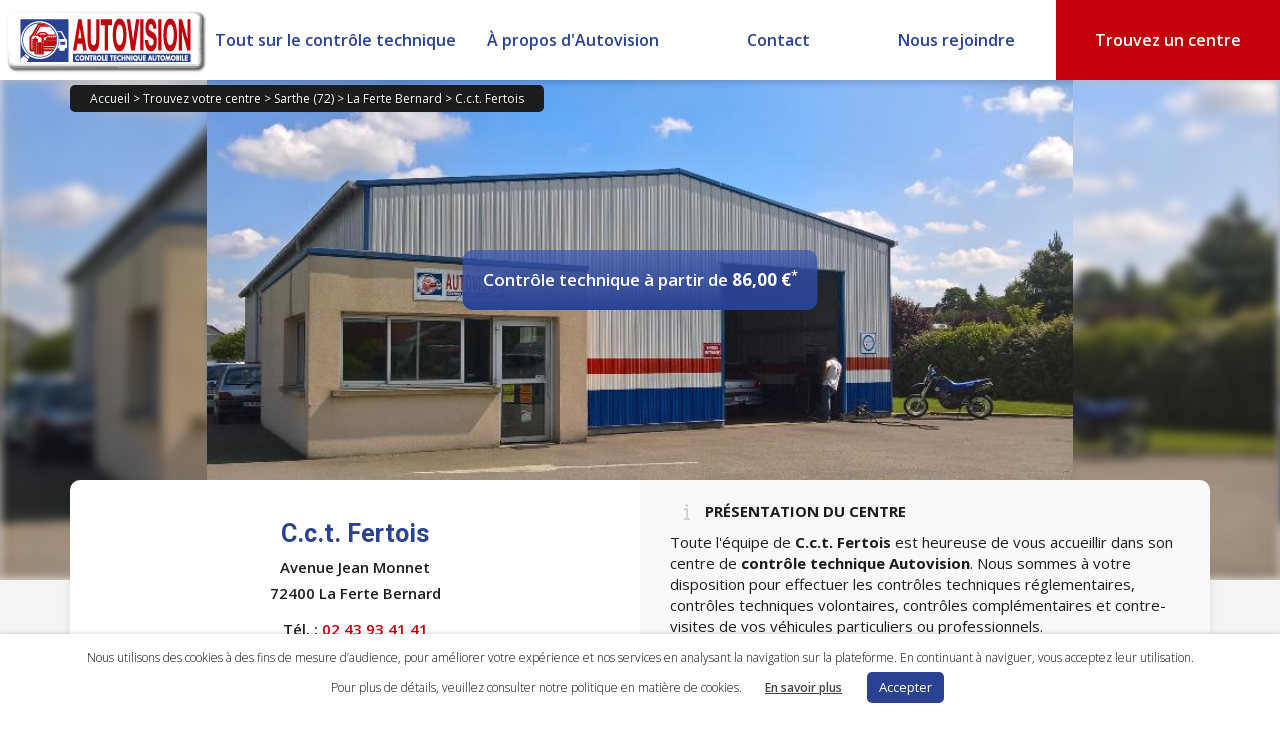

--- FILE ---
content_type: text/html; charset=UTF-8
request_url: https://www.autovision.fr/centre/720006-c-c-t-fertois-la-ferte-bernard/
body_size: 24337
content:
<!DOCTYPE html>
<!--[if IE 6]>
<html id="ie6" lang="fr-FR" itemscope="itemscope" itemtype="http://schema.org/WebPage">
<![endif]-->
<!--[if IE 7]>
<html id="ie7" lang="fr-FR" itemscope="itemscope" itemtype="http://schema.org/WebPage">
<![endif]-->
<!--[if IE 8]>
<html id="ie8" lang="fr-FR" itemscope="itemscope" itemtype="http://schema.org/WebPage">
<![endif]-->
<!--[if !(IE 6) | !(IE 7) | !(IE 8)  ]><!-->
<html lang="fr-FR" itemscope="itemscope" itemtype="http://schema.org/WebPage">
        <!--<![endif]-->
        <head>
                <meta charset="UTF-8" />
                <meta itemprop="image" content="https://www.autovision.fr/wp-content/themes/autovisionv2/images/autovision_favicon_128.png" />
                <link rel="shortcut icon" type="image/x-icon" href="https://www.autovision.fr/wp-content/themes/autovisionv2/images/favicon.ico" />
                <meta name="viewport" content="width=device-width" />
                
                <link rel="profile" href="https://gmpg.org/xfn/11" />
                <link rel="stylesheet" href="https://www.autovision.fr/wp-content/cache/minify/b761d.css" media="all" />

                <link rel="stylesheet" href="https://fonts.googleapis.com/css?family=Open+Sans:300italic,400italic,600italic,700italic,800italic,400,300,600,700,800|Droid+Sans:400,700|Droid+Serif:700italic,400italic">
                <link rel="pingback" href="https://www.autovision.fr/xmlrpc.php" />
                <link rel="stylesheet" href="https://www.autovision.fr/wp-content/cache/minify/a55ec.css" media="all" />

                

                <!--[if IE 6]>
                <link rel="stylesheet" type="text/css" media="all" href="https://www.autovision.fr/wp-content/themes/autovisionv2/ie6.css" />
                <![endif]-->

                <!--[if lt IE 9]>
                <script src="https://www.autovision.fr/wp-content/themes/autovisionv2/js/html5.js" type="text/javascript"></script>
                <![endif]-->

                <meta name='robots' content='max-image-preview:large' />

	<!-- This site is optimized with the Yoast SEO plugin v15.1.1 - https://yoast.com/wordpress/plugins/seo/ -->
	<title>Contrôle technique Auto et Moto C.c.t. Fertois à La Ferte Bernard - Autovision</title>
	<meta name="description" content="Contrôle technique auto et moto à La Ferte Bernard. Votre centre C.c.t. Fertois vous accueille pour le contrôle technique de votre véhicule." />
	<meta name="robots" content="index, follow, max-snippet:-1, max-image-preview:large, max-video-preview:-1" />
	<link rel="canonical" href="https://www.autovision.fr/centre/720006-c-c-t-fertois-la-ferte-bernard/" />
	<meta property="og:locale" content="fr_FR" />
	<meta property="og:type" content="article" />
	<meta property="og:title" content="Contrôle technique Auto et Moto C.c.t. Fertois à La Ferte Bernard - Autovision" />
	<meta property="og:description" content="Contrôle technique auto et moto à La Ferte Bernard. Votre centre C.c.t. Fertois vous accueille pour le contrôle technique de votre véhicule." />
	<meta property="og:url" content="https://www.autovision.fr/centre/720006-c-c-t-fertois-la-ferte-bernard/" />
	<meta property="og:site_name" content="Autovision" />
	<meta property="article:publisher" content="https://www.facebook.com/AutovisionOfficiel/" />
	<meta property="article:modified_time" content="2020-10-07T07:26:49+00:00" />
	<meta property="og:image" content="https://www.autovision.fr/wp-content/uploads/2019/06/logo_ct_autovision.png" />
	<meta property="og:image:width" content="350" />
	<meta property="og:image:height" content="350" />
	<meta name="twitter:card" content="summary_large_image" />
	<!-- / Yoast SEO plugin. -->


<link rel='dns-prefetch' href='//maxcdn.bootstrapcdn.com' />
<link rel='dns-prefetch' href='//ajax.googleapis.com' />
<link rel='dns-prefetch' href='//maps.googleapis.com' />
<link rel='dns-prefetch' href='//s.w.org' />
<link rel="alternate" type="application/rss+xml" title="Autovision &raquo; Flux" href="https://www.autovision.fr/feed/" />
<link rel="alternate" type="application/rss+xml" title="Autovision &raquo; Flux des commentaires" href="https://www.autovision.fr/comments/feed/" />
<script type="text/javascript">
window._wpemojiSettings = {"baseUrl":"https:\/\/s.w.org\/images\/core\/emoji\/13.1.0\/72x72\/","ext":".png","svgUrl":"https:\/\/s.w.org\/images\/core\/emoji\/13.1.0\/svg\/","svgExt":".svg","source":{"concatemoji":"https:\/\/www.autovision.fr\/wp-includes\/js\/wp-emoji-release.min.js?ver=5.9.12"}};
/*! This file is auto-generated */
!function(e,a,t){var n,r,o,i=a.createElement("canvas"),p=i.getContext&&i.getContext("2d");function s(e,t){var a=String.fromCharCode;p.clearRect(0,0,i.width,i.height),p.fillText(a.apply(this,e),0,0);e=i.toDataURL();return p.clearRect(0,0,i.width,i.height),p.fillText(a.apply(this,t),0,0),e===i.toDataURL()}function c(e){var t=a.createElement("script");t.src=e,t.defer=t.type="text/javascript",a.getElementsByTagName("head")[0].appendChild(t)}for(o=Array("flag","emoji"),t.supports={everything:!0,everythingExceptFlag:!0},r=0;r<o.length;r++)t.supports[o[r]]=function(e){if(!p||!p.fillText)return!1;switch(p.textBaseline="top",p.font="600 32px Arial",e){case"flag":return s([127987,65039,8205,9895,65039],[127987,65039,8203,9895,65039])?!1:!s([55356,56826,55356,56819],[55356,56826,8203,55356,56819])&&!s([55356,57332,56128,56423,56128,56418,56128,56421,56128,56430,56128,56423,56128,56447],[55356,57332,8203,56128,56423,8203,56128,56418,8203,56128,56421,8203,56128,56430,8203,56128,56423,8203,56128,56447]);case"emoji":return!s([10084,65039,8205,55357,56613],[10084,65039,8203,55357,56613])}return!1}(o[r]),t.supports.everything=t.supports.everything&&t.supports[o[r]],"flag"!==o[r]&&(t.supports.everythingExceptFlag=t.supports.everythingExceptFlag&&t.supports[o[r]]);t.supports.everythingExceptFlag=t.supports.everythingExceptFlag&&!t.supports.flag,t.DOMReady=!1,t.readyCallback=function(){t.DOMReady=!0},t.supports.everything||(n=function(){t.readyCallback()},a.addEventListener?(a.addEventListener("DOMContentLoaded",n,!1),e.addEventListener("load",n,!1)):(e.attachEvent("onload",n),a.attachEvent("onreadystatechange",function(){"complete"===a.readyState&&t.readyCallback()})),(n=t.source||{}).concatemoji?c(n.concatemoji):n.wpemoji&&n.twemoji&&(c(n.twemoji),c(n.wpemoji)))}(window,document,window._wpemojiSettings);
</script>
<style type="text/css">
img.wp-smiley,
img.emoji {
	display: inline !important;
	border: none !important;
	box-shadow: none !important;
	height: 1em !important;
	width: 1em !important;
	margin: 0 0.07em !important;
	vertical-align: -0.1em !important;
	background: none !important;
	padding: 0 !important;
}
</style>
	<link rel='stylesheet' id='bootstrap-css'  href='https://maxcdn.bootstrapcdn.com/bootstrap/3.3.7/css/bootstrap.min.css?ver=5.9.12' type='text/css' media='all' />
<link rel="stylesheet" href="https://www.autovision.fr/wp-content/cache/minify/a5ff7.css" media="all" />

<style id='global-styles-inline-css' type='text/css'>
body{--wp--preset--color--black: #000000;--wp--preset--color--cyan-bluish-gray: #abb8c3;--wp--preset--color--white: #ffffff;--wp--preset--color--pale-pink: #f78da7;--wp--preset--color--vivid-red: #cf2e2e;--wp--preset--color--luminous-vivid-orange: #ff6900;--wp--preset--color--luminous-vivid-amber: #fcb900;--wp--preset--color--light-green-cyan: #7bdcb5;--wp--preset--color--vivid-green-cyan: #00d084;--wp--preset--color--pale-cyan-blue: #8ed1fc;--wp--preset--color--vivid-cyan-blue: #0693e3;--wp--preset--color--vivid-purple: #9b51e0;--wp--preset--gradient--vivid-cyan-blue-to-vivid-purple: linear-gradient(135deg,rgba(6,147,227,1) 0%,rgb(155,81,224) 100%);--wp--preset--gradient--light-green-cyan-to-vivid-green-cyan: linear-gradient(135deg,rgb(122,220,180) 0%,rgb(0,208,130) 100%);--wp--preset--gradient--luminous-vivid-amber-to-luminous-vivid-orange: linear-gradient(135deg,rgba(252,185,0,1) 0%,rgba(255,105,0,1) 100%);--wp--preset--gradient--luminous-vivid-orange-to-vivid-red: linear-gradient(135deg,rgba(255,105,0,1) 0%,rgb(207,46,46) 100%);--wp--preset--gradient--very-light-gray-to-cyan-bluish-gray: linear-gradient(135deg,rgb(238,238,238) 0%,rgb(169,184,195) 100%);--wp--preset--gradient--cool-to-warm-spectrum: linear-gradient(135deg,rgb(74,234,220) 0%,rgb(151,120,209) 20%,rgb(207,42,186) 40%,rgb(238,44,130) 60%,rgb(251,105,98) 80%,rgb(254,248,76) 100%);--wp--preset--gradient--blush-light-purple: linear-gradient(135deg,rgb(255,206,236) 0%,rgb(152,150,240) 100%);--wp--preset--gradient--blush-bordeaux: linear-gradient(135deg,rgb(254,205,165) 0%,rgb(254,45,45) 50%,rgb(107,0,62) 100%);--wp--preset--gradient--luminous-dusk: linear-gradient(135deg,rgb(255,203,112) 0%,rgb(199,81,192) 50%,rgb(65,88,208) 100%);--wp--preset--gradient--pale-ocean: linear-gradient(135deg,rgb(255,245,203) 0%,rgb(182,227,212) 50%,rgb(51,167,181) 100%);--wp--preset--gradient--electric-grass: linear-gradient(135deg,rgb(202,248,128) 0%,rgb(113,206,126) 100%);--wp--preset--gradient--midnight: linear-gradient(135deg,rgb(2,3,129) 0%,rgb(40,116,252) 100%);--wp--preset--duotone--dark-grayscale: url('#wp-duotone-dark-grayscale');--wp--preset--duotone--grayscale: url('#wp-duotone-grayscale');--wp--preset--duotone--purple-yellow: url('#wp-duotone-purple-yellow');--wp--preset--duotone--blue-red: url('#wp-duotone-blue-red');--wp--preset--duotone--midnight: url('#wp-duotone-midnight');--wp--preset--duotone--magenta-yellow: url('#wp-duotone-magenta-yellow');--wp--preset--duotone--purple-green: url('#wp-duotone-purple-green');--wp--preset--duotone--blue-orange: url('#wp-duotone-blue-orange');--wp--preset--font-size--small: 13px;--wp--preset--font-size--medium: 20px;--wp--preset--font-size--large: 36px;--wp--preset--font-size--x-large: 42px;}.has-black-color{color: var(--wp--preset--color--black) !important;}.has-cyan-bluish-gray-color{color: var(--wp--preset--color--cyan-bluish-gray) !important;}.has-white-color{color: var(--wp--preset--color--white) !important;}.has-pale-pink-color{color: var(--wp--preset--color--pale-pink) !important;}.has-vivid-red-color{color: var(--wp--preset--color--vivid-red) !important;}.has-luminous-vivid-orange-color{color: var(--wp--preset--color--luminous-vivid-orange) !important;}.has-luminous-vivid-amber-color{color: var(--wp--preset--color--luminous-vivid-amber) !important;}.has-light-green-cyan-color{color: var(--wp--preset--color--light-green-cyan) !important;}.has-vivid-green-cyan-color{color: var(--wp--preset--color--vivid-green-cyan) !important;}.has-pale-cyan-blue-color{color: var(--wp--preset--color--pale-cyan-blue) !important;}.has-vivid-cyan-blue-color{color: var(--wp--preset--color--vivid-cyan-blue) !important;}.has-vivid-purple-color{color: var(--wp--preset--color--vivid-purple) !important;}.has-black-background-color{background-color: var(--wp--preset--color--black) !important;}.has-cyan-bluish-gray-background-color{background-color: var(--wp--preset--color--cyan-bluish-gray) !important;}.has-white-background-color{background-color: var(--wp--preset--color--white) !important;}.has-pale-pink-background-color{background-color: var(--wp--preset--color--pale-pink) !important;}.has-vivid-red-background-color{background-color: var(--wp--preset--color--vivid-red) !important;}.has-luminous-vivid-orange-background-color{background-color: var(--wp--preset--color--luminous-vivid-orange) !important;}.has-luminous-vivid-amber-background-color{background-color: var(--wp--preset--color--luminous-vivid-amber) !important;}.has-light-green-cyan-background-color{background-color: var(--wp--preset--color--light-green-cyan) !important;}.has-vivid-green-cyan-background-color{background-color: var(--wp--preset--color--vivid-green-cyan) !important;}.has-pale-cyan-blue-background-color{background-color: var(--wp--preset--color--pale-cyan-blue) !important;}.has-vivid-cyan-blue-background-color{background-color: var(--wp--preset--color--vivid-cyan-blue) !important;}.has-vivid-purple-background-color{background-color: var(--wp--preset--color--vivid-purple) !important;}.has-black-border-color{border-color: var(--wp--preset--color--black) !important;}.has-cyan-bluish-gray-border-color{border-color: var(--wp--preset--color--cyan-bluish-gray) !important;}.has-white-border-color{border-color: var(--wp--preset--color--white) !important;}.has-pale-pink-border-color{border-color: var(--wp--preset--color--pale-pink) !important;}.has-vivid-red-border-color{border-color: var(--wp--preset--color--vivid-red) !important;}.has-luminous-vivid-orange-border-color{border-color: var(--wp--preset--color--luminous-vivid-orange) !important;}.has-luminous-vivid-amber-border-color{border-color: var(--wp--preset--color--luminous-vivid-amber) !important;}.has-light-green-cyan-border-color{border-color: var(--wp--preset--color--light-green-cyan) !important;}.has-vivid-green-cyan-border-color{border-color: var(--wp--preset--color--vivid-green-cyan) !important;}.has-pale-cyan-blue-border-color{border-color: var(--wp--preset--color--pale-cyan-blue) !important;}.has-vivid-cyan-blue-border-color{border-color: var(--wp--preset--color--vivid-cyan-blue) !important;}.has-vivid-purple-border-color{border-color: var(--wp--preset--color--vivid-purple) !important;}.has-vivid-cyan-blue-to-vivid-purple-gradient-background{background: var(--wp--preset--gradient--vivid-cyan-blue-to-vivid-purple) !important;}.has-light-green-cyan-to-vivid-green-cyan-gradient-background{background: var(--wp--preset--gradient--light-green-cyan-to-vivid-green-cyan) !important;}.has-luminous-vivid-amber-to-luminous-vivid-orange-gradient-background{background: var(--wp--preset--gradient--luminous-vivid-amber-to-luminous-vivid-orange) !important;}.has-luminous-vivid-orange-to-vivid-red-gradient-background{background: var(--wp--preset--gradient--luminous-vivid-orange-to-vivid-red) !important;}.has-very-light-gray-to-cyan-bluish-gray-gradient-background{background: var(--wp--preset--gradient--very-light-gray-to-cyan-bluish-gray) !important;}.has-cool-to-warm-spectrum-gradient-background{background: var(--wp--preset--gradient--cool-to-warm-spectrum) !important;}.has-blush-light-purple-gradient-background{background: var(--wp--preset--gradient--blush-light-purple) !important;}.has-blush-bordeaux-gradient-background{background: var(--wp--preset--gradient--blush-bordeaux) !important;}.has-luminous-dusk-gradient-background{background: var(--wp--preset--gradient--luminous-dusk) !important;}.has-pale-ocean-gradient-background{background: var(--wp--preset--gradient--pale-ocean) !important;}.has-electric-grass-gradient-background{background: var(--wp--preset--gradient--electric-grass) !important;}.has-midnight-gradient-background{background: var(--wp--preset--gradient--midnight) !important;}.has-small-font-size{font-size: var(--wp--preset--font-size--small) !important;}.has-medium-font-size{font-size: var(--wp--preset--font-size--medium) !important;}.has-large-font-size{font-size: var(--wp--preset--font-size--large) !important;}.has-x-large-font-size{font-size: var(--wp--preset--font-size--x-large) !important;}
</style>
<link rel="stylesheet" href="https://www.autovision.fr/wp-content/cache/minify/6b52c.css" media="all" />




<script type='text/javascript' src='https://ajax.googleapis.com/ajax/libs/jquery/1.9.1/jquery.min.js?ver=5.9.12' id='jquery-js'></script>
<script type='text/javascript' src='https://maps.googleapis.com/maps/api/js?key=AIzaSyAY98zgikUxHVW1HOyhaMvCBmfHfAm1R-U&#038;v=3.37&#038;ver=5.9.12' id='googleMapsApi-js'></script>
<script type='text/javascript' src='https://ajax.googleapis.com/ajax/libs/jqueryui/1.12.1/jquery-ui.min.js?ver=5.9.12' id='jQueryUI-js'></script>
<script src="https://www.autovision.fr/wp-content/cache/minify/19a29.js"></script>


<script type='text/javascript' id='cookie-law-info-js-extra'>
/* <![CDATA[ */
var Cli_Data = {"nn_cookie_ids":[],"cookielist":[],"ccpaEnabled":"","ccpaRegionBased":"","ccpaBarEnabled":"","ccpaType":"gdpr","js_blocking":"","custom_integration":"","triggerDomRefresh":""};
var cli_cookiebar_settings = {"animate_speed_hide":"500","animate_speed_show":"500","background":"#FFF","border":"#b1a6a6c2","border_on":"","button_1_button_colour":"#294292","button_1_button_hover":"#213575","button_1_link_colour":"#fff","button_1_as_button":"1","button_1_new_win":"","button_2_button_colour":"#333","button_2_button_hover":"#292929","button_2_link_colour":"#444","button_2_as_button":"","button_2_hidebar":"","button_3_button_colour":"#000","button_3_button_hover":"#000000","button_3_link_colour":"#fff","button_3_as_button":"1","button_3_new_win":"","button_4_button_colour":"#000","button_4_button_hover":"#000000","button_4_link_colour":"#62a329","button_4_as_button":"","font_family":"inherit","header_fix":"","notify_animate_hide":"1","notify_animate_show":"","notify_div_id":"#cookie-law-info-bar","notify_position_horizontal":"right","notify_position_vertical":"bottom","scroll_close":"","scroll_close_reload":"","accept_close_reload":"","reject_close_reload":"","showagain_tab":"","showagain_background":"#fff","showagain_border":"#000","showagain_div_id":"#cookie-law-info-again","showagain_x_position":"100px","text":"#000","show_once_yn":"","show_once":"10000","logging_on":"","as_popup":"","popup_overlay":"1","bar_heading_text":"","cookie_bar_as":"banner","popup_showagain_position":"bottom-right","widget_position":"left"};
var log_object = {"ajax_url":"https:\/\/www.autovision.fr\/wp-admin\/admin-ajax.php"};
/* ]]> */
</script>
<script src="https://www.autovision.fr/wp-content/cache/minify/a6c57.js"></script>

<link rel="https://api.w.org/" href="https://www.autovision.fr/wp-json/" /><link rel="alternate" type="application/json" href="https://www.autovision.fr/wp-json/wp/v2/pages/681" /><link rel="EditURI" type="application/rsd+xml" title="RSD" href="https://www.autovision.fr/xmlrpc.php?rsd" />
<link rel="wlwmanifest" type="application/wlwmanifest+xml" href="https://www.autovision.fr/wp-includes/wlwmanifest.xml" /> 
<meta name="generator" content="WordPress 5.9.12" />
<link rel='shortlink' href='https://www.autovision.fr/?p=681' />
<link rel="alternate" type="application/json+oembed" href="https://www.autovision.fr/wp-json/oembed/1.0/embed?url=https%3A%2F%2Fwww.autovision.fr%2Fcentre%2F" />
<link rel="alternate" type="text/xml+oembed" href="https://www.autovision.fr/wp-json/oembed/1.0/embed?url=https%3A%2F%2Fwww.autovision.fr%2Fcentre%2F&#038;format=xml" />
<style type="text/css">.recentcomments a{display:inline !important;padding:0 !important;margin:0 !important;}</style>			<script type="text/javascript">
				var cli_flush_cache = true;
			</script>
<script>$(function() {var centre = [48.178334,0.651799];$('#googleMap2').gmap3(
                {
                    action: 'init',
                    options:
                    {
                        zoom: 14,
                        center: centre
                    }
                },
                {
                    action: 'addMarker',
                    latLng: centre,
                    marker:
                    {
                        options:
                        {
                            icon: new google.maps.MarkerImage('https://www.autovision.fr/wp-content/themes/autovisionv2/images/placeholder.png')
                        }
                    }
                }
            );$('#adresse').autocomplete(
            {
                source: function(request, response)
                {
                    $('#googleMap2').gmap3(
                    {
                        action: 'getAddress',
                        address: request.term,
                        callback: function(results)
                        {
                            if (!results) return;
                            response($.map(results, function(item) {
                                return {
                                    label: item.formatted_address,
                                    value: item.formatted_address,
                                    latLng: item.geometry.location
                                }
                            }));
                        }
                    });
                },
                select: function(event, ui) {
                    $('#googleMap2').gmap3(
                        {
                            action: 'getRoute',
                            options:
                            {
                                origin: ui.item.latLng,
                                destination: centre,
                                travelMode: google.maps.DirectionsTravelMode.DRIVING
                            },
                            callback: function(results)
                            {
                                $('#details_print').html('<div class="all_black_button"><button onclick="open_details_itineraire(\'.adp-directions\', \'adp-directions-open\', \'adp-directions-close\')">Afficher le détail</button></div>');
                                $('#directions_print').html('<a href="http://maps.google.fr/maps?f=d&source=s_d&saddr='+sourcelatlng+'&daddr='+centre+'&hl=fr&vpsrc=0&mra=ls&ie=UTF8&layer=c" class="blue_button h25" target="_blank" rel="noopener"><div class="all_blue_button"><button>Ouvrir dans google maps</button></div></a>');
                                $('#directions').html('');
                                $('#adresse').val('');
                                $(this).gmap3(
                                    {
                                        action: 'clear'
                                    },
                                    {
                                        action: 'init',
                                        zoom: 13,
                                        mapTypeId: google.maps.MapTypeId.ROADMAP,
                                        streetViewControl: true,
                                        center: [-33.879, 151.235]
                                    },
                                    {
                                        action: 'addDirectionsRenderer',
                                        options:
                                        {
                                            preserveViewport: false,
                                            draggable: false,
                                            directions: results
                                        }
                                    },
                                    {
                                        action: 'setDirectionsPanel',
                                        id: 'directions'
                                    }
                                );
                            }
                        }
                    );
                }
            });
                open_div = function(targetDiv, openClass, closeClass) {
                    if ($( '.'+targetDiv ).hasClass( openClass )) {
                        $( '.'+targetDiv ).removeClass( openClass );
                        $( '.'+targetDiv ).addClass( closeClass );
                    } else {
                        $( '.'+targetDiv ).removeClass( closeClass );
                        $( '.'+targetDiv ).addClass( openClass );
                    }
                }
                open_details_itineraire = function(targetDiv, openClass, closeClass) {
                    if ($( targetDiv ).hasClass( openClass )) {
                        $( targetDiv ).removeClass( openClass );
                        $( targetDiv ).addClass( closeClass );
                        $(' #details_print button ').html('Afficher le détail');
                    } else {
                        $( targetDiv ).removeClass( closeClass );
                        $( targetDiv ).addClass( openClass );
                        $(' #details_print button ').html('Masquer le détail');
                    }
                }

                $('.owl-carousel-banner').owlCarousel({
                    autoplay: true,
                    dots: false,
                    loop: true,
                    mouseDrag: false,
                    autoplayTimeout: 4000,
                    autoplayHoverPause:true,
                    responsive: {
                        0: {
                            items: 1
                        }
                    }
                });

                $('.owl-carousel-partners').owlCarousel({
                    autoplay: true,
                    margin: 10,
                    dots: false,
                    mouseDrag: false,
                    touchDrag: false,
                    autoplayHoverPause:true,
                    responsive: {
                        0: {
                            items: 1,
                            loop: false,
                            touchDrag: false,
                            autoplay: false
                        },
                        768: {
                            items: 2,
                            dots: true,
                            dotsEach: true,
                            loop: true
                        }
                    }
                });

                $('.owl-carousel-only-one-partner').owlCarousel({
                    autoplay: true,
                    margin: 10,
                    dots: false,
                    mouseDrag: false,
                    autoplayHoverPause:true,
                    responsive: {
                        0: {
                            items: 1,
                            loop: false,
                            touchDrag: false,
                            autoplay: false
                        }
                    }
                });

                $('[data-toggle="tooltip"]').tooltip();

                make_itineraire = function () {
                    var sourcelatlng;
                    if ($('#adresse').val() != '') {
                        adresse = document.getElementById('adresse').value;
                        $('#googleMap2').gmap3(
                            {
                                action: 'getAddress',
                                address: adresse,
                                callback: function(results) {
                                    if (!results)
                                        return;
                                    sourcelatlng = {
                                        lat: results[0].geometry.location.lat,
                                        lng: results[0].geometry.location.lng
                                    }
                                }
                            }
                        );
                        $('#googleMap2').gmap3(
                            {
                                action: 'getRoute',
                                options:
                                {
                                    origin: adresse,
                                    destination: centre,
                                    travelMode: google.maps.DirectionsTravelMode.DRIVING
                                },
                                callback: function(results)
                                {
                                    $('#details_print').html('<div class="all_black_button"><button onclick="open_details_itineraire(\'.adp-directions\', \'adp-directions-open\', \'adp-directions-close\')">Afficher le détail</button></div>');
                                    $('#directions_print').html('<a href="http://maps.google.fr/maps?f=d&source=s_d&saddr='+sourcelatlng+'&daddr='+centre+'&hl=fr&vpsrc=0&mra=ls&ie=UTF8&layer=c" class="blue_button h25" target="_blank" rel="noopener"><div class="all_blue_button"><button>Ouvrir dans google maps</button></div></a>');
                                    $('#directions').html('');
                                    $('#adresse').val('');
                                    $(this).gmap3(
                                        {
                                            action: 'clear'
                                        },
                                        {
                                            action: 'init',
                                            zoom: 13,
                                            mapTypeId: google.maps.MapTypeId.ROADMAP,
                                            streetViewControl: true,
                                            center: [-33.879, 151.235]
                                        },
                                        {
                                            action: 'addDirectionsRenderer',
                                            options:
                                            {
                                                preserveViewport: false,
                                                draggable: false,
                                                directions: results
                                            }
                                        },
                                        {
                                            action: 'setDirectionsPanel',
                                            id: 'directions'
                                        }
                                    );
                                }
                            }
                        );
                    }
                }
            });</script><script type="application/ld+json">
            {
                "@context": {
                    "@vocab" : "http://www.schema.org"
                },
                "@graph" : [
                    {
                        "@id": "https://www.autovision.fr/centre/720006-c-c-t-fertois-la-ferte-bernard/",
                        "@type": "Organization",
                        "name": "C.c.t. Fertois",
                        "alternateName": "Contrôle Technique Autovision La Ferte Bernard",
                        "url" : "https://www.autovision.fr/centre/720006-c-c-t-fertois-la-ferte-bernard/",
                        "logo" : "https://www.autovision.fr/logo_autovision.png",
                            "sameAs": ["https://ct.rdv-online.fr/610--La-Ferté-Bernard"],
                        "description": "Contrôle technique auto et moto à La Ferte Bernard. Votre centre C.c.t. Fertois vous accueille pour le contrôle technique de votre véhicule."
                    },
                    {
                        "@type" : "AutomotiveBusiness",
                            "priceRange" : "86,00 €",
                        "image" : "https://www.autovision.fr/logo_autovision.png",
                        "telephone" :"02 43 93 41 41",
                        "name": "C.c.t. Fertois",
                        "address" : {
                            "@type" : "PostalAddress",
                            "streetAddress": "Avenue Jean Monnet",
                            "addressLocality": "La Ferte Bernard",
                            "postalCode": "72400",
                            "addressRegion": "Pays de la Loire",
                            "addressCountry": "France"
                        },
                        "openingHours" : ["Mo-Fr 08:00-12:00, 14:00-18:00", "Sa 08:00-12:00"],
                        "geo": {
                            "@type": "GeoCoordinates",
                            "latitude": "48.178334",
                            "longitude": "0.651799"
                    },"potentialAction": {
                            "@type": "ReserveAction",
                            "target": {
                                "@type": "EntryPoint",
                                "urlTemplate": "https://ct.rdv-online.fr/610--La-Ferté-Bernard",
                                "inLanguage": "fr-FR",
                                "actionPlatform": [
                                    "http://schema.org/DesktopWebPlatform",
                                    "http://schema.org/IOSPlatform",
                                    "http://schema.org/AndroidPlatform"
                                ]
                            },
                            "result": {
                                "@type": "Reservation",
                                "name": "Réserver un contrôle"
                            }
                        },
                        "hasOfferCatalog": {
                            "@type" : "OfferCatalog",
                            "name" : "Contrôle technique automobile",
                            "itemListElement" : [
                                {
                                    "@type" : "Offer",
                                        "priceCurrency": "EUR",
                                        "price": "86,00",
                                    "itemOffered" : {
                                        "@type" : "Service",
                                        "name" : "Contrôle technique périodique"
                                    }
                                },
                                {
                                    "@type": "Offer",
                                    "itemOffered" : {
                                        "@type" : "Service",
                                        "name" : "Contre-visite"
                                    }
                                },
                                {
                                    "@type": "Offer",
                                    "itemOffered" : {
                                        "@type" : "Service",
                                        "name" : "Contrôle complémentaire pollution"
                                    }
                                }
                            ]
                        }
                    }
                ]
            }
            </script><script>$(function(){
    function errorHandler(err) {
        if ( err.code == 1 ) {
            alert('Erreur: Accès refusé !');
        } else if ( err.code == 2 ) {
            alert('Erreur: Position indisponible !');
        }
    }

    getLocation = function(idOfInput) {
        var geocoder = new google.maps.Geocoder;
        if ( navigator.geolocation ) {
            var options = {
                timeout:60000
            };
            navigator.geolocation.getCurrentPosition(function(position) {
                var latlng = {
                    lat: position.coords.latitude,
                    lng: position.coords.longitude
                };
                geocoder.geocode({'location': latlng}, function(results, status) {
                    if (status === 'OK') {
                        if (results[0]) {
                            var address = results[0].address_components;
                            var zipcode = address[6].long_name;
                            var city = address[2].long_name;
                            $('#'+idOfInput).val(zipcode + ' ' + city);
                        } else {
                            alert('Aucune adresse trouvée');
                        }
                    }
                });
            }, errorHandler, options);
        } else {
            alert('Désolé, le navigateur ne supporte pas la géolocalisation!');
        }
    }

    });</script>
                    <script>
                    $(document).ready(function() {
                        $('#submit_btn2').click(function() {
                            var recherche = $('#recherche_centres_global').val();
                            if (recherche.length >= 2) {
                                $.post('https://www.autovision.fr/wp-content/themes/autovisionv2/scripts/geocoder.php', {recherche_centres: recherche}, function(data) {
                                    if (data!=0) {
                                        $(location).attr('href','https://www.autovision.fr/controle-technique/'+data);
                                    } else {
                                        $('#recherche_centre_form').submit();
                                    }
                                });
                            }
                            return false;
                        });
                    });
                    </script>
                    <script>
                    $(document).ready(function() {
                        $('#submit_btn2_covid').click(function() {
                            var recherche = $('#recherche_centres_covid').val();
                            if (recherche.length >= 2) {
                                $.post('https://www.autovision.fr/wp-content/themes/autovisionv2/scripts/geocoder.php', {recherche_centres: recherche}, function(data) {
                                    if (data!=0) {
                                        $(location).attr('href','https://www.autovision.fr?pagename=covid19-controle-technique-ouverts&ville='+data);
                                    } else {
                                        $('#recherche_centre_form').submit();
                                    }
                                });
                            }
                            return false;
                        });
                    });
                    </script>
                    <script>
                    $(document).ready(function() {
                        $('#submit_btn2_sgp').click(function() {
                            var recherche = $('#recherche_centres_sgp').val();
                            if (recherche.length >= 2) {
                                $.post('https://www.autovision.fr/wp-content/themes/autovisionv2/scripts/geocoder.php', {recherche_centres: recherche}, function(data) {
                                    if (data!=0) {
                                        $(location).attr('href','https://www.autovision.fr?pagename=centres-partenaires-unite-sgp-police-par-villes&ville='+data);
                                    } else {
                                        $('#recherche_centre_form').submit();
                                    }
                                });
                            }
                            return false;
                        });
                    });
                    </script>
                    <script>
                    $(document).ready(function() {
                        $('#submit_btn2_ffcc').click(function() {
                            var recherche = $('#recherche_centres_ffcc').val();
                            if (recherche.length >= 2) {
                                $.post('https://www.autovision.fr/wp-content/themes/autovisionv2/scripts/geocoder.php', {recherche_centres: recherche}, function(data) {
                                    if (data!=0) {
                                        $(location).attr('href','https://www.autovision.fr?pagename=centres-partenaires-ffcc-par-villes&ville='+data);
                                    } else {
                                        $('#recherche_centre_form').submit();
                                    }
                                });
                            }
                            return false;
                        });
                    });
                    </script>
                    <script>
                    $(document).ready(function() {
                        $('#submit_btn2_tcf').click(function() {
                            var recherche = $('#recherche_centres_tcf').val();
                            if (recherche.length >= 2) {
                                $.post('https://www.autovision.fr/wp-content/themes/autovisionv2/scripts/geocoder.php', {recherche_centres: recherche}, function(data) {
                                    if (data!=0) {
                                        $(location).attr('href','https://www.autovision.fr?pagename=centres-partenaires-ftcf-par-villes&ville='+data);
                                    } else {
                                        $('#recherche_centre_form').submit();
                                    }
                                });
                            }
                            return false;
                        });
                    });
                    </script>
                    <script>
                    $(document).ready(function() {
                        $('#submit_btn2_solly').click(function() {
                            var recherche = $('#recherche_centres_solly').val();
                            if (recherche.length >= 2) {
                                $.post('https://www.autovision.fr/wp-content/themes/autovisionv2/scripts/geocoder.php', {recherche_centres: recherche}, function(data) {
                                    if (data!=0) {
                                        $(location).attr('href','https://www.autovision.fr?pagename=centres-partenaires-solly-azar-par-villes&ville='+data);
                                    } else {
                                        $('#recherche_centre_form').submit();
                                    }
                                });
                            }
                            return false;
                        });
                    });
                    </script>
                    <script>
                    $(document).ready(function() {
                        $('#submit_btn2_motovision').click(function() {
                            var recherche = $('#recherche_centres_motovision').val();
                            if (recherche.length >= 2) {
                                $.post('https://www.autovision.fr/wp-content/themes/autovisionv2/scripts/geocoder.php', {recherche_centres: recherche}, function(data) {
                                    if (data!=0) {
                                        $(location).attr('href','https://www.autovision.fr?pagename=centres-motovision-par-villes&ville='+data);
                                    } else {
                                        $('#recherche_centre_form').submit();
                                    }
                                });
                            }
                            return false;
                        });
                    });
                    </script>
                    <script>
                    $(document).ready(function() {
                        $('#submit_btn_footer').click(function() {
                            var recherche = $('#recherche_centres_footer').val();
                            if (recherche.length >= 2) {
                                $.post('https://www.autovision.fr/wp-content/themes/autovisionv2/scripts/geocoder.php', {recherche_centres: recherche}, function(data) {
                                    if (data!=0) {
                                        $(location).attr('href','https://www.autovision.fr/controle-technique/'+data);
                                    } else {
                                        $('#recherche_centre_form_footer').submit();
                                    }
                                });
                            }
                            return false;
                        });
                    });
                    </script><style type="text/css">/** Mega Menu CSS: fs **/</style>



        </head>

        <body class="page-template page-template-templateDetailCentre page-template-templateDetailCentre-php page page-id-681 mega-menu-primary singular one-column content">
		<script>
			  (function(i,s,o,g,r,a,m){i['GoogleAnalyticsObject']=r;i[r]=i[r]||function(){
			  (i[r].q=i[r].q||[]).push(arguments)},i[r].l=1*new Date();a=s.createElement(o),
			  m=s.getElementsByTagName(o)[0];a.async=1;a.src=g;m.parentNode.insertBefore(a,m)
			  })(window,document,'script','//www.google-analytics.com/analytics.js','ga');

			  ga('create', 'UA-41009549-1', 'autovision.fr');
			  ga('send', 'pageview');
		</script>

        <div id="page">
            <header id="header">
                
                <div id="access">
                        <div class="access-left col-lg-2 no_padding_side">
                            <a href="https://www.autovision.fr/" title="Autovision - Retour à l'accueil" target="_self" class="logoheader"><img alt="logo header" id="logoheader" src="https://www.autovision.fr/wp-content/themes/autovisionv2/images/logo_autovision.png"><!--Accueil du site du réseau de contrôle technique des véhicules légers Autovision.--></a>
                        </div>
                        <div class="access-middle col-lg-10 no_padding_side">
                            <a href="https://www.autovision.fr/" title="Autovision - Retour à l'accueil" target="_self" class="responsive_logoheader"><img alt="logo header" id="responsive_logoheader" src="https://www.autovision.fr/wp-content/themes/autovisionv2/images/logo_autovision.png"></a>
                        <!--
                            <h3 class="assistive-text">Menu principal</h3>
                                                        <div class="skip-link"><a class="assistive-text" href="#content" title="Aller au contenu principal">Aller au contenu principal</a></div>
                            <div class="skip-link"><a class="assistive-text" href="#secondary" title="Aller au contenu secondaire">Aller au contenu secondaire</a></div>
                        -->
                                                        <div id="mega-menu-wrap-primary" class="mega-menu-wrap"><div class="mega-menu-toggle"><div class="mega-toggle-blocks-left"><div class='mega-toggle-block mega-menu-toggle-block mega-toggle-block-1' id='mega-toggle-block-1' tabindex='0'><span class='mega-toggle-label' role='button' aria-expanded='false'><span class='mega-toggle-label-closed'></span><span class='mega-toggle-label-open'></span></span></div></div><div class="mega-toggle-blocks-center"></div><div class="mega-toggle-blocks-right"></div></div><ul id="mega-menu-primary" class="mega-menu max-mega-menu mega-menu-horizontal mega-no-js" data-event="hover_intent" data-effect="fade_up" data-effect-speed="200" data-effect-mobile="disabled" data-effect-speed-mobile="0" data-mobile-force-width="body" data-second-click="close" data-document-click="collapse" data-vertical-behaviour="accordion" data-breakpoint="1200" data-unbind="true" data-hover-intent-timeout="300" data-hover-intent-interval="100"><li class='mega-menu-item mega-menu-item-type-taxonomy mega-menu-item-object-category mega-menu-item-has-children mega-align-bottom-left mega-menu-flyout mega-menu-item-3242' id='mega-menu-item-3242'><a class="mega-menu-link" href="https://www.autovision.fr/rubriques/controle-technique-auto/" aria-haspopup="true" aria-expanded="false" tabindex="0">Tout sur le contrôle technique<span class="mega-indicator"></span></a>
<ul class="mega-sub-menu">
<li class='mega-menu-item mega-menu-item-type-post_type mega-menu-item-object-page mega-menu-item-2768' id='mega-menu-item-2768'><a class="mega-menu-link" href="https://www.autovision.fr/quest-ce-que-le-controle-technique/">Qu'est ce que le contrôle technique ?</a></li><li class='mega-menu-item mega-menu-item-type-post_type mega-menu-item-object-page mega-menu-item-2767' id='mega-menu-item-2767'><a class="mega-menu-link" href="https://www.autovision.fr/preparer-son-vehicule-pour-eviter-une-contre-visite/">Préparer son véhicule pour éviter une contre-visite</a></li><li class='mega-menu-item mega-menu-item-type-post_type mega-menu-item-object-page mega-menu-item-2764' id='mega-menu-item-2764'><a class="mega-menu-link" href="https://www.autovision.fr/les-points-de-controle/">Les points de contrôle</a></li><li class='mega-menu-item mega-menu-item-type-post_type mega-menu-item-object-page mega-menu-item-2765' id='mega-menu-item-2765'><a class="mega-menu-link" href="https://www.autovision.fr/les-sanctions/">Les sanctions pour défaut de contrôle technique</a></li></ul>
</li><li class='mega-menu-item mega-menu-item-type-taxonomy mega-menu-item-object-category mega-menu-item-has-children mega-align-bottom-left mega-menu-flyout mega-menu-item-3241' id='mega-menu-item-3241'><a class="mega-menu-link" href="https://www.autovision.fr/rubriques/a-propos/" aria-haspopup="true" aria-expanded="false" tabindex="0">À propos d'Autovision<span class="mega-indicator"></span></a>
<ul class="mega-sub-menu">
<li class='mega-menu-item mega-menu-item-type-post_type mega-menu-item-object-page mega-menu-item-2769' id='mega-menu-item-2769'><a class="mega-menu-link" href="https://www.autovision.fr/qui-sommes-nous/">Autovision – Qui sommes-nous ?</a></li><li class='mega-menu-item mega-menu-item-type-post_type mega-menu-item-object-page mega-menu-item-2857' id='mega-menu-item-2857'><a class="mega-menu-link" href="https://www.autovision.fr/actualites-autovision/">Actualités</a></li><li class='mega-menu-item mega-menu-item-type-post_type mega-menu-item-object-page mega-menu-item-2761' id='mega-menu-item-2761'><a class="mega-menu-link" href="https://www.autovision.fr/la-presse-en-parle/">La presse en parle</a></li><li class='mega-menu-item mega-menu-item-type-post_type mega-menu-item-object-page mega-menu-item-2762' id='mega-menu-item-2762'><a class="mega-menu-link" href="https://www.autovision.fr/la-securite-routiere/">La Sécurité Routière</a></li></ul>
</li><li class='mega-menu-item mega-menu-item-type-post_type mega-menu-item-object-page mega-align-bottom-left mega-menu-flyout mega-menu-item-2623' id='mega-menu-item-2623'><a class="mega-menu-link" href="https://www.autovision.fr/contact/" tabindex="0">Contact</a></li><li class='mega-menu-item mega-menu-item-type-taxonomy mega-menu-item-object-category mega-menu-item-has-children mega-align-bottom-left mega-menu-flyout mega-menu-item-3277' id='mega-menu-item-3277'><a class="mega-menu-link" href="https://www.autovision.fr/rubriques/recrutement/" aria-haspopup="true" aria-expanded="false" tabindex="0">Nous rejoindre<span class="mega-indicator"></span></a>
<ul class="mega-sub-menu">
<li class='mega-menu-item mega-menu-item-type-post_type mega-menu-item-object-page mega-menu-item-2766' id='mega-menu-item-2766'><a class="mega-menu-link" href="https://www.autovision.fr/ouvrir-un-centre-de-controle-technique/">Ouvrir un centre de contrôle technique</a></li><li class='mega-menu-item mega-menu-item-type-post_type mega-menu-item-object-page mega-menu-item-3278' id='mega-menu-item-3278'><a class="mega-menu-link" href="https://www.autovision.fr/recrutement-controleurs-techniques/">Recrutement contrôleurs techniques</a></li><li class='mega-menu-item mega-menu-item-type-custom mega-menu-item-object-custom mega-menu-item-4583' id='mega-menu-item-4583'><a class="mega-menu-link" href="https://taleez.com/careers/autovision">Recrutement autres carrières</a></li></ul>
</li><li class='mega-menu-item mega-menu-item-type-post_type mega-menu-item-object-page mega-align-bottom-left mega-menu-flyout mega-menu-item-3734' id='mega-menu-item-3734'><a class="mega-menu-link" href="https://www.autovision.fr/trouvez-votre-centre/" tabindex="0">Trouvez un centre</a></li></ul></div>                        </div>
                    <!--
                    <div id="menu-small">
                        <a href="https://www.autovision.fr/" title="Retour à l'accueil" target="_self" class="logoheadersmall">Accueil du site du réseau de contrôle technique des véhicules légers Autovision.</a>
                                    <select class="menu-not-found">
                <option value="">Menu Not Found</option>
            </select>
                            </div>
                    -->
                </div>



                <div id="noSlider"></div>                
<!--                     <a href="https://www.autovision.fr/">
                                                    <img src="https://www.autovision.fr/wp-content/themes/autovisionv2/images/headers/willow.jpg" width="1000" height="288" alt="" />
                                            </a> -->

                            </header><!-- #branding -->
            <div id="main">


    <div class="row center_banner">
        <p id="breadcrumbs_type" class="container"><span vocab="https://schema.org/" typeof="BreadcrumbList"><span class="breadcrumb_first" property="itemListElement" typeof="ListItem"><a href="https://www.autovision.fr" property="item" typeof="WebPage"><span class ="breadcrumb_name" property="name">Accueil</span></a><meta property="position" content="1"></span> &gt; <span property="itemListElement" typeof="ListItem"><a href="https://www.autovision.fr/trouvez-votre-centre/" property="item" typeof="WebPage"><span class ="breadcrumb_name" property="name">Trouvez votre centre</span></a><meta property="position" content="2"></span> &gt; <span property="itemListElement" typeof="ListItem"><a href="https://www.autovision.fr/centres-de-controle-technique/sarthe/" property="item" typeof="WebPage"><span class ="breadcrumb_name" property="name">Sarthe (72)</span></a><meta property="position" content="3"></span> &gt; <span property="itemListElement" typeof="ListItem"><a href="https://www.autovision.fr/controle-technique/la-ferte-bernard/" property="item" typeof="WebPage"><span class ="breadcrumb_name" property="name">La Ferte Bernard</span></a><meta property="position" content="4"></span> &gt; <span property="itemListElement" typeof="ListItem"><span class="breadcrumb_last" property="name">C.c.t. Fertois</span><meta property="position" content="5"></span></span></p>
                        <div class="owl-carousel-banner owl-carousel">
                    <div class="row slider_photos_center"><img alt="banner center" class="img-responsive" src="https://www.autovision.fr/photos_centre/720006_1496310386_0.jpg"><div class="tarif_center"><p><span class="remove_mobile">Contrôle technique </span>à partir de <strong>86,00 €</strong><sup style="color: #ffffff;">*</sup></p></div><div class="container photo_not_blur">
                                    <img alt="banner center" class="img-responsive remove_tablet" src="https://www.autovision.fr/photos_centre/720006_1496310386_0.jpg">
                                </div>
                            </div>                </div>
            </div>

    <div id="form_popup" class="row contact_form">
        <div class="col-xs-12 popup_content form_content">
            <div class="button_close_box">
                <button id="icon_close_box"></button>
            </div>
            <form id="contact" class="row" action="https://www.autovision.fr/envoi-mail/" method="post" enctype="multipart/form-data">
                <div class="title_with_bold">
                    <h2><span>Contacter le centre C.c.t. Fertois</span></h2>
                </div>
                <input type="text" name="service" value="720006" style="display: none;">
                <div class="col-xs-12 col-sm-6 form_field input_left">
                    <div class="field_with_star">
                        <p>Nom <span class="star">*</span></p>
                    </div>
                    <input type="text" maxlength="45" id="nom" name="nom" class="validate[required] contact_input_form mandatory_input" oninput="remove_error_text(this)" autocomplete="off">
                </div>
                <div class="col-xs-12 col-sm-6 form_field input_right">
                    <input type="text" maxlength="45" id="prenom" name="prenom" placeholder="Prénom" class="contact_input_form" autocomplete="off">
                </div>
                <div class="col-xs-12 col-sm-6 form_field input_left">
                    <div class="field_with_star">
                        <p>Adresse email <span class="star">*</span></p>
                    </div>
                    <input type="text" maxlength="45" id="mail" name="mail" class="validate[required,custom[email]] contact_input_form mandatory_input" oninput="remove_error_text(this)" autocomplete="off">
                </div>
                <div class="col-xs-12 col-sm-6 form_field input_right">
                    <input type="text" maxlength="45" id="telephone" name="telephone" placeholder="Téléphone" class="validate[custom[phone10]] contact_input_form" autocomplete="off">
                </div>
                <div class="col-xs-12 col-sm-12 form_field">
                    <div class="field_with_star">
                        <p>Votre message <span class="star">*</span></p>
                    </div>
                    <textarea rows="10" name="message" id="message" class="validate[required] contact_input_form mandatory_input" oninput="remove_error_text(this)" autocomplete="off"></textarea>
                </div>
                <div class="col-xs-12 mandatory_field">
                    <p><span style="color: #fd0000;"><sup>*</sup></span>Champs obligatoires</p>
                </div>
                <div class="col-xs-12 file_field">
                    <div class="input-container">
                        <span class="file-attachment">Pièce jointe : </span>
                        <input type="file" id="real-input" name="fileToUpload" accept="image/png, image/jpeg, application/pdf">
                        <button type="button" class="browse-btn">Parcourir...</button>
                        <span class="file-info">Aucun fichier selectionné</span>
                    </div>
                </div>
                <div class="col-xs-12 no_padding_side">
                    <div class="all_red_button">
                        <button type="submit">Envoyer</button>
                    </div>
                </div>
            </form>
            <div class="form_sent no_padding_side" style="display: none;">
                <img src="https://www.autovision.fr/wp-content/themes/autovisionv2/images/checkbox.png">
                <h2>Votre message a bien été envoyé !</h2>
            </div>
        </div>
    </div>

    <div class="row fixed_row_center_infos">
        <div class="container">
            <div class="row center_informations">
                <div class="col-lg-6 col-xs-12 center_details">
                    <div class="row">
                        <div class="col-lg-12 col-sm-6">
                            <h1>C.c.t. Fertois</h1>
                            <p>Avenue Jean Monnet</p>
                            <p></p>
                            <p>72400 La Ferte Bernard</p>
                            <p class="center_detail_tel">Tél. : <span class="center_tel"><a href="tel:0243934141">02 43 93 41 41</a></span></p>
                            <div class="row">
                                                            </div>
                        </div>
                        <div class="col-lg-12 col-sm-6 button_center">
                            <div class="row">
                                                                                                                                    <div class="col-sm-12 button_center_rdv remove_tablet">
                                        <div class="row">
                                            <div class="col-xs-12">
                                                <a class='center_prdv' href='https://ct.rdv-online.fr/610--La-Ferté-Bernard' title='Prenez votre rendez-vous en ligne 24h/24 dans le centre "C.c.t. Fertois" à La Ferte Bernard' target='_blank' rel='noopener'>
                                                            <div class='all_red_button'>
                                                                <button>Prendre rendez-vous en ligne</button>
                                                            </div>
                                                        </a>                                            </div>
                                        </div>
                                    </div>
                                                                <div class="col-sm-12 no_padding_side">
                                    <div class="row">
                                        <div class="col-lg-12 col-sm-12 center_schedule remove_mobile no_padding_side">
                                            <div class="row">
                                                                                                        <div class="col-lg-8 col-lg-offset-2 col-sm-12" style="cursor: default;">
                                                                                                                        <p>
                                                                <img alt="icon clock" id="center_icon_clock" src="https://www.autovision.fr/wp-content/themes/autovisionv2/images/pixel_transp.gif">
                                                                <span class='center_is_close'>Fermé</span> | 08:00 - 12:00                                                            </p>
                                                            <div class="row">
                                                                <div class="col-sm-12 week_schedule remove_mobile">
                                                                    <div class='row'>
                                                                                    <div class='col-lg-4 col-sm-4 schedule_day'>
                                                                                        <p>Dimanche</p>
                                                                                    </div>
                                                                                    <div class='col-lg-8 col-sm-8 schedule_hours'>
                                                                                        <p>Fermé</p>
                                                                                    </div>
                                                                                </div><div class='row'>
                                                                                    <div class='col-lg-4 col-sm-4 schedule_day'>
                                                                                        <p>Lundi</p>
                                                                                    </div>
                                                                                    <div class='col-lg-8 col-sm-8 schedule_hours'>
                                                                                        <p>08:00 - 12:00 / 14:00 - 18:00</p>
                                                                                    </div>
                                                                                </div><div class='row'>
                                                                                    <div class='col-lg-4 col-sm-4 schedule_day'>
                                                                                        <p>Mardi</p>
                                                                                    </div>
                                                                                    <div class='col-lg-8 col-sm-8 schedule_hours'>
                                                                                        <p>08:00 - 12:00 / 14:00 - 18:00</p>
                                                                                    </div>
                                                                                </div><div class='row'>
                                                                                    <div class='col-lg-4 col-sm-4 schedule_day'>
                                                                                        <p>Mercredi</p>
                                                                                    </div>
                                                                                    <div class='col-lg-8 col-sm-8 schedule_hours'>
                                                                                        <p>08:00 - 12:00 / 14:00 - 18:00</p>
                                                                                    </div>
                                                                                </div><div class='row'>
                                                                                    <div class='col-lg-4 col-sm-4 schedule_day'>
                                                                                        <p>Jeudi</p>
                                                                                    </div>
                                                                                    <div class='col-lg-8 col-sm-8 schedule_hours'>
                                                                                        <p>08:00 - 12:00 / 14:00 - 18:00</p>
                                                                                    </div>
                                                                                </div><div class='row'>
                                                                                    <div class='col-lg-4 col-sm-4 schedule_day'>
                                                                                        <p>Vendredi</p>
                                                                                    </div>
                                                                                    <div class='col-lg-8 col-sm-8 schedule_hours'>
                                                                                        <p>08:00 - 12:00 / 14:00 - 18:00</p>
                                                                                    </div>
                                                                                </div>                                                                </div>
                                                            </div>
                                                        </div>
                                                                                            </div>
                                        </div>
                                    </div>
                                </div>
                            </div>
                        </div>
                        <div class="col-sm-12 print_when_tablet" style="display: none;">
                                                                                        <div class="col-sm-6 button_center_rdv">
                                    <a class='center_prdv' href='https://ct.rdv-online.fr/610--La-Ferté-Bernard' title='Prenez votre rendez-vous en ligne 24h/24 dans le centre "C.c.t. Fertois" à La Ferte Bernard' target='_blank' rel='noopener'>
                                                <div class='all_red_button'>
                                                    <button>Prendre rendez-vous en ligne</button>
                                                </div>
                                            </a>                                </div>
                                                    </div>
                    </div>
                </div>
                <div class="col-lg-6 col-sm-12 center_details_bis remove_mobile">
                    <div class="row center_desc">
                        <div class="col-lg-12 center_desc_title">
                            <div class="row">
                                <div class="col-lg-1 center_icon_title">
                                    <img alt="icon infos" id="center_icon_i" src="https://www.autovision.fr/wp-content/themes/autovisionv2/images/pixel_transp.gif">
                                </div>
                                <div class="col-lg-11 center_text_next_to_icon">
                                    <p>PRÉSENTATION DU CENTRE</p>
                                </div>
                            </div>
                        </div>
                        <div class="col-lg-12 center_desc_text">
                            <p>Toute l'équipe de <strong>C.c.t. Fertois</strong> est heureuse de vous accueillir dans son centre de <strong>contrôle technique Autovision</strong>. Nous sommes à votre disposition pour effectuer les contrôles techniques réglementaires, contrôles techniques volontaires, contrôles complémentaires et contre-visites de vos véhicules particuliers ou professionnels. <br />Notre centre est agréé pour le contrôle des véhicules de catégorie L (contrôle technique scooter, contrôle technique moto, cyclos, 3 roues, quads, contrôle technique voitures sans permis...)<br />Nos contrôleurs se feront un plaisir de vous renseigner sur les normes de sécurité à connaître et la sécurité routière. À très vite dans notre centre de contrôle !</p>
                        </div>
                    </div>
                    <div class="row center_car_infos">
                        <div class="col-lg-12 center_car_title">
                            <div class="row">
                                <div class="col-lg-1 center_icon_title">
                                    <img alt="icon thumb" id="center_icon_thumbsup" src="https://www.autovision.fr/wp-content/themes/autovisionv2/images/pixel_transp.gif">
                                </div>
                                <div class="col-lg-11 center_text_next_to_icon">
                                    <p>VÉHICULES ET ÉNERGIES CONTRÔLÉS</p>
                                </div>
                            </div>
                        </div>
                        <div class="col-lg-12 all_vehicule_gaz_available">
                            <div class="row">
                                <div class="col-lg-12 center_car_desc">
                                    <div class="row">
                                        <div class="col-lg-3 col-sm-2 car_icon_center"><img id="center_icon_vp" title="Véhicules particuliers" alt="Véhicules particuliers" src="https://www.autovision.fr/wp-content/themes/autovisionv2/images/pixel_transp.gif"><p>Véhicules particuliers</p></div><div class="col-lg-3 col-sm-2 car_icon_center"><img id="center_icon_vus" title="Véhicules utilitaires ou spécifiques" alt="Véhicules utilitaires ou spécifiques" src="https://www.autovision.fr/wp-content/themes/autovisionv2/images/pixel_transp.gif"><p>Utilitaires et spécifiques</p></div><div class="col-lg-3 col-sm-2 car_icon_center"><img id="center_icon_quatres" title="Véhicules 4x4" alt="Véhicules 4x4" src="https://www.autovision.fr/wp-content/themes/autovisionv2/images/pixel_transp.gif"><p>Véhicules 4x4</p></div><div class="col-lg-3 col-sm-2 car_icon_center"><img id="center_icon_camping_car" title="Camping-cars dont le PTAC ne dépasse pas 3,5 tonnes" alt="Camping-cars dont le PTAC ne dépasse pas 3,5 tonnes" src="https://www.autovision.fr/wp-content/themes/autovisionv2/images/pixel_transp.gif"><p>Camping-cars (PTAC 3,5T max.)</p></div><div class="col-lg-3 col-sm-2 car_icon_center"><img id="center_icon_vc" title="Véhicules de collection" alt="Véhicules de collection" src="https://www.autovision.fr/wp-content/themes/autovisionv2/images/pixel_transp.gif"><p>Véhicules de collection</p></div><div class="col-lg-3 col-sm-2 car_icon_center"><img id="center_icon_cl" title="Véhicules 2 roues, 3 roues, quadricycles à moteur" alt="Véhicules 2 roues, 3 roues, quadricycles à moteur" src="https://www.autovision.fr/wp-content/themes/autovisionv2/images/pixel_transp.gif"><p>2 roues, 3 roues, quadricycles à moteur</p></div>                                    </div>
                                </div>
                                <div class="col-lg-12 center_gaz_desc">
                                    <div class="row">
										<div class="col-lg-3 col-sm-2 center_icon_diesel"><img title="Véhicules diesel" alt="icon diesel" src="https://www.autovision.fr/wp-content/themes/autovisionv2/images/pixel_transp.gif"><p>Diesel</p></div><div class="col-lg-3 col-sm-2 center_icon_essence"><img title="Véhicules essence" alt="icon essence" src="https://www.autovision.fr/wp-content/themes/autovisionv2/images/pixel_transp.gif"><p>Essence</p></div><div class="col-lg-3 col-sm-2 center_icon_gpl"><img title="Véhicules équipés d'un réservoir de gaz carburant (GPL ou GNV)" alt="icon gpl" src="https://www.autovision.fr/wp-content/themes/autovisionv2/images/pixel_transp.gif"><p>GPL<br>GNV</p></div><div class="col-lg-3 col-sm-2 center_icon_electrique"><img title="Véhicules hybrides et électriques" alt="icon electrique" src="https://www.autovision.fr/wp-content/themes/autovisionv2/images/pixel_transp.gif"><p>Électrique<br>Hybride</p></div>                                    </div>
                                </div>
                            </div>
                        </div>
                    </div>
                </div>
            </div>
        </div>
    </div>

    <div class="row prix_ttc_center">
                    <div class="container">
                <p>* Prix TTC susceptible d'être modifié. Pour les tarifs des autres types de contrôle (contre-visite, contrôle complémentaire, contrôle volontaire...), merci de bien vouloir nous contacter.</p>
            </div>
            </div>

    <div class="row center_global_desc print_when_mobile" style="display: none;">
        <div class="container">
            <div class="row center_desc" onclick="open_div('center_desc_text', 'center_desc_text_is_open', 'center_desc_text_is_closed')">
                <div class="col-xs-12 center_desc_title no_padding_side">
                    <div class="row">
                        <div class="col-xs-1 center_icon_title no_padding_side">
                            <img alt="icon infos" id="center_icon_i" src="https://www.autovision.fr/wp-content/themes/autovisionv2/images/pixel_transp.gif">
                        </div>
                        <div class="col-xs-10 center_text_next_to_icon">
                            <p>Présentation du centre</p>
                        </div>
                        <div class="col-xs-1 center_icon_title no_padding_side">
                            <button>
                                <div id="center_icon_arrow_down">
                                    <img alt="icon arrow" src="https://www.autovision.fr/wp-content/themes/autovisionv2/images/pixel_transp.gif">
                                </div>
                            </button>
                        </div>
                    </div>
                </div>
                <div class="col-xs-12 center_desc_text center_desc_text_is_closed no_padding_side">
                    <p>Toute l'équipe de <strong>C.c.t. Fertois</strong> est heureuse de vous accueillir dans son centre de <strong>contrôle technique Autovision</strong>. Nous sommes à votre disposition pour effectuer les contrôles techniques réglementaires, contrôles techniques volontaires, contrôles complémentaires et contre-visites de vos véhicules particuliers ou professionnels. <br />Notre centre est agréé pour le contrôle des véhicules de catégorie L (contrôle technique scooter, contrôle technique moto, cyclos, 3 roues, quads, contrôle technique voitures sans permis...)<br />Nos contrôleurs se feront un plaisir de vous renseigner sur les normes de sécurité à connaître et la sécurité routière. À très vite dans notre centre de contrôle !</p>
                </div>
            </div>
            <div class="row center_car_infos" onclick="open_div('center_car_fuel', 'center_car_fuel_is_open', 'center_car_fuel_is_closed')">
                <div class="col-xs-12 center_car_title no_padding_side">
                    <div class="row">
                        <div class="col-xs-1 center_icon_title no_padding_side">
                            <img alt="icon thumb" id="center_icon_thumbsup" src="https://www.autovision.fr/wp-content/themes/autovisionv2/images/pixel_transp.gif">
                        </div>
                        <div class="col-xs-10 center_text_next_to_icon">
                            <p>Véhicules et énergies contrôlés</p>
                        </div>
                        <div class="col-xs-1 center_icon_title no_padding_side">
                            <button>
                                <div id="center_icon_arrow_down">
                                    <img alt="icon arrow" src="https://www.autovision.fr/wp-content/themes/autovisionv2/images/pixel_transp.gif">
                                </div>
                            </button>
                        </div>
                    </div>
                </div>
                <div class="col-xs-12 center_car_fuel center_car_fuel_is_closed no_padding_side">
                    <div class="row">
                        <div class="col-xs-12 center_car_desc no_padding_side">
                            <div class="row">
                                <div class="col-xs-3 car_icon_center no_padding_side"><img id="center_icon_vp" title="Véhicules particuliers" alt="Véhicules particuliers" src="https://www.autovision.fr/wp-content/themes/autovisionv2/images/pixel_transp.gif"><p>Véhicules particuliers</p></div><div class="col-xs-3 car_icon_center no_padding_side"><img id="center_icon_vus" title="Véhicules utilitaires ou spécifiques" alt="Véhicules utilitaires ou spécifiques" src="https://www.autovision.fr/wp-content/themes/autovisionv2/images/pixel_transp.gif"><p>Utilitaires et spécifiques</p></div><div class="col-xs-3 car_icon_center no_padding_side"><img id="center_icon_quatres" title="Véhicules 4x4" alt="Véhicules 4x4" src="https://www.autovision.fr/wp-content/themes/autovisionv2/images/pixel_transp.gif"><p>Véhicules 4x4</p></div><div class="col-xs-3 car_icon_center no_padding_side"><img id="center_icon_camping_car" title="Camping-cars dont le PTAC ne dépasse pas 3,5 tonnes" alt="Camping-cars dont le PTAC ne dépasse pas 3,5 tonnes" src="https://www.autovision.fr/wp-content/themes/autovisionv2/images/pixel_transp.gif"><p>Camping-cars (PTAC 3,5T max.)</p></div><div class="col-xs-3 car_icon_center no_padding_side"><img id="center_icon_vc" title="Véhicules de collection" alt="Véhicules de collection" src="https://www.autovision.fr/wp-content/themes/autovisionv2/images/pixel_transp.gif"><p>Véhicules de collection</p></div><div class="col-lg-3 col-sm-2 car_icon_center"><img id="center_icon_cl" title="Véhicules 2 roues, 3 roues, quadricycles à moteur" alt="Véhicules 2 roues, 3 roues, quadricycles à moteur" src="https://www.autovision.fr/wp-content/themes/autovisionv2/images/pixel_transp.gif"><p>2 roues, 3 roues, quadricycles à moteur</p></div>                            </div>
                        </div>
                        <div class="col-xs-12 center_gaz_desc no_padding_side">
                            <div class="row">
                                <div class="col-xs-3 center_icon_diesel"><img title="Véhicules diesel" alt="icon diesel" src="https://www.autovision.fr/wp-content/themes/autovisionv2/images/pixel_transp.gif"><p>Diesel</p></div><div class="col-xs-3 center_icon_essence"><img title="Véhicules essence" alt="icon essence" src="https://www.autovision.fr/wp-content/themes/autovisionv2/images/pixel_transp.gif"><p>Essence</p></div><div class="col-xs-3 center_icon_gpl"><img title="Véhicules équipés d'un réservoir de gaz carburant (GPL ou GNV)" alt="icon gpl" src="https://www.autovision.fr/wp-content/themes/autovisionv2/images/pixel_transp.gif"><p>GPL<br>GNV</p></div><div class="col-xs-3 center_icon_electrique"><img title="Véhicules hybrides et électriques" alt="icon electrique" src="https://www.autovision.fr/wp-content/themes/autovisionv2/images/pixel_transp.gif"><p>Électrique<br>Hybride</p></div>                            </div>
                        </div>
                    </div>
                </div>
            </div>
            <div class="row center_schedule_mobile" onclick="open_div('week_schedule_mobile', 'schedule_mobile_is_open', 'schedule_mobile_is_closed')">
                                        <div class="col-xs-1 col-lg-offset-1 center_icon_title no_padding_side">
                            <img alt="icon clock" id="center_icon_clock" src="https://www.autovision.fr/wp-content/themes/autovisionv2/images/pixel_transp.gif">
                        </div>
                        <div class="col-xs-10 center_text_next_to_icon">
                            <p><span class='center_is_close'>Fermé</span> | 08:00 - 12:00</p>
                        </div>
                        <div class="col-xs-1 center_icon_title no_padding_side">
                            <button>
                                <div id="center_icon_arrow_down">
                                    <img alt="icon arrow" src="https://www.autovision.fr/wp-content/themes/autovisionv2/images/pixel_transp.gif">
                                </div>
                            </button>
                        </div>
                        <div class="col-xs-12 week_schedule_mobile schedule_mobile_is_closed">
                            <div class='row'>
                                        <div class='col-xs-3 schedule_day no_padding_side'>
                                            <p>Dimanche</p>
                                        </div>
                                        <div class='col-xs-9 schedule_hours'>
                                            <p>Fermé</p>
                                        </div>
                                    </div><div class='row'>
                                        <div class='col-xs-3 schedule_day no_padding_side'>
                                            <p>Lundi</p>
                                        </div>
                                        <div class='col-xs-9 schedule_hours'>
                                            <p>08:00 - 12:00 / 14:00 - 18:00</p>
                                        </div>
                                    </div><div class='row'>
                                        <div class='col-xs-3 schedule_day no_padding_side'>
                                            <p>Mardi</p>
                                        </div>
                                        <div class='col-xs-9 schedule_hours'>
                                            <p>08:00 - 12:00 / 14:00 - 18:00</p>
                                        </div>
                                    </div><div class='row'>
                                        <div class='col-xs-3 schedule_day no_padding_side'>
                                            <p>Mercredi</p>
                                        </div>
                                        <div class='col-xs-9 schedule_hours'>
                                            <p>08:00 - 12:00 / 14:00 - 18:00</p>
                                        </div>
                                    </div><div class='row'>
                                        <div class='col-xs-3 schedule_day no_padding_side'>
                                            <p>Jeudi</p>
                                        </div>
                                        <div class='col-xs-9 schedule_hours'>
                                            <p>08:00 - 12:00 / 14:00 - 18:00</p>
                                        </div>
                                    </div><div class='row'>
                                        <div class='col-xs-3 schedule_day no_padding_side'>
                                            <p>Vendredi</p>
                                        </div>
                                        <div class='col-xs-9 schedule_hours'>
                                            <p>08:00 - 12:00 / 14:00 - 18:00</p>
                                        </div>
                                    </div>                        </div>
                            </div>
        </div>
    </div>

    <div class="row center_itineraire">
        <div id="googleMap2" class="col-sm-6 col-xs-12">
            <h2>MAP</h2>
        </div>
        <div class="col-sm-6 col-xs-12">
            <div class="row">
                <div class="col-xs-12 box_itineraire">
                    <h2>ITINERAIRE</h2>
                    <input type="text" id="adresse" placeholder="Départ">
                    <button class="center_button_geolocalisation" onclick="getLocation('adresse')">
                        <div id="center_geolocalisation">
                            <img alt="icon center geolocalisation" src="https://www.autovision.fr/wp-content/themes/autovisionv2/images/pixel_transp.gif">
                        </div>
                    </button>
                    <input id="destination" placeholder="Avenue Jean Monnet, 72400 La Ferte Bernard" disabled>
                    <div class="all_red_button">
                        <button onclick="make_itineraire()">Valider</button>
                    </div>
                    <div id="directions"></div>
                    <div class="row">
                        <div id="details_print" class="col-lg-6"></div>
                        <div id="directions_print" class="col-lg-6"></div>
                    </div>
                </div>
            </div>
        </div>
    </div>

    <div class="row center_partners">
        <div class="container">
            <div class="row">
                                            <div class="col-lg-6 col-lg-offset-3 title_of_row">
                                        <h2>Les offres partenaires</h2>
                                                            <div class="owl-carousel-only-one-partner owl-carousel">
                                                        <div class="row center_partners_box">
                                            <div class="col-sm-12 col-xs-4 center_partners_img" style="margin-bottom:10px;">
                                                <img class="img-responsive" title="FFCC" alt="FFCC" src="https://www.autovision.fr/wp-content/themes/autovisionv2/images/partenaires/partner_FFCC.png">
                                            </div>
                                            <div class="col-sm-12 col-xs-8 center_partners_text">
                                                <h2>FFCC</h2>
                                                <p>Partenariat avec la Fédération Française des campeurs, caravaniers et camping-caristes.

Pour profiter d'une remise sur votre prochain Contrôle Technique dans le centre Autovision le plus proche de chez vous, présentez-votre carte d'adhérent FFCC à votre controleur technique avant toute opération de contrôle.

<br><br><a href="https://ffcc.fr" target="_blank" rel="noopener">Site web de FFCC</a></p>
                                            </div>
                                        </div>                            </div>
                                        </div>
            </div>
        </div>
    </div>

    <div class="row last_actu">
        <div class="container">
            <div class="row last_posts title_of_row">
                <h2>Derniers articles ajoutés</h2>
                                <div class="row all_box_post">
                                                                            <div class="col-lg-4 col-sm-6 col-xs-12">
                                    <a href="https://www.autovision.fr/rappels-takata-mise-en-oeuvre-operationnelle/" class="">
                                        <div class="row post">
                                            <div class="col-lg-12 post_image">
                                                                                            <img width="584" height="326" src="https://www.autovision.fr/wp-content/uploads/2025/12/Takata_Visuel-768x429.jpg" class="attachment-medium_large size-medium_large wp-post-image" alt="" loading="lazy" srcset="https://www.autovision.fr/wp-content/uploads/2025/12/Takata_Visuel-768x429.jpg 768w, https://www.autovision.fr/wp-content/uploads/2025/12/Takata_Visuel-300x167.jpg 300w, https://www.autovision.fr/wp-content/uploads/2025/12/Takata_Visuel-1024x572.jpg 1024w, https://www.autovision.fr/wp-content/uploads/2025/12/Takata_Visuel-500x279.jpg 500w, https://www.autovision.fr/wp-content/uploads/2025/12/Takata_Visuel.jpg 1376w" sizes="(max-width: 584px) 100vw, 584px" />                                                                                        </div>
                                            <div class="col-lg-12 post_title">
                                                <p>Rappels TAKATA : mise en œuvre opérationnelle</p>
                                                <span>Publié le 17/12/2025</span>
                                                <img id="arrow" alt="icon arrow" style="float: right;" src="https://www.autovision.fr/wp-content/themes/autovisionv2/images/pixel_transp.gif">
                                            </div>
                                        </div>
                                    </a>
                                </div>
                                                        <div class="col-lg-4 col-sm-6 col-xs-12">
                                    <a href="https://www.autovision.fr/site-internet-motovision/" class="">
                                        <div class="row post">
                                            <div class="col-lg-12 post_image">
                                                                                            <img width="584" height="123" src="https://www.autovision.fr/wp-content/uploads/2024/08/banniere-article-automoto-768x162.webp" class="attachment-medium_large size-medium_large wp-post-image" alt="bannière site motovision" loading="lazy" srcset="https://www.autovision.fr/wp-content/uploads/2024/08/banniere-article-automoto-768x162.webp 768w, https://www.autovision.fr/wp-content/uploads/2024/08/banniere-article-automoto-300x63.webp 300w, https://www.autovision.fr/wp-content/uploads/2024/08/banniere-article-automoto-1024x216.webp 1024w, https://www.autovision.fr/wp-content/uploads/2024/08/banniere-article-automoto-1536x323.webp 1536w, https://www.autovision.fr/wp-content/uploads/2024/08/banniere-article-automoto-500x105.webp 500w, https://www.autovision.fr/wp-content/uploads/2024/08/banniere-article-automoto.webp 1900w" sizes="(max-width: 584px) 100vw, 584px" />                                                                                        </div>
                                            <div class="col-lg-12 post_title">
                                                <p>Site internet Motovision</p>
                                                <span>Publié le 02/02/2025</span>
                                                <img id="arrow" alt="icon arrow" style="float: right;" src="https://www.autovision.fr/wp-content/themes/autovisionv2/images/pixel_transp.gif">
                                            </div>
                                        </div>
                                    </a>
                                </div>
                                                        <div class="col-lg-4 col-sm-6 col-xs-12">
                                    <a href="https://www.autovision.fr/bonne-annee-2025/" class="">
                                        <div class="row post">
                                            <div class="col-lg-12 post_image">
                                                                                            <img width="584" height="123" src="https://www.autovision.fr/wp-content/uploads/2025/01/Bandeau-Bonne-annee-2025-min-768x162.png" class="attachment-medium_large size-medium_large wp-post-image" alt="" loading="lazy" srcset="https://www.autovision.fr/wp-content/uploads/2025/01/Bandeau-Bonne-annee-2025-min-768x162.png 768w, https://www.autovision.fr/wp-content/uploads/2025/01/Bandeau-Bonne-annee-2025-min-300x63.png 300w, https://www.autovision.fr/wp-content/uploads/2025/01/Bandeau-Bonne-annee-2025-min-1024x216.png 1024w, https://www.autovision.fr/wp-content/uploads/2025/01/Bandeau-Bonne-annee-2025-min-1536x323.png 1536w, https://www.autovision.fr/wp-content/uploads/2025/01/Bandeau-Bonne-annee-2025-min-500x105.png 500w, https://www.autovision.fr/wp-content/uploads/2025/01/Bandeau-Bonne-annee-2025-min.png 1900w" sizes="(max-width: 584px) 100vw, 584px" />                                                                                        </div>
                                            <div class="col-lg-12 post_title">
                                                <p>BONNE ANNEE 2025 !</p>
                                                <span>Publié le 03/01/2025</span>
                                                <img id="arrow" alt="icon arrow" style="float: right;" src="https://www.autovision.fr/wp-content/themes/autovisionv2/images/pixel_transp.gif">
                                            </div>
                                        </div>
                                    </a>
                                </div>
                                                            </div>
            </div>
        </div>
    </div>

    <script type="text/javascript">
        var form_popup = document.getElementById("form_popup");

        $("#center_icon_contact").click(function() {
            form_popup.style.display = "block";
            $("html").css({
                'overflow-y': 'hidden',
                'padding-right': '17px',
            });
        })

        $("#center_icon_contact_bis").click(function() {
            form_popup.style.display = "block";
            $("html").css({
                'overflow-y': 'hidden',
                'padding-right': '17px',
            });
        })

        window.onclick = function(event) {
            if (event.target == form_popup) {
                form_popup.style.display = "none";
                $("html").css({
                    'overflow-y': 'auto',
                    'padding-right': '0px',
                });
            }
        }

        $("#icon_close_box").click(function() {
            $("#form_popup").hide();
            $("html").css({
                'overflow-y': 'auto',
                'padding-right': '0px',
            });
        })

        /* hide field_with_star p text when click on field_with_star text */
        $( ".field_with_star" ).click(function() {
            $(this).siblings("input").focus();
            $(this).siblings("textarea").focus();
            $(this).siblings("select").click();
        });

        /* hide field with star p text when click on input */
        $( ".contact_input_form" ).click(function() {
            $(this).siblings(".field_with_star").hide();
        });

        function remove_error_text($this) {
            input = $this;
            $( input ).removeClass("input_error");
            $( input ).removeClass("background_error");
            $( input ).siblings('.field_with_star').hide();
        }

        /* show field_with_star_p text when click out of the input */
        $( ".contact_input_form" ).focusout(function() {
            var $this = $(this);
            var form_field = $( $this ).parent();
            if ($this.val() == null || $this.val().length == 0)
                $(this).siblings('.field_with_star').show();
                $( form_field ).removeClass("input_error");
        });

        /* remove input_error and background_error class if there is an error */
        $( ".contact_input_form" ).click(function() {
            var contact_input_form = this;
            var form_field = $( contact_input_form ).parent();
            setTimeout(function() {
                if ($( form_field ).hasClass("input_error")) {
                    $( contact_input_form ).removeClass( "background_error" );
                    $( form_field ).removeClass("input_error");
                    $( form_field ).children(".formError").remove();
                }
            }, 50)
        });

        /* remove input_error and background_error class if there is an error */
        $( ".field_with_star" ).click(function() {
            var field_with_star = this;
            var form_field = $( field_with_star ).parent();
            setTimeout(function() {
                if ($( form_field ).hasClass("input_error")) {
                    $( form_field ).children( ".contact_input_form" ).removeClass( "background_error" );
                    $( form_field ).removeClass("input_error");
                    $( form_field ).children(".formError").remove();
                }
            }, 50)
        });

        /* [form] upload file */
        const uploadButton = document.querySelector('.browse-btn');
        const fileInfo = document.querySelector('.file-info');
        const realInput = document.getElementById('real-input');

        uploadButton.addEventListener('click', () => {
            realInput.click();
        });

        realInput.addEventListener('change', () => {
            const filename = realInput.value.split(/\\|\//).pop();

            fileInfo.innerHTML = filename;
        });

        /* [form] check email format */
        function isEmail(email) {
            var regex = /^([a-zA-Z0-9_.+-])+\@(([a-zA-Z0-9-])+\.)+([a-zA-Z0-9]{2,4})+$/;
            return regex.test(email);
        }

        /* [form] submit */
        $("form#contact").submit(function(e) {
            e.preventDefault();
            var formData = new FormData(this);
            var formField = ['#nom', '#mail', '#message'];
            var errors = [];

            if ($(formField[0]).val() === '') {
                errors.push(formField[0]);
            }

            if (!isEmail($(formField[1]).val())) {
                errors.push(formField[1]);
            }

            if ($(formField[2]).val() === '') {
                errors.push(formField[2]);
            }

            formField.forEach(function(element) {
                $(element).removeClass( "background_error" );
                $(element).removeClass( "input_error" );
            });

            errors.forEach(function(element) {
                $(element).addClass( "background_error" );
                $(element).closest('.form_field').addClass( "input_error" );
            });

            if (errors.length === 0) {
                $.ajax({
                    url: $(this).attr('action'),
                    type: $(this).attr('method'),
                    data: formData,
                    success: function (data) {
                        $("form#contact").hide();
                        $(".form_sent").show();
                        setTimeout(function(){
                            $("form#contact").show();
                            $(".form_sent").hide();
                            $("#form_popup").hide();
                            $("body").css({
                                'overflow-y': 'auto',
                                'padding-right': '0px',
                            });
                            $("form#contact")[0].reset();
                            $(".contact_input_form").each(function() {
                                $( this ).focus();
                                $( this ).focusout();
                            })
                        }, 4000);
                    },
                    cache: false,
                    contentType: false,
                    processData: false
                });
            }
        });
    </script>



</div><!-- #main -->

<footer id="footer">
    <div class="row footer_center">
        <div class="container">
            <div class="col-lg-10 col-xs-12 footer_find_a_center">
                <div class="row">
                    <form id="recherche_centre_form_footer" method="post" action="https://www.autovision.fr/trouvez-votre-centre/recherche-centres-controle-technique/">
                        <div class="col-lg-12 footer_find_a_center_text">
                            <h2><span>Trouvez un centre de contrôle<span class="remove_mobile"> technique</span> proche de chez vous</span></h2>
                        </div>
                        <div class="col-sm-8 footer_find_a_center_input no_padding_side">
                            <input type="text" id="recherche_centres_footer" name="recherche_centres_footer" placeholder="Code postal, ville" aria-label="Rechercher un centre de contrôle technique">
                            <button type="submit" id="submit_btn_footer">
                                <img id="search_footer" alt="icon search" src="https://www.autovision.fr/wp-content/themes/autovisionv2/images/pixel_transp.gif">
                            </button>
                        </div>
                    </form>
                    <div class="col-sm-4 footer_find_a_center_button">
                        <div class="all_dark_blue_button">
                            <button onclick="getLocation('recherche_centres_footer')">
                                <img id="geolocalisation_footer" alt="icon geolocalisation" src="https://www.autovision.fr/wp-content/themes/autovisionv2/images/pixel_transp.gif">
                                Me géolocaliser
                            </button>
                        </div>
                    </div>
                </div>
            </div>
            <div class="col-xs-2 footer_find_a_center_img">
                <picture>
                  <source type="image/webp" srcset="https://www.autovision.fr/wp-content/themes/autovisionv2/images/cliente.webp" class="footer_find_a_center_img_img">
                  <source type="image/png" srcset="https://www.autovision.fr/wp-content/themes/autovisionv2/images/cliente.png" class="footer_find_a_center_img_img">
                  <img alt="cliente cherche centre de contrôle Autovision" src="https://www.autovision.fr/wp-content/themes/autovisionv2/images/cliente.png" class="footer_find_a_center_img_img">
                </picture>
            </div>
        </div>
    </div>
    <div class="row securite_routiere">
        <div class="container">
            <div class="row">
                <div class="col-xs-12 securite_routiere_text">
                    Autovision, acteur de la sécurité routière<span class="print_when_mobile" style="display: none;"><br></span>
                    <a href="https://www.securite-routiere.gouv.fr/" target="_blank" rel="noopener"><img src="https://www.autovision.fr/wp-content/themes/autovisionv2/images/securiteroutiere1.png" alt="SÉCURITÉ ROUTIÈRE"></a>
                </div>
                <div class="col-xs-2 footer_backToTop">
                    <button id="btn_backToTop" style="display: none;" name="Retour en haut de la page"><img src="https://www.autovision.fr/wp-content/themes/autovisionv2/images/arrow_btt.png" alt="Retour en haut de la page"></button>
                </div>
            </div>
        </div>
    </div>
    <div class="row footer_informations">
        <div class="container">
            <div class="col-lg-9 col-sm-9 no_padding_side">
                <div class="row boxes_informations">
                    <div class="col-lg-6 col-sm-12 no_padding_side">
                        <div class="row">
                            <div class="col-lg-7 col-sm-6 box_informations">
                                <p>OUTILS/DIVERS</p>
                                <a href="https://www.autovision.fr/#alert_sms"  title="Rappel de contrôle par SMS">Rappel contrôle technique gratuit</a><br>
                                <a href="https://www.autovision.fr/controle-technique-promos-partenaires/"  title="Offres de réduction, partenariats">Partenariats/Remises</a><br>
                                <a href="https://www.autovision.fr/liens-utiles/"  title="Quelques liens vers des sites utiles">Liens utiles</a><br>
                                <!--<a href=""  title="Foire aux questions">FAQ</a><br> -->
                                <a href="https://www.autovision.fr/contact/"  title="Contactez-nous !">Contact</a><br>
                                <a href="https://www.autovision.fr/plan-du-site/"  title="Plan du site Autovision.fr">Plan du site</a>
                            </div>
                            <div class="col-lg-4 col-sm-6 box_informations">
                                <p>NOS PARTENAIRES</p>
                                <!--<a href="http://www.kaliconseils.eu/" target="_blank">Kaliconseils</a><br> -->
                                <a href="https://www.autodidact.fr/" target="_blank" title="Organisme de formation Autodidact" rel="noopener">Autodidact</a><br>
                                <a href="https://www.karoil.fr/" target="_blank" title="Entreprise de services du numérique (ESN) Karoil" rel="noopener">Karoil</a><br>
                                <a href="http://pl.rdv-online.fr/" target="_blank" title="Contrôle technique des poids-lourds" rel="noopener">Autovision PL</a><br>
                                <a href="https://motovision.fr/" target="_blank" title="Contrôle technique des véhicules de catégorie L" rel="noopener">Motovision</a>
                            </div>
                        </div>
                    </div>
                    <div class="col-lg-6 col-sm-12 no_padding_side">
                        <div class="row">
                            <div class="col-lg-6 col-sm-6 box_informations">
                                <p>NOUS REJOINDRE</p>
                                <a href="https://www.autovision.fr/ouvrir-un-centre-de-controle-technique/"  title="Devenir affilié Autovision">Ouvrir un centre</a><br>
                                <a href="https://www.autodidact.fr/stage-initial-de-specialisation-en-controle-technique-automobile/" target="_blank" title="Devenir contrôleur technique automobile" rel="noopener">Devenez contrôleur</a><br>
                                <a href="https://www.autovision.fr/recrutement-autres-metiers/"  title="Postulez chez Autovision">Carrières et recrutement</a>
                            </div>
                        <!-- <div class="col-lg-6 col-sm-6 box_informations">
                                <p>ACCÈS EXTRANET</p>
                                <a href="" target="_blank" title="Accès client à l'extranet Autovision">Client</a><br>
                                <a href="" target="_blank" title="Accès professionel à l'extranet Autovision">Professionnel</a>
                            </div> -->
                        </div>
                    </div>
                </div>
            </div>
            <div class="col-lg-3 col-sm-3 box_informations follow_us">
                <div class="row">
                    <p>SUIVEZ AUTOVISION SUR LES RÉSEAUX SOCIAUX ET PARTAGEZ NOS ACTUS</p>
                    <div class="social_media_footer col-lg-2 col-sm-4 col-xs-2 col-lg-offset-0 col-md-offset-4 col-sm-offset-2 col-xs-offset-3">
                        <a href="https://www.facebook.com/AutovisionOfficiel/" title="Suivez-nous sur Facebook" target="_blank" rel="noopener">
                            <div id="icon_fb">
                                <img alt="Suivez-nous sur Facebook" src="https://www.autovision.fr/wp-content/themes/autovisionv2/images/pixel_transp.gif">
                            </div>
                        </a>
                    </div>
                    <div class="social_media_footer col-lg-2 col-sm-4 col-xs-2 col-sm-offset-0">
                        <a href="https://www.linkedin.com/company/autovisionfrance/" title="Suivez-nous sur Linkedin" target="_blank" rel="noopener">
                            <div id="icon_li">
                                <img alt="Suivez-nous sur Linkedin" src="https://www.autovision.fr/wp-content/themes/autovisionv2/images/pixel_transp.gif">
                            </div>
                        </a>
                    </div>
                    <div class="social_media_footer col-lg-2 col-sm-4 col-xs-2 col-sm-offset-0">
                        <a href="https://www.instagram.com/autovision_officiel/" title="Abonnez-vous à notre compte Instagram" target="_blank" rel="noopener">
                            <div id="icon_ig">
                                <img alt="Abonnez-vous à notre compte Instagram" src="https://www.autovision.fr/wp-content/themes/autovisionv2/images/pixel_transp.gif">
                            </div>
                        </a>
                    </div>
                    <div class="social_media_footer col-lg-2 col-sm-4 col-xs-2 col-sm-offset-0">
                        <a href="https://www.youtube.com/@AutovisionOfficiel" title="Abonnez-vous à notre chaîne YouTube" target="_blank" rel="noopener">
                            <div id="icon_yt">
                                <img alt="Abonnez-vous à notre chaîne YouTube" src="https://www.autovision.fr/wp-content/themes/autovisionv2/images/pixel_transp.gif">
                            </div>
                        </a>
                    </div>
                    <div class="social_media_footer col-lg-2 col-sm-4 col-xs-2 col-sm-offset-0">
                        <a href="https://www.tiktok.com/@autovision_france" title="Abonnez-vous à notre TikTok" target="_blank" rel="noopener">
                            <div id="icon_tt">
                                <img alt="Abonnez-vous à notre TikTok" src="https://www.autovision.fr/wp-content/themes/autovisionv2/images/pixel_transp.gif">
                            </div>
                        </a>
                    </div>
                    <!-- <div class="social_media_footer col-lg-2 col-sm-4 col-xs-2 col-sm-offset-0">
                        <a href="" title="flux RSS2 d'autovision.fr" target="_blank">
                            <div id="icon_rss">
                                <img alt="Flux RSS" src="/images/pixel_transp.gif">
                            </div>
                        </a>
                    </div> -->
                </div>
            </div>
            <div class="col-xs-12 developed_by"><a href="https://www.autovision.fr/mentions-legales/"  title="Mentions légales du site autovision.fr">Mentions légales</a> - Réalisé par © Karoil - 2026</div>
        </div>
    </div>
</footer>

<script type="text/javascript" src="https://apis.google.com/js/plusone.js">
    {lang: 'fr'}
</script>
<script>
    (function(d, s, id) {
        var js, fjs = d.getElementsByTagName(s)[0];
        if (d.getElementById(id)) return;
        js = d.createElement(s); js.id = id;
        js.src = "//connect.facebook.net/fr_FR/all.js#xfbml=1&appId=127196399336";
        fjs.parentNode.insertBefore(js, fjs);
    } (document, 'script', 'facebook-jssdk'));
</script>

<script type="text/javascript">
    $('#btn_backToTop').click(function() {
        $('body,html').animate({scrollTop : 0}, 500);
    });
    $(window).scroll(function() {
        if ($(this).scrollTop() >= 150) { // If page is scrolled more than 50px
            $('#btn_backToTop').fadeIn(500); // Fade in the arrow
        } else {
            $('#btn_backToTop').fadeOut(500); // Else fade out the arrow
        }
    });
</script>

<script src="https://www.autovision.fr/wp-content/cache/minify/e25c8.js"></script>


<!--googleoff: all--><div id="cookie-law-info-bar"><span>Nous utilisons des cookies à des fins de mesure d’audience, pour améliorer votre expérience et nos services en analysant la navigation sur la plateforme. En continuant à naviguer, vous acceptez leur utilisation.<br />
Pour plus de détails, veuillez consulter notre politique en matière de cookies. <a href='https://www.autovision.fr/cookie-policy/' id="CONSTANT_OPEN_URL" target="_blank"  class="cli-plugin-main-link"  style="display:inline-block; margin:5px 20px 5px 20px; " >En savoir plus</a><a role='button' tabindex='0' data-cli_action="accept" id="cookie_action_close_header"  class="medium cli-plugin-button cli-plugin-main-button cookie_action_close_header cli_action_button" style="display:inline-block;  margin:5px; ">Accepter</a></span></div><div id="cookie-law-info-again" style="display:none;"><span id="cookie_hdr_showagain">Privacy & Cookies Policy</span></div><div class="cli-modal" id="cliSettingsPopup" tabindex="-1" role="dialog" aria-labelledby="cliSettingsPopup" aria-hidden="true">
  <div class="cli-modal-dialog" role="document">
    <div class="cli-modal-content cli-bar-popup">
      <button type="button" class="cli-modal-close" id="cliModalClose">
        <svg class="" viewBox="0 0 24 24"><path d="M19 6.41l-1.41-1.41-5.59 5.59-5.59-5.59-1.41 1.41 5.59 5.59-5.59 5.59 1.41 1.41 5.59-5.59 5.59 5.59 1.41-1.41-5.59-5.59z"></path><path d="M0 0h24v24h-24z" fill="none"></path></svg>
        <span class="wt-cli-sr-only">Fermer</span>
      </button>
      <div class="cli-modal-body">
        <div class="cli-container-fluid cli-tab-container">
    <div class="cli-row">
        <div class="cli-col-12 cli-align-items-stretch cli-px-0">
            <div class="cli-privacy-overview">
                <h4>Privacy Overview</h4>                <div class="cli-privacy-content">
                    <div class="cli-privacy-content-text">This website uses cookies to improve your experience while you navigate through the website. Out of these cookies, the cookies that are categorized as necessary are stored on your browser as they are as essential for the working of basic functionalities of the website. We also use third-party cookies that help us analyze and understand how you use this website. These cookies will be stored in your browser only with your consent. You also have the option to opt-out of these cookies. But opting out of some of these cookies may have an effect on your browsing experience.</div>
                </div>
                <a class="cli-privacy-readmore" data-readmore-text="Afficher plus" data-readless-text="Afficher moins"></a>            </div>
        </div>
        <div class="cli-col-12 cli-align-items-stretch cli-px-0 cli-tab-section-container">
              
                                    <div class="cli-tab-section">
                        <div class="cli-tab-header">
                            <a role="button" tabindex="0" class="cli-nav-link cli-settings-mobile" data-target="necessary" data-toggle="cli-toggle-tab">
                                Nécessaire                            </a>
                            <div class="wt-cli-necessary-checkbox">
                        <input type="checkbox" class="cli-user-preference-checkbox"  id="wt-cli-checkbox-necessary" data-id="checkbox-necessary" checked="checked"  />
                        <label class="form-check-label" for="wt-cli-checkbox-necessary">Nécessaire</label>
                    </div>
                    <span class="cli-necessary-caption">Toujours activé</span>                         </div>
                        <div class="cli-tab-content">
                            <div class="cli-tab-pane cli-fade" data-id="necessary">
                                <p>Necessary cookies are absolutely essential for the website to function properly. This category only includes cookies that ensures basic functionalities and security features of the website. These cookies do not store any personal information.</p>
                            </div>
                        </div>
                    </div>
                              
                            
        </div>
    </div>
</div>
      </div>
    </div>
  </div>
</div>
<div class="cli-modal-backdrop cli-fade cli-settings-overlay"></div>
<div class="cli-modal-backdrop cli-fade cli-popupbar-overlay"></div>
<!--googleon: all--><script type='text/javascript' src='https://maxcdn.bootstrapcdn.com/bootstrap/3.3.7/js/bootstrap.min.js' id='bootstrap-js'></script>


<script src="https://www.autovision.fr/wp-content/cache/minify/6e11b.js"></script>

<script type='text/javascript' id='megamenu-js-extra'>
/* <![CDATA[ */
var megamenu = {"timeout":"300","interval":"100"};
/* ]]> */
</script>
<script src="https://www.autovision.fr/wp-content/cache/minify/6fd8b.js"></script>



    <script type="text/javascript">
        function errorHandler(err) {
            if ( err.code == 1 ) {
                alert('Erreur: Accès refusé !');
            } else if ( err.code == 2 ) {
                alert('Erreur: Position indisponible !');
            }
        }

        function getLocation(idOfInput) {
            var geocoder = new google.maps.Geocoder;
            if ( navigator.geolocation ) {
                var options = {
                    timeout:60000
                };
                navigator.geolocation.getCurrentPosition(function(position) {
                    var latlng = {
                        lat: position.coords.latitude,
                        lng: position.coords.longitude
                    };
                    geocoder.geocode({'location': latlng}, function(results, status) {
                        if (status === 'OK') {
                            if (results[0]) {
                                var address = results[0].address_components;
                                var zipcode = address[6].long_name;
                                var city = address[2].long_name;
                                $('#'+idOfInput).val(zipcode + ' ' + city);
                            } else {
                                alert('Aucune adresse trouvée');
                            }
                        }
                    });
                }, errorHandler, options);
            } else {
                alert('Désolé, le navigateur ne supporte pas la géolocalisation!');
            }
        }
    </script>


        <!-- Google Code for Page d&eacute;tail centre Conversion Page -->
        <script type="text/javascript">
        /* <![CDATA[ */
        var google_conversion_id = 968627544;
        var google_conversion_language = "en";
        var google_conversion_format = "3";
        var google_conversion_color = "ffffff";
        var google_conversion_label = "VP_RCJCc4AsQ2KrwzQM";
        var google_remarketing_only = false;
        /* ]]> */
        </script>
        <script type="text/javascript" src="//www.googleadservices.com/pagead/conversion.js">
        </script>
        <noscript>
        <div style="display:inline;">
            <img height="1" width="1" style="border-style:none;" alt="" src="//www.googleadservices.com/pagead/conversion/968627544/?label=VP_RCJCc4AsQ2KrwzQM&amp;guid=ON&amp;script=0"/>
        </div>
        </noscript>
</div><!-- #page -->
</body>
</html>

<!--
Performance optimized by W3 Total Cache. Learn more: https://www.boldgrid.com/w3-total-cache/

Mibnifié utilisant disk
Mise en cache de base de données 60/64 requêtes dans 0.015 secondes utilisant disk

Served from: www.autovision.fr @ 2026-01-24 22:39:05 by W3 Total Cache
-->

--- FILE ---
content_type: text/css
request_url: https://www.autovision.fr/wp-content/cache/minify/b761d.css
body_size: 12079
content:
@import url('https://fonts.googleapis.com/css?family=Roboto:400,500,700,900,900i&display=swap');@import url('https://fonts.googleapis.com/css?family=Open+Sans:400,400i,600,600i,700,700i,800,800i&display=swap');html{overflow-x:hidden}#page{background:#F4F4F4}html
body{font-family:'Open Sans';font-size:15px}html
h1{font-family:'Roboto',sans-serif}html
p{font-family:'Open Sans'}p{font-weight:500}.container
h5{font-size:16px;font-weight:600}button{transition:background-color .5s}:focus{outline:0}a{transition:color .5s}a:link:after,a:visited:after{content:"" !important}.container
a{color:#294292}#wpadminbar #wp-admin-bar-wp-logo>.ab-item .ab-icon:before, #wpadminbar #wp-admin-bar-comments .ab-icon:before, #wpadminbar #wp-admin-bar-new-content .ab-icon:before{font:normal 20px/1 dashicons}textarea::placeholder,input::placeholder{font-style:italic;font-family:'Open Sans'}.all_blue_button button, .all_red_button button, .all_black_button button, .all_dark_blue_button
button{height:46px;width:200px;border-radius:5px;border:none;color:#fff;font-size:16px;padding-right:14px;padding-left:14px;font-family:'Open Sans'}.all_blue_button
button{position:relative;background-image:linear-gradient(to right, #3856b5, #294292);z-index:1}.all_blue_button button::before{position:absolute;content:"";top:0;right:0;bottom:0;left:0;background-image:linear-gradient(to right, #3856b5, #3856b5);z-index:-1;border-radius:5px;transition:opacity 0.5s;opacity:0}.all_blue_button button:hover::before{opacity:1}.all_red_button{text-align:center}.all_red_button button:hover{background-color:#f83a40}.all_red_button
button{background-color:#C30009}.all_black_button
button{background-color:#1d1d1d}.all_black_button button:hover{background-color:#363636}.all_dark_blue_button
button{background-color:#0b2475}.all_dark_blue_button button:hover{background-color:#081a56}#btn_backToTop{position:fixed;bottom:20px;right:20px;border:none;opacity:0.8;width:60px;height:60px;transition: .5s;border-radius:50px;background-color:#fff;box-shadow:rgba(0, 0, 0, 0.2) 0px 0px 10px;z-index:10}#btn_backToTop:hover{opacity:1}#main .row, #footer
.row{margin:0px}#access .access-middle
.responsive_logoheader{display:none}.title_with_bold h2, .title_of_row
h2{font-size:35px;text-align:center;color:#294292;text-shadow:none;margin:0px}.title_with_bold
span{font-weight:bold}.title_of_row
h2{font-weight:bold}.separate_title_and_content{padding-top:30px}#breadcrumbs, #breadcrumbs a, #breadcrumbs a:hover{text-transform:none;text-decoration:none;color:#fff}#breadcrumbs{position:absolute;left:1%;top:10px;font-size:12px;font-weight:500}#breadcrumbs_type, #breadcrumbs_type a, #breadcrumbs_type a:hover, #breadcrumbs_type
span{text-transform:none;text-decoration:none;color:#fff}#breadcrumbs_type{position:absolute;top:10px;font-size:12px !important;font-weight:500;z-index:9;text-shadow:0 1px 2px rgba(0, 0, 0, 0.9);transform:translate(-50%)}#breadcrumbs_type span:first-child, #breadcrumbs span:first-child{border-radius:5px;background-color:#1d1d1d;padding:5px
10px}#breadcrumbs_type span.breadcrumb_name, #breadcrumbs
span.breadcrumb_name{padding:0}.result_center_page #breadcrumbs span .breadcrumb_last, #breadcrumbs_type span
.breadcrumb_last{padding-left:0}.result_center_page #breadcrumbs span .breadcrumb_first, #breadcrumbs_type span
.breadcrumb_first{padding-right:0}.result_center_page_left #breadcrumbs span:first-child, .find_a_center_page_left #breadcrumbs span:first-child{background-color:#aeaeae}.access-middle #mega-menu-wrap-primary #mega-menu-primary>li.mega-menu-item-object-category>a.mega-menu-link{pointer-events:none}.access-middle #mega-menu-wrap-primary #mega-menu-primary>li.mega-menu-item>a.mega-menu-link{font-family:'Open Sans';text-align:center;font-size:16px;font-weight:600 !important;padding:0px}.access-middle #mega-menu-wrap-primary #mega-menu-primary > li.mega-menu-item > a.mega-menu-link:hover, .access-middle #mega-menu-wrap-primary #mega-menu-primary>li.mega-menu-item:nth-child(5):hover{transition:background-color .5s}.access-middle #mega-menu-wrap-primary #mega-menu-primary>li.mega-menu-item:nth-child(1){width:23%}.access-middle #mega-menu-wrap-primary #mega-menu-primary>li.mega-menu-item:nth-child(2){width:22%}.access-middle #mega-menu-wrap-primary #mega-menu-primary>li.mega-menu-item:nth-child(3){width:16%}.access-middle #mega-menu-wrap-primary #mega-menu-primary>li.mega-menu-item:nth-child(4){width:18%}.access-middle #mega-menu-wrap-primary #mega-menu-primary>li.mega-menu-item:nth-child(5){width:21%}.access-middle #mega-menu-wrap-primary #mega-menu-primary>li.mega-menu-item:nth-child(5){background-color:#C30009}.access-middle #mega-menu-wrap-primary #mega-menu-primary>li.mega-menu-item:nth-child(5):hover{background-color:#f83a40}.access-middle #mega-menu-wrap-primary #mega-menu-primary > li.mega-menu-item:nth-child(5) a, .access-middle #mega-menu-wrap-primary #mega-menu-primary > li.mega-menu-item:nth-child(5) a:hover{color:#fff !important;background:none !important}.access-middle #mega-menu-wrap-primary #mega-menu-primary > li.mega-menu-item:nth-child(5) ul a, .access-middle #mega-menu-wrap-primary #mega-menu-primary > li.mega-menu-item:nth-child(5) ul a:hover{color:#294292 !important}.access-middle #mega-menu-wrap-primary #mega-menu-primary > li.mega-menu-flyout ul.mega-sub-menu li.mega-menu-item a.mega-menu-link:hover, .access-middle #mega-menu-wrap-primary #mega-menu-primary > li.mega-menu-flyout ul.mega-sub-menu li.mega-menu-item a.mega-menu-link:focus{padding-left:20px;transition: .5s;font-weight:500;color:#3856b5}.access-middle #mega-menu-wrap-primary #mega-menu-primary > li.mega-menu-flyout ul.mega-sub-menu li.mega-menu-item a.mega-menu-link{padding:5px
15px;font-family:'Open Sans';font-weight:500}#mega-menu-wrap-primary #mega-menu-primary > li.mega-menu-flyout ul.mega-sub-menu{box-shadow:0px 12px 10px -5px rgba(0, 0, 0, 0.1)}.access-middle #mega-menu-wrap-primary #mega-menu-primary[data-effect="fade_up"] li.mega-menu-item.mega-menu-megamenu > ul.mega-sub-menu, #mega-menu-wrap-primary #mega-menu-primary[data-effect="fade_up"] li.mega-menu-item.mega-menu-flyout ul.mega-sub-menu, .access-middle #mega-menu-wrap-primary #mega-menu-primary > li.mega-menu-flyout ul.mega-sub-menu li.mega-menu-item:last-child>a.mega-menu-link{border-radius:0px 0px 8px 8px}.access-middle #mega-menu-wrap-primary #mega-menu-primary > li.mega-menu-flyout ul.mega-sub-menu li.mega-menu-item{border:none}#mega-menu-wrap-primary #mega-menu-primary li.mega-menu-item-has-children > a.mega-menu-link span.mega-indicator:after,a.mega-menu-link::after{content:'' !important}#header,#access{height:80px}#access{position:fixed;z-index:9999;width:100%;padding:0px;box-shadow:0 3px 6px 0 rgba(0,0,0,0.16);background-color:white}#access .access-left{padding-top:10px;text-align:center}#access .access-middle
a{line-height:77px}#header, .access-middle #mega-menu-wrap-primary, #mega-menu-wrap-primary .mega-toggle-blocks-left, #mega-menu-wrap-primary .mega-toggle-blocks-center, #mega-menu-wrap-primary .mega-toggle-blocks-right{background-color:white}#cookie-law-info-bar{box-shadow:rgba(0,0,0,0.2) 0px 0px 5px !important}#cookie-law-info-bar
span{font-size:12px}#cookie-law-info-bar
#cookie_action_close_header{border-radius:5px}.home_banner{position:relative;overflow:hidden}.home_banner
.container{position:absolute;top:40%;left:50%;transform:translate(-50%, -50%);z-index:9}.home_banner
h1{text-shadow:0 3px 6px rgba(0, 0, 0, 0.5);font-size:48px;font-weight:bold;text-align:center;color:#fff;margin-bottom:60px}.home_banner h1
span{font-weight:normal}.home_banner
#banner_video_home{height:480px}#banner_video_home
video{background-color:#fff;position:absolute;top:100%;left:50%;transform:translate(-50%,-100%);min-width:100%;min-height:100%;width:auto;height:auto}.center>.container>.row{position:relative}.center
.control_center{padding:60px
0px}.center
.find_a_center{border-radius:10px;box-shadow:0 0 10px 0 rgba(0, 0, 0, 0.08);background-color:#fff;padding-top:30px;padding-bottom:30px;z-index:9998;position:absolute;width:100%;top:-220px}@keyframes
fadein{from{opacity:0}to{opacity:1}}@-moz-keyframes
fadein{from{opacity:0}to{opacity:1}}@-webkit-keyframes
fadein{from{opacity:0}to{opacity:1}}@-o-keyframes
fadein{from{opacity:0}to{opacity:1}}.find_a_center_text{padding-bottom:30px}.find_a_center_text
p{font-size:25px}.find_a_center_input input, .footer_find_a_center_input
input{width:100%;border-radius:5px;height:46px;padding-left:10px;border:none;background-color:#ececef;font-weight:500}.find_a_center_input button, .footer_find_a_center_input
button{border-radius:0px 5px 5px 0px;background-color:#C30009;width:50px;height:46px;border:none;padding:0px;top:0px;position:absolute}.find_a_center_input
button{right:16px}.footer_find_a_center_input
button{right:0px}.find_a_center_input button:hover{background-color:#f83a40}#calendar{height:20px;width:20px;position:relative;background:url(/wp-content/themes/autovisionv2/images/sprite_autovision.svg) -15px -115px no-repeat}#calendar::after{content:"";background:url(/wp-content/themes/autovisionv2/images/sprite_autovision.svg) -65px -115px no-repeat;opacity:0;transition:opacity 0.5s;position:absolute;top:0;right:0;bottom:0;left:0}#calendar:hover::after{opacity:1;transition:opacity 0.5s}.slider_and_alert{display:flex;flex-wrap:wrap}.owl-carousel-news .slider_post
img{object-fit:cover;height:387px;border-radius:10px}.owl-carousel-news .slider_post
.slider_post_text{position:absolute;bottom:0px;background-color:rgba(0, 0, 0, 0.7);border-radius:0px 0px 10px 10px;padding:20px;width:100%}.owl-carousel-news .slider_post .slider_post_text
h2{text-shadow:0 3px 10px rgba(0, 0, 0, 0.16);font-size:26px;font-weight:bold;color:#fff;margin-top:0px;font-family:'Open Sans'}.owl-carousel-news .slider_post .slider_post_text
a{text-decoration:none}.owl-carousel-news .slider_post .slider_post_text p, .owl-carousel-news .slider_post .slider_post_text p
a{font-size:15px;color:#fff}.slider_and_alert
.home_advertisementvertisement{padding-right:0px}.home_advertisement
.box_advertisement{background-color:#fff;border-radius:10px;height:387px;padding:0px;box-shadow:0 0 10px 0 rgba(0, 0, 0, 0.08)}.home_advertisement .box_advertisement
img{object-fit:cover;width:100%;height:100%;border-radius:10px}#search,#search_footer,#geolocalisation,#geolocalisation_footer,.arrow,#icon_see_center{background:url(/wp-content/themes/autovisionv2/images/sprite_autovision.svg) 0 0 no-repeat}#search,#search_footer{width:50px;height:48px;background-position:0px -52px}#geolocalisation,#geolocalisation_footer{height:20px;background-position:-15px -216px}.arrow{width:22px;height:26px;background-position:-14px -162px}#icon_see_center{padding-right:10px;height:22px;background-position:-11px -565px}.our_partners,.engagements,.technical_control,.discover_autovision{padding-top:80px;padding-bottom:80px}.center .control_center>.row{padding-top:30px}#alert_sms{width:0;height:0}.alert_sms{background-color:#fff;padding:80px
0px}.alert_sms
h3{font-size:18px;font-weight:500;text-align:center;color:#636363;margin:10px
0px 25px 0px;font-family:'Open Sans'}.alert_sms
#dateRappel{pointer-events:none}.alert_sms
input{width:100%;height:46px;border-radius:5px;background-color:#f3f3f3;padding:10px;border:none}#alert_country_code{width:100%;height:46px;border-radius:5px;background-color:#f3f3f3;border:none;padding-left:5px}.red_placeholder::placeholder{color:#c30009}.alert_sms
.background_error{background-color:#FFE6E6;color:#c30009}.alert_sms .alert_sms_form
.alert_input{padding-left:20px;padding-right:0px}.alert_sms .alert_sms_form
.alert_sms_rgpd{margin-top:10px;text-align:center}.alert_sms_rgpd
.container_alert_sms_rgpd{color:#3856b5;font-size:12px;font-weight:600;padding-left:35px;cursor:pointer;padding-left:28px;position:relative;-webkit-user-select:none;-moz-user-select:none;-ms-user-select:none;user-select:none}.alert_sms_rgpd
.container_alert_sms_rgpd.background_error{background-color:#fff}.alert_sms_rgpd .container_alert_sms_rgpd
a{color:#3856b5}.alert_sms_rgpd .container_alert_sms_rgpd.background_error
a{color:#c30009}.alert_sms_rgpd .container_alert_sms_rgpd
input{position:absolute;opacity:0;cursor:pointer;height:0;width:0}.alert_sms_rgpd .container_alert_sms_rgpd
.checkmark{position:absolute;top:1px;left:4px;width:17px;height:17px;border:solid 1px #a5a5a5;background-color:#fff;border-radius:3px}.alert_sms_rgpd .container_alert_sms_rgpd.background_error
.checkmark{border:solid 1px #c30009;;background-color:#FFE6E6}.alert_sms_rgpd .container_alert_sms_rgpd input:checked~.checkmark{background-color:#3856b5;border:solid 1px #3856b5}.alert_sms_rgpd .container_alert_sms_rgpd .checkmark:after{content:"";position:absolute;display:none}.alert_sms_rgpd .container_alert_sms_rgpd input:checked~.checkmark:after{display:block}.alert_sms_rgpd .container_alert_sms_rgpd .checkmark:after{left:5px;top:2px;width:5px;height:9px;border:solid white;border-width:0 2px 2px 0;-webkit-transform:rotate(45deg);-ms-transform:rotate(45deg);transform:rotate(45deg)}.alert_sms_title>.row{display:flex;align-items:center}.alert_sms_title
img{width:100%}.alert_sms
.alert_sms_title_text{padding-right:0px;padding-left:5px}.alert_sms_title
h2{font-size:16px;font-weight:bold;margin-top:0px;color:#c30009}.alert_sms_title
h3{font-size:13px;font-weight:600;margin:0px;color:#294292}.alert_sms_form
p{font-size:12px;font-weight:600;color:#1d1d1d}.alert_sms_form
.alert_sms_button{text-align:center;padding:25px
0px 0px 20px}.alert_sms_form .alert_sms_button
button{width:100%}.alert_sms_form
.alert_sms_res{text-align:center;padding:35px
0px 0px 20px}.alert_sms_res
.alert_sms_div_image{padding-left:10px;padding-right:10px}.alert_sms_res
.alert_sms_div_message{text-align:left;padding-left:0px}.alert_sms_res
.alert_sms_res_message{font-size:15px;font-weight:500}.alert_sms_form .alert_success
p{color:#0bbb0b}.alert_sms_form .alert_error
p{color:#c30009}.alert_sms_form .alert_sms_res
.alert_sms_res_image{width:100%}.link_to_page_news{margin-top:12px}.link_to_page_news
a{font-family:'Open Sans';font-size:14px;font-weight:500;color:#c30009}.link_to_page_news a:hover, .link_to_page_news a:focus{color:#F83A40;text-decoration:none}.calendar_input
button{position:absolute;right:0px;display:block;background-color:transparent;border:none;transform:translate(-5px,-35px)}.engagements
.boxes_engagements{display:flex;flex-wrap:wrap}.engagements .boxes_engagements>div{padding:5px}.boxes_engagements .box_engagements
.icons_engagements{padding-top:5px;padding-bottom:20px}.engagements .boxes_engagements
.box_engagements{height:100%}.engagements .container .title_of_row, .technical_control .container
.title_with_bold{padding:0px}.engagements
.box_engagements{border-radius:10px;box-shadow:0 0 10px 0 rgba(0, 0, 0, 0.08);background-color:#fff;text-align:center;padding:15px}.box_engagements p:first-of-type{font-size:16px;font-weight:bold;line-height:normal;text-align:center}.box_engagements
p{text-align:left;line-height:1.5;font-size:14px;font-weight:normal;text-align:justify}#icon_position,#icon_banner,#icon_car,#icon_star{background:url(/wp-content/themes/autovisionv2/images/sprite_autovision.svg) 0 0 no-repeat;height:40px;width:50px}#icon_position{background-position:0px -254px}#icon_banner{background-position:-50px -254px}#icon_car{background-position:-100px -254px}#icon_star{background-position:-150px -254px}.our_partners{background-color:#fff}.our_partners
img{height:80px;object-fit:contain;width:80%}.our_partners
.box_our_partners{padding-right:20px;padding-left:20px;text-align:center}.prepare_your_vehicle{background-image:url('/wp-content/themes/autovisionv2/images/fd2.jpg');background-position:right;max-height:400px;background-color:#29408b;display:flex;align-items:center}.prepare_your_vehicle
.prepare_your_vehicle_left{padding:0px}.prepare_your_vehicle
h2{color:#fff;text-align:left;padding-bottom:20px}.prepare_your_vehicle_right>p:nth-child(1){font-size:25px;line-height:0.9em}.prepare_your_vehicle_right
span{font-weight:bold;margin:0px;line-height:1.2em}.prepare_your_vehicle_right
p{font-size:14px;font-style:normal;letter-spacing:normal;color:#fff;margin:0
0 20px}.prepare_your_vehicle
.prepare_your_vehicle_right{padding-left:30px}.prepare_your_vehicle_left
img{width:100%;max-width:720px;max-height:400px;clip-path:circle(83.5% at 31.2% 50%)}.technical_control
.all_boxes_technical{padding:0px}.technical_control
.technical_control_box{border-radius:5px;padding:0px;background-color:#fff;box-shadow:0 0 10px 0 rgba(0,0,0,0.08)}.boxes_technical_control>div{padding:7px}.technical_control_box:hover{box-shadow:0 0 14px 8px rgba(0, 0, 0, 0.1);transition: .5s}.technical_control_button:hover{text-decoration:none}.technical_control_box
button{font-size:15px;font-weight:600;background-color:white;border:none;text-align:left;border-radius:5px;width:100%}.technical_control_button
.technical_control_img{border-radius:5px 5px 0px 0px;width:100%;height:205px;object-fit:cover}.technical_control_box
p{margin:0px;padding:10px
0px 0px 10px;font-size:16px;font-weight:600;line-height:1.19;color:#1d1d1d}.technical_control_box
.technical_control_arrow{padding-bottom:7px;text-align:right}.technical_control_title p, .technical_control_title
span{font-weight:bold}.discover_autovision{text-align:center;background-color:#fff}.footer_center{background-image:url('/wp-content/themes/autovisionv2/images/fd3.jpg');padding:40px
0px}.footer_center
.container{display:flex;align-items:center}.footer_center
.footer_find_a_center{padding:0px}.footer_find_a_center
.footer_find_a_center_text{padding-bottom:10px}.footer_find_a_center_text{text-align:center}.footer_find_a_center_text
h2{font-size:30px;color:#fff;margin-top:0px}.footer_find_a_center_text
span{font-weight:600}.footer_find_a_center_input{text-align:right}.footer_find_a_center_input input:after{content:url("/wp-content/themes/autovisionv2/images/favicon.ico")}.footer_find_a_center_input button:hover{background-color:#f83a40}.footer_find_a_center_button
button{width:100%}.footer_find_a_center_img{height:210px}.footer_find_a_center_img_img{position:absolute;width:100%;top:-28px;left:0px}.securite_routiere{background-color:#fff;padding-top:40px;padding-bottom:40px}.securite_routiere
.row{display:flex;align-items:center;position:relative}.securite_routiere_text{font-family:'Open Sans';font-size:18px;text-align:center;color:black;font-weight:500}.securite_routiere_text
img{padding-left:15px}.securite_routiere
.footer_backToTop{position:absolute}.footer_informations{background-color:#f3f3f3;padding-top:40px}.footer_informations a, .footer_informations p,.developed_by{font-family:'Open Sans';font-size:12px;line-height:1.5;color:#636363;font-weight:500}.footer_informations
a{cursor:pointer}.footer_informations a:hover, .footer_informations a:focus{color:black;text-decoration:none}.footer_informations div>p:nth-child(1){font-weight:bold}.footer_informations .developed_by a, .footer_informations div>p:nth-child(1){color:#294292}.footer_informations
.boxes_informations{padding-bottom:30px}.footer_informations .boxes_informations
.box_informations{padding-bottom:20px;padding-right:0px;padding-left:0px}.follow_us
p{text-align:right;padding-right:10px}.follow_us
.box_follow_us{width:50px;padding:0px;margin-right:10px}.follow_us
.social_media_footer{padding:0px
0px;margin-left:3%}#icon_fb,#icon_yt,#icon_tw,#icon_li,#icon_ig,#icon_rss,#icon_tt{height:50px;width:50px;position:relative}#icon_fb::after,#icon_yt::after,#icon_tw::after,#icon_li::after,#icon_ig::after,#icon_rss::after,#icon_tt::after{content:"";opacity:0;transition:opacity 0.5s;position:absolute;top:0;right:0;bottom:0;left:0}#icon_fb:hover::after,#icon_yt:hover::after,#icon_tw:hover::after,#icon_li:hover::after,#icon_ig:hover::after,#icon_rss:hover::after,#icon_tt:hover::after{opacity:1;transition:opacity 0.5s}#icon_fb{background:url(/wp-content/themes/autovisionv2/images/sprite_autovision.svg) 0 -300px no-repeat}#icon_fb::after{background:url(/wp-content/themes/autovisionv2/images/sprite_autovision.svg) -50px -300px no-repeat}#icon_ig{background:url(/wp-content/themes/autovisionv2/images/sprite_autovision.svg) 0 -650px no-repeat}#icon_ig::after{background:url(/wp-content/themes/autovisionv2/images/sprite_autovision.svg) -50px -650px no-repeat}#icon_yt{background:url(/wp-content/themes/autovisionv2/images/sprite_autovision.svg) -100px -300px no-repeat}#icon_yt::after{background:url(/wp-content/themes/autovisionv2/images/sprite_autovision.svg) -150px -300px no-repeat}#icon_tw{background:url(/wp-content/themes/autovisionv2/images/sprite_autovision.svg) -100px -650px no-repeat}#icon_tw::after{background:url(/wp-content/themes/autovisionv2/images/sprite_autovision.svg) -150px -650px no-repeat}#icon_rss{background:url(/wp-content/themes/autovisionv2/images/sprite_autovision.svg) -200px -300px no-repeat}#icon_rss::after{background:url(/wp-content/themes/autovisionv2/images/sprite_autovision.svg) -250px -300px no-repeat}#icon_tt{background:url(/wp-content/themes/autovisionv2/images/sprite_autovision.svg) -200px -600px no-repeat}#icon_tt::after{background:url(/wp-content/themes/autovisionv2/images/sprite_autovision.svg) -250px -600px no-repeat}#icon_li{background:url(/wp-content/themes/autovisionv2/images/sprite_autovision.svg) -200px -650px no-repeat}#icon_li::after{background:url(/wp-content/themes/autovisionv2/images/sprite_autovision.svg) -250px -650px no-repeat}.developed_by{text-align:center;padding-bottom:10px}.find_a_center_page
#mapContainer{height:800px}.gm-style div .labels,.labels{font-size:0px}.gm-style div .cluster,.cluster{color:#FFF;text-align:center;font-family:'Open Sans';font-weight:800;font-size:12px}.cluster-1{background:url('/wp-content/themes/autovisionv2/images/cluster.png') no-repeat;line-height:40px;width:56px;height:44px;cursor:pointer}.selected_center{padding:15px}.selected_center .selected_center_nom, .selected_center
.selected_center_ville{font-family:'Open Sans';font-size:14px;font-weight:bold;color:#294292;margin:0px}.selected_center
.selected_center_nom{color:black;padding-top:10px}.selected_center
.white_box_infos_center{padding:0px;position:relative}.selected_center .white_box_infos_center
.close_box{position:absolute;top:-10px;right:-10px;background:none;border:none;font-size:20px}.selected_center
p{font-size:13px;font-weight:600;color:#1d1d1d;margin:0px}.selected_center p:last-of-type{margin:0px
0px 10px 0px}.selected_center
span{color:#C30009}.button_in_box_center{margin-bottom:10px}.no_padding_side{padding-left:0px !important;padding-right:0px !important}#map_reunion,#map_guadeloupe,#map_guyane,#map_martinique,#map_mayotte,#map_metropole{background:url(/wp-content/themes/autovisionv2/images/pixel_transp.gif);height:70px;width:70px;position:relative;border:none;border-radius:5px}#map_reunion::after,#map_guadeloupe::after,#map_guyane::after,#map_martinique::after,#map_mayotte::after,#map_metropole::after{content:"";transition:opacity 0.5s;position:absolute;top:0;right:0;bottom:0;width:70px}#map_reunion::after{background:url(/wp-content/themes/autovisionv2/images/sprite_DomTom.svg) 0px 0px no-repeat}#map_reunion:hover::after{background:url(/wp-content/themes/autovisionv2/images/sprite_DomTom.svg) 0px -70px no-repeat}#map_reunion:focus::after{background:url(/wp-content/themes/autovisionv2/images/sprite_DomTom.svg) 0px -140px no-repeat}#map_guadeloupe::after{background:url(/wp-content/themes/autovisionv2/images/sprite_DomTom.svg) -70px 0px no-repeat}#map_guadeloupe:hover::after{background:url(/wp-content/themes/autovisionv2/images/sprite_DomTom.svg) -70px -70px no-repeat}#map_guadeloupe:focus::after{background:url(/wp-content/themes/autovisionv2/images/sprite_DomTom.svg) -70px -140px no-repeat}#map_guyane::after{background:url(/wp-content/themes/autovisionv2/images/sprite_DomTom.svg) -140px 0px no-repeat}#map_guyane:hover::after{background:url(/wp-content/themes/autovisionv2/images/sprite_DomTom.svg) -140px -70px no-repeat}#map_guyane:focus::after{background:url(/wp-content/themes/autovisionv2/images/sprite_DomTom.svg) -140px -140px no-repeat}#map_martinique::after{background:url(/wp-content/themes/autovisionv2/images/sprite_DomTom.svg) -210px 0px no-repeat}#map_martinique:hover::after{background:url(/wp-content/themes/autovisionv2/images/sprite_DomTom.svg) -210px -70px no-repeat}#map_martinique:focus::after{background:url(/wp-content/themes/autovisionv2/images/sprite_DomTom.svg) -210px -140px no-repeat}#map_mayotte::after{background:url(/wp-content/themes/autovisionv2/images/sprite_DomTom.svg) -280px 0px no-repeat}#map_mayotte:hover::after{background:url(/wp-content/themes/autovisionv2/images/sprite_DomTom.svg) -280px -70px no-repeat}#map_mayotte:focus::after{background:url(/wp-content/themes/autovisionv2/images/sprite_DomTom.svg) -280px -140px no-repeat}#map_metropole::after{background:url(/wp-content/themes/autovisionv2/images/sprite_DomTom.svg) -350px 0px no-repeat}#map_metropole:hover::after{background:url(/wp-content/themes/autovisionv2/images/sprite_DomTom.svg) -350px -70px no-repeat}#map_metropole:focus::after{background:url(/wp-content/themes/autovisionv2/images/sprite_DomTom.svg) -350px -140px no-repeat}.find_a_center_page{display:flex}.find_a_center_page #mapContainer
#googleMap{height:100%}.find_a_center_page_left .icon_domTom,.icon_domTom{text-align:center}.find_a_center_page_left
.icon_domTom{padding-right:5px;padding-left:5px}.find_a_center_page_left .icon_domTom
p{font-size:11px;font-weight:500}.find_a_center_page .find_a_center_page_left>.row{padding-top:100px;height:100%;display:flex;flex-direction:column}.find_a_center_page_left .title_with_bold
h1{font-size:25px;font-weight:bold}.find_a_center_page_left .title_with_bold h1
span{font-weight:normal}.find_a_center_page_left
.find_a_center_button{padding-top:15px}.find_a_center_button
button{width:100%}.find_a_center_page_right
.selected_center{width:300px;box-shadow:0 0 20px 0 rgba(0, 0, 0, 0.12);background-color:#fff;position:absolute;border-radius:10px;z-index:9999;top:40%;left:75%;transform:translate(-50%, -50%)}.find_a_center_page_left .all_blue_button, .button_in_box_center
.all_blue_button{text-align:center}.find_a_center_page_left .all_blue_button
button{width:80%}#mapContainer .all_blue_button button, #mapContainer .all_red_button
button{width:100%;font-size:15px;height:38px}.find_a_center_page_left
.box_icon_domTom{margin-top:auto;padding-bottom:40px}.find_a_center_page .find_a_center_input
input{background-color:#fff}.result_center_page
.all_box_result{height:688px;overflow-y:scroll}.number_of_center{padding-top:15px;padding-bottom:5px}.number_of_center
p{font-size:16px;text-align:left;font-weight:600;color:#C30009}.result_center_page
.find_a_center_input{text-align:right;padding-bottom:15px}.result_center_page #mapContainer, .result_center_page #mapContainer #googleMap, .no_result_found #mapContainer, .no_result_found #mapContainer
#googleMap{height:970px}.result_center_page .result_center_page_left > .row, .no_result_found
.no_result_center_page_left{padding-top:50px;padding-bottom:9px}.result_center_page_left .title_with_bold
h1{font-weight:bold}.result_center_page_left .title_with_bold h1
span{font-weight:normal}.result_center_page .all_blue_button button, .result_center_page .all_red_button
button{width:100%;font-size:15px}.result_center_page_left .selected_center>.white_box_infos_center{box-shadow:0 0 10px 0 rgba(0, 0, 0, 0.08);background-color:#fff;border-radius:10px;padding:10px;height:100%}.white_box_infos_center
.white_box_city_name{padding:0px}.result_center_page_left .find_a_center_input
input{background-color:#fff}.result_center_page_left .selected_center>.white_box_infos_center_hover{box-shadow:0 0 14px 8px rgba(0, 0, 0, 0.1);transition: .5s}.not_selected_center{opacity:0.4}.gmap_markerA{background:url(/wp-content/themes/autovisionv2/images/marker.png) no-repeat;color:white;text-align:center;font-family:'Open Sans';font-weight:700;font-size:16px;width:25px;height:39px;padding:3px
1px 0px 0px}.result_center_page_right .gm-style div
.labels{color:white;text-align:center;font-family:'Open Sans';font-weight:700;font-size:17px;opacity:1;width:39px;height:53px;padding:24px
1px 0px 0px}.result_center_page_left
.selected_center{padding:5px;height:325px}.white_box_infos_center
.partner_center{position:absolute;bottom:100px;left:50%;transform:translate(-50%)}.white_box_infos_center .lien_center:hover{text-decoration:underline}.white_box_infos_center
.link_center{position:absolute;bottom:0;left:50%;transform:translate(-50%)}.see_center_detail,.only_see_center_detail{padding-bottom:10px}.only_see_center_detail2{padding-bottom:22px}.only_see_center_detail{padding-top:30px}.see_center_detail a:hover, .see_center_detail a:focus, .only_see_center_detail a:hover, .only_see_center_detail a:focus{color:#c30009}.see_center_detail a, .only_see_center_detail
a{font-family:'Open Sans';font-size:15px;font-weight:500;text-align:center;color:#c30009}.no_result_found
.result_center_page_left{padding-top:40px}.no_result_found .find_a_center_input
input{background-color:#fff}.no_result_center_page_right
.selected_center{width:300px;box-shadow:0 0 20px 0 rgba(0,0,0,0.12);background-color:#fff;position:absolute;border-radius:10px;z-index:9999;top:40%;left:75%;transform:translate(-50%,-50%)}.message_erreur{text-align:center;padding-top:150px}.message_erreur
h2{font-size:30px;font-weight:600;color:#a5a5a5}.message_erreur
p{font-size:22px;color:#a5a5a5}#page_contact{display:flex;background:#FFF}#page_contact .banner
img{width:100%;height:100%;object-fit:cover}#page_contact .banner img.contact-mobile{display:none}#page_contact #breadcrumbs, #page_contact #breadcrumbs a, #page_contact #breadcrumbs a:hover{color:#fff}.box_autovision_infos{display:flex;flex-wrap:wrap}#page_contact .contact_informations, #page_contact
.contact_form{padding:30px}#page_contact
.contact_informations{background:#F4F4F4}#page_contact
.contact_form{height:610px;display:flex;align-items:center}#page_contact .contact_form>.row{width:100%}#contact
.all_red_button{padding-top:15px}.contact_content .text_under_title
p{font-size:15px;color:#1d1d1d;padding:20px
15px}.autovision_informations{display:flex;align-items:center;height:100%;border-radius:10px;box-shadow:0 0 10px 0 rgba(0, 0, 0, 0.08);background-color:#fff;text-align:center;padding:20px
0px}.autovision_informations
.autovision_informations_text{padding-left:0px}.autovision_informations
h2{font-size:16px;font-weight:bold;line-height:1.19;color:#294292;margin:10px
0px}.autovision_informations
p{margin:0px
0px 3px}.autovision_informations p, .form_content
p{font-size:15px;font-weight:600;color:#1d1d1d}.autovision_informations
button{width:240px;font-size:15px}.contact_a_center
p{margin-bottom:0px;padding:20px
60px}.contact_form{background-color:#fff}.contact_form input::placeholder, .contact_form textarea::placeholder{font-style:normal;color:#a5a5a5}.form_field
.formError{display:none !important}#contact
.background_error{background-color:#FFE6E6}#contact .g-recaptcha-notChecked{position:absolute;top:0;color:#c30009;padding:2px
10px;font-size:12px;display:none}#contact .form_field
p{padding:0px;font-weight:normal;font-style:normal;color:#a5a5a5}#contact .input_error p, #contact .input_error select, #contact .input_error select[disabled='disabled']{color:#c30009}#contact
.form_field{padding:5px
30px;position:relative}#contact
.field_with_star{position:absolute;top:15px;left:40px}.star{color:red}#contact
.input_left{padding-right:5px}#contact
.input_right{padding-left:5px}#contact
.mandatory_field{padding-right:30px}#contact
.file_field{padding:10px
30px;font-family:'Open Sans'}#contact .form_field select, #contact .form_field input, #contact .form_field
textarea{width:100%}.form_content
p{padding:0px
0px 0px 30px}.form_content
.contact_input_form{border-radius:5px;background-color:#ececef;border:none;padding:10px;font-family:'Open Sans'}#contact .form_field
textarea{resize:vertical;min-height:200px;max-height:300px}.input-container{max-width:800px}input[type='file']{opacity:0;position:absolute}.file-info,.file-attachment{font-size:13px;font-weight:500}.file-attachment{color:#1d1d1d}.file-info{color:#a5a5a5}.browse-btn{color:#fff;border:none;width:200px;height:38px;border-radius:5px;background-color:#1d1d1d;cursor:pointer}.browse-btn:hover{background-color:#363636;transition: .5s}.form_content
#service{padding-left:6px}.form_field .formError
.formErrorContent{font-family:'Open Sans';padding:10px;border-radius:5px}.mandatory_field
p{font-size:10px;text-align:right;margin:0px}.form_NotSent,.form_sent{text-align:center;padding:50px
0px}.form_sent h2, .form_NotSent
h2{font-size:16px;font-weight:600;margin:0px;padding:10px
0px 50px 0px}.form_sent
h2{color:#0bbb0b}.form_NotSent
h2{color:#f00}.form_NotSent .resend_form, .form_sent
.resend_form{width:280px}.center_banner{position:relative}.center_banner .owl-carousel-banner{z-index:unset}.center_banner
img{object-fit:cover}.center_banner
#breadcrumbs_type{left:50%}.photo_not_blur{position:absolute;top:0px}.slider_photos_center{display:flex;align-items:center;flex-direction:column;width:100%}.slider_photos_center>.img-responsive{filter:blur(5px)}.slider_photos_center .img-responsive,.default_banner_autovision{height:500px}.slider_photos_center
.container{width:70%}.default_banner_autovision{width:100%}.tarif_center{position:absolute;top:40%;z-index:10;border-radius:10px;background-image:linear-gradient(to bottom, rgba(56, 86, 181, 0.7), #294292);height:60px;left:50%;transform:translate(-50%, -50%)}.tarif_center
p{height:60px;font-size:17px;font-weight:600;line-height:1.2;color:#fff;padding:20px;margin:0}.center_informations{box-shadow:0 0 10px 0 rgba(0, 0, 0, 0.08);border-radius:10px;display:flex;flex-wrap:wrap;margin-top:-100px !important}.center_informations .center_details, .center_informations
.center_details_bis{padding:20px
0px}.center_details{border-radius:10px 0px 0px 10px;background-color:#fff}.center_details
h1{font-size:25px;font-weight:bold;text-align:center;color:#294292}.center_details
.button_center{padding-top:10px}.center_detail_tel{padding-top:10px}.center_details
p{font-size:15px;font-weight:600;text-align:center;color:#1d1d1d;margin-bottom:5px}.center_details
.center_tel{color:#C30009}.center_details .center_tel
a{color:#C30009}.center_details
button{width:100%;font-size:15px}#center_icon_page_fb{height:37px;width:45px;background:url(/wp-content/themes/autovisionv2/images/sprite_autovision.svg) -50px -358px no-repeat}.button_center>.row>div{margin-bottom:10px;text-align:center}.center_schedule>.row,.center_desc_title>.row,.center_car_title>.row{display:flex;align-items:center}.center_is_open{color:#0bbb0b;padding-right:10px}.center_is_close{color:#C30009}.week_schedule
.schedule_day{padding-left:5px}.center_icon_diesel img, .center_icon_essence img, .center_icon_gpl img, .center_icon_electrique
img{height:40px;width:40px}.tooltip .tooltip-inner{max-width:230px;width:230px}.icon_contact
span{position:absolute;top:50%;transform:translate(0%,-50%)}#center_icon_fb,#center_icon_payment,#center_icon_contact,#icon_close_box,#icon_close_box{height:46px;width:46px;border-radius:5px;position:relative}#center_icon_fb::after,#center_icon_payment::after,#center_icon_contact::after,#icon_close_box::after{opacity:0;transition:opacity 0.5s;position:absolute;top:0;right:0;bottom:0;left:0}#center_icon_fb:hover::after,#center_icon_payment:hover::after,#center_icon_contact:hover::after,#icon_close_box:hover::after{opacity:1;transition:opacity 0.5s}.icon_urlFB{text-align:right}.icon_payOnline{text-align:center}#center_icon_fb{background:url(/wp-content/themes/autovisionv2/images/sprite_autovision.svg) -3px -352px no-repeat;border:none}#center_icon_fb::after{content:"";background:url(/wp-content/themes/autovisionv2/images/sprite_autovision.svg) -52px -352px no-repeat}#center_icon_payment{background:url(/wp-content/themes/autovisionv2/images/sprite_autovision.svg) -102px -352px no-repeat;border:none}#center_icon_payment::after{content:"";background:url(/wp-content/themes/autovisionv2/images/sprite_autovision.svg) -152px -352px no-repeat}#center_icon_contact{background:url(/wp-content/themes/autovisionv2/images/sprite_autovision.svg) -202px -352px no-repeat;border:none}#center_icon_contact::after{content:"";background:url(/wp-content/themes/autovisionv2/images/sprite_autovision.svg) -252px -352px no-repeat}#icon_close_box{background:url(/wp-content/themes/autovisionv2/images/sprite_autovision.svg) -2px -602px no-repeat;border:none}#icon_close_box::after{content:"";background:url(/wp-content/themes/autovisionv2/images/sprite_autovision.svg) -52px -602px no-repeat}.button_close_box{position:absolute;width:46px;right:10px;top:10px}.white_box_infos_center
.button_close_box{right:-15px;top:-15px}.center_details_bis{border-radius:0px 10px 10px 0px;background-color:#f9f9f9}.center_icon_title{text-align:right}.center_icon_title
button{border:none;background-color:#fff}#center_icon_clock,#center_icon_i,#center_icon_thumbsup{height:32px;width:32px}#center_icon_clock{background:url(/wp-content/themes/autovisionv2/images/sprite_autovision.svg) -9px -411px no-repeat}#center_icon_i{background:url(/wp-content/themes/autovisionv2/images/sprite_autovision.svg) -57px -413px no-repeat}#center_icon_thumbsup{background:url(/wp-content/themes/autovisionv2/images/sprite_autovision.svg) -107px -413px no-repeat}.center_desc_title,.center_car_title{font-family:'Open Sans';font-size:15px;font-weight:600;color:#1d1d1d}.center_desc
.center_desc_text{padding-left:30px}.center_desc_text
p{color:#1d1d1d}#center_icon_vp,#center_icon_vus,#center_icon_vc,#center_icon_quatres,#center_icon_camping_car,#center_icon_cl{height:50px;width:60px}.car_icon_center,.center_icon_diesel,.center_icon_essence,.center_icon_gpl,.center_icon_electrique{text-align:center}.car_icon_center
p{font-size:12px;color:#1d1d1d}#center_icon_vp{background:url(/wp-content/themes/autovisionv2/images/sprite_vehicles.svg) 0px 0px no-repeat}#center_icon_vus{background:url(/wp-content/themes/autovisionv2/images/sprite_vehicles.svg) -180px 0px no-repeat}#center_icon_vc{background:url(/wp-content/themes/autovisionv2/images/sprite_vehicles.svg) -120px 0px no-repeat}#center_icon_quatres{background:url(/wp-content/themes/autovisionv2/images/sprite_vehicles.svg) -60px 0px no-repeat}#center_icon_camping_car{background:url(/wp-content/themes/autovisionv2/images/sprite_vehicles.svg) -240px 0px no-repeat}#center_icon_cl{background:url(/wp-content/themes/autovisionv2/images/sprite_vehicles_cl.svg) 0px 0px no-repeat}#center_card_vl{background:url(/wp-content/themes/autovisionv2/images/sprite_centre_vl.svg) 0px 0px no-repeat}#center_card_cl{background:url(/wp-content/themes/autovisionv2/images/sprite_centre_cl.svg) 0px 0px no-repeat}#center_card_vlcl{background:url(/wp-content/themes/autovisionv2/images/sprite_centre_vl&cl.svg) 0px 0px no-repeat}.center_icon_diesel p, .center_icon_essence p, .center_icon_gpl p, .center_icon_electrique
p{font-size:12px}.center_icon_diesel
img{background:url(/wp-content/themes/autovisionv2/images/sprite_autovision.svg) -5px -450px no-repeat}.center_icon_diesel
p{color:#ef9d24}.center_icon_essence
img{background:url(/wp-content/themes/autovisionv2/images/sprite_autovision.svg) -55px -450px no-repeat}.center_icon_essence
p{color:#7557aa}.center_icon_gpl
img{background:url(/wp-content/themes/autovisionv2/images/sprite_autovision.svg) -105px -450px no-repeat}.center_icon_gpl
p{color:#50b6cf}.center_icon_electrique
img{background:url(/wp-content/themes/autovisionv2/images/sprite_autovision.svg) -155px -450px no-repeat}.center_icon_electrique
p{color:#6cbd40}.center_details_bis
.center_text_next_to_icon{padding-left:5px}.center_text_next_to_icon
p{font-size:15px;font-weight:700}.week_schedule
.schedule_hours{padding-right:0px}.schedule_day
p{font-size:13px;text-align:left}.schedule_hours
p{font-size:13px;text-align:right}.center_car_desc>.row{display:flex;flex-wrap:wrap}.prix_ttc_center{padding:10px
0px 60px 0px}.prix_ttc_center
p{font-size:10px;color:#636363;text-align:justify}#googleMap2{min-height:300px}.center_itineraire{background-color:#ececef;display:flex;flex-wrap:wrap}.box_itineraire{padding:40px
15px}.box_itineraire #adresse, .box_itineraire
#destination{border-radius:5px;border:none;padding:10px;width:100%;margin-bottom:10px}.ui-autocomplete{height:100px;max-height:100px;max-width:300px;overflow-y:auto;overflow-x:hidden;cursor:pointer;background-color:#fff;padding:10px}.box_itineraire
h2{font-size:18px;font-weight:600;text-align:center}.box_itineraire
.center_button_geolocalisation{position:absolute;right:15px;top:99px;background-color:white;border:none}#center_geolocalisation,#center_icon_arrow_down{height:20px;width:20px;position:relative}#center_geolocalisation{background:url(/wp-content/themes/autovisionv2/images/sprite_autovision.svg) -115px -515px no-repeat}#center_icon_arrow_down{background:url(/wp-content/themes/autovisionv2/images/sprite_autovision.svg) -15px -517px no-repeat}#center_geolocalisation::after,#center_icon_arrow_down::after{content:"";opacity:0;transition:opacity 0.5s;position:absolute;top:0;right:0;bottom:0;left:0}#center_icon_arrow_down::after{background:url(/wp-content/themes/autovisionv2/images/sprite_autovision.svg) -65px -517px no-repeat}#center_geolocalisation::after{background:url(/wp-content/themes/autovisionv2/images/sprite_autovision.svg) -165px -515px no-repeat}#center_icon_arrow_down:hover::after,#center_geolocalisation:hover::after{opacity:1;transition:opacity 0.5s}.box_itineraire
#destination{background-color:#d9dadf}.box_itineraire #destination::placeholder{font-family:'Open Sans';font-size:12px;font-weight:500;font-style:normal;color:#1d1d1d}.box_itineraire .all_red_button
button{width:360px}#directions .adp-directions-open{display:block !important}#directions .adp-directions-close{display:none !important}#directions .adp-directions{display:none}#directions .adp-placemark{border:none}#directions .adp-substep{border:none;font-family:'Open Sans';font-size:12px;font-weight:500;color:#1d1d1d}#directions .adp-summary{margin-left:40px;border-left:1px solid #3856b5;padding:6px
3px 3px 10px;color:#3856b5;font-weight:500}#directions .adp-text{padding-left:10px;font-family:'Open Sans';font-size:15px;font-weight:600}#directions .adp-legal{font-family:'Open Sans';font-size:11px;font-weight:500;line-height:2;text-align:right;color:#a5a5a5;cursor:default}#details_print,#directions_print{padding-top:10px}#details_print button, #directions_print
button{width:100%;font-size:15px}.center_partners{background-color:#fff;padding:60px
0px}.center_partners .owl-carousel-partners, .center_partners .owl-carousel-only-one-partner{padding-top:30px}.owl-carousel-partners .owl-stage{display:flex}.owl-carousel .owl-dots{text-align:center;position:absolute;left:50%;transform:translate(-50%)}.owl-carousel .owl-dots .active
span{background-color:black}.owl-carousel .owl-dots
span{background:none repeat scroll 0 0 #869791;border-radius:20px;display:block;height:12px;margin:18px
18px;opacity:0.5;width:12px}.owl-carousel-partners .owl-item img, .owl-carousel-only-one-partner .owl-item
img{object-fit:contain;height:100px}.center_partners_box{border-radius:10px;background-color:#f3f3f3;height:100%}.center_partners_img{padding-top:15px}.center_partners_text h2, .center_partners_text
p{line-height:1.22;color:#1d1d1d}.center_partners_text
h2{font-size:18px;font-weight:bold}.center_partners_text
p{font-size:13px}.text_no_partners{padding-top:15px}.text_no_partners
p{text-align:center}.center_not_found{padding:50px
0px}.center_not_found
h1{margin-bottom:28px}#selectCentres{width:100%}.title_for_slider_news{padding-bottom:30px;background-color:#fff}.last_actu{padding-bottom:50px}#form_popup{display:none;position:fixed;z-index:11;left:0;top:0;width:100%;height:100%;background-color:rgba(0,0,0,0.4)}#form_popup
.popup_content{background-color:#fefefe;margin:auto;padding:30px
0px;border:1px
solid #888;width:900px;left:50%;top:50%;transform:translate(-50%, -50%);border-radius:10px}#form_popup #contact
h1{padding-left:30px;padding-bottom:20px;text-align:left}.article_banner{position:relative}.article_banner
.container{position:absolute;transform:translate(-50%, -50%);top:40%;left:50%;margin-top:0px !important}.article_banner
.cache{width:100%;height:400px;position:absolute;background:-moz-linear-gradient(top, rgba(0,0,0,0) 0%, rgba(0,0,0,0.1) 15%, rgba(0,0,0,0.3) 30%, rgba(0,0,0,0.4) 45%, rgba(0,0,0,0.3) 60%, rgba(0,0,0,0.1) 75%, rgba(0,0,0,0) 100%);background:-webkit-linear-gradient(top, rgba(0,0,0,0) 0%,rgba(0,0,0,0.1) 15%,rgba(0,0,0,0.3) 30%,rgba(0,0,0,0.4) 45%,rgba(0,0,0,0.3) 60%,rgba(0,0,0,0.1) 75%,rgba(0,0,0,0) 100%);background:linear-gradient(to bottom, rgba(0,0,0,0) 0%,rgba(0,0,0,0.1) 15%,rgba(0,0,0,0.3) 30%,rgba(0,0,0,0.4) 45%,rgba(0,0,0,0.3) 60%,rgba(0,0,0,0.1) 75%,rgba(0,0,0,0) 100%)}.article_banner
h1{text-shadow:0 3px 6px rgba(0, 0, 0, 0.4);font-size:50px;font-weight:bold;color:#fff;text-align:center;width:100%}.article_banner
img{width:100%;height:400px;object-fit:cover}#page_actu .article_banner
img{object-position:100% 50%}#page_type #breadcrumbs_type, #page_actu
#breadcrumbs_type{left:50%}#page_type,#page_actu,#page_link{padding-bottom:60px}.content_post{border-radius:10px;box-shadow:0 0 10px 0 rgba(0, 0, 0, 0.08);background-color:#fff;padding:40px;position:relative;margin-top:-60px}#page_type
.publish_date{position:absolute;right:0;top:0;background-color:#1d1d1d;color:#fff;border-radius:0px 10px 0px 10px;padding:2px
8px;margin:0;font-size:12px}#page_actu .post p > a, #page_actu .post p>a:hover{color:#1d1d1d;text-decoration:none}.content_post
img{max-width:100%;height:auto}.content_post
img.alignleft{display:inline;float:left;margin-right:1.625em}.content_post
img.alignright{display:inline;float:right;margin-left:1.625em}.content_post
img.aligncenter{clear:both;display:block;margin-left:auto;margin-right:auto}.content_post
h2{font-size:20px;font-weight:bold;color:#294292;font-family:'Roboto',sans-serif}.content_post
h3{font-weight:600;font-size:15px;color:#C30009;font-family:'Open Sans';font-style:italic}#page_type
p{font-size:15px;color:#1d1d1d}.all_box_post
span{font-size:13px;color:#a5a5a5}.last_posts{padding-top:50px}.last_posts
h2{margin-bottom:15px}.all_box_post{display:flex;padding-top:30px}.all_box_post>div{margin-bottom:10px;padding:0px
5px}.all_box_post
.post{border-radius:10px;box-shadow:0 0 20px 0 rgba(0, 0, 0, 0.08);background-color:#fff;height:100%;padding:0px}.all_box_post .post:hover{box-shadow:0 0 14px 8px rgba(0, 0, 0, 0.1);transition: .5s}#page_actu
.container{margin-top:-40px}.all_posts>div{margin-bottom:10px;padding:0px
5px}.all_posts
.post{border-radius:10px;box-shadow:0 0 20px 0 rgba(0, 0, 0, 0.08);background-color:#fff;height:100%;padding:0px}.all_posts .post:hover{box-shadow:0 0 14px 8px rgba(0, 0, 0, 0.1);transition: .5s}.post
.post_image{padding:0px}.post .post_image
img{height:200px;width:100%;object-fit:cover;border-radius:10px 10px 0px 0px}.post
.post_title{padding-top:10px;padding-bottom:10px}.post .post_title
h2{font-size:14px;font-weight:bold;color:#294292;margin:0px}.post .post_title
p{font-size:13px;color:#1d1d1d}.post .post_title
span{font-size:13px;color:#a5a5a5}#page_actu
.actu_pagination{position:absolute;bottom:-50px}#page_actu .actu_pagination .prev_posts a, #page_actu .actu_pagination .next_posts
a{color:#707070}#page_actu .actu_pagination .prev_posts a:hover, #page_actu .actu_pagination .next_posts a:hover, #page_actu .actu_pagination .prev_posts a:focus, #page_actu .actu_pagination .next_posts a:focus{color:black;text-decoration:none}#page_actu .actu_pagination
.prev_posts{float:left}#page_actu .actu_pagination
.next_posts{float:right}#page_404{padding:230px
0px 245px 0px}#page_404
.box_img{position:relative;border-radius:50%;width:414px;height:414px;box-shadow:0 0 20px 0 rgba(0, 0, 0, 0.1);background-color:#fff}#page_404 .box_img
img{position:absolute;top:50%;left:50%;transform:translate(-50%, -50%)}#page_404
.box_text{padding-left:40px}#page_404 .box_text h1, #page_404 .box_text h2, #page_404 .box_text
p{margin-bottom:30px;padding-left:15px}#page_404 .box_text
h1{font-size:120px;font-weight:bold;color:#294292}#page_404 .box_text
h2{font-size:22px;font-weight:bold;color:#1d1d1d}#page_404 .box_text
p{font-size:16px;color:#a5a5a5}#page_404 .box_text
button{width:100%}#page_type
blockquote{padding:10px
20px;margin:0
0 20px;border:0}#page_type blockquote:before{font-family:"Droid Serif",serif;color:#294292;content:"\201C";font-size:2em;line-height: .1em;margin-right:5px}#page_type blockquote:after{font-family:"Droid Serif",serif;color:#294292;content:"\201D";font-size:2em;line-height: .1em;margin-left:5px;vertical-align:-.6em}#page_type blockquote p, #page_actu blockquote p, #page_404 blockquote
p{display:inline;font-style:italic;font-weight:300;font-size:26px;color:#294292}.date_controle_technique
#selected_car{height:46px;border-radius:5px;background-color:#f3f3f3;border:none;font-family:'Open Sans';padding-left:10px;margin-bottom:15px;font-size:14px;font-weight:500}.date_controle_technique
.cell_light{background-color:#f3f3f3;text-align:center;color:#495064}.date_controle_technique
.cell_dark{background-color:#495064;text-align:center;color:#fff}.date_controle_technique
.cell_title{font-family:'Open Sans';font-size:19px;font-weight:500;padding:10px
20px;border-bottom:3px solid #fff;vertical-align:middle}.date_controle_technique
.cell_year{font-family:'Open Sans';font-size:24px;font-weight:bold;padding:5px
0px}.date_controle_technique
.cell_radius_top_left{border-radius:10px 0px 0px 0px}.date_controle_technique
.cell_radius_top_right{border-radius:0px 10px 0px 0px}.date_controle_technique
.cell_radius_bot_right{border-radius:0px 0px 10px 0px}.date_controle_technique
.cell_radius_bot_left{border-radius:0px 0px 0px 10px}@media screen and (min-width: 1200px){.access-middle #mega-menu-wrap-primary #mega-menu-primary > li.mega-menu-item:nth-child(1) a.mega-menu-link{line-height:20px;padding-top:30px}}@media screen and (max-width: 1200px){.remove_tablet{display:none !important}.print_when_tablet{display:block !important}#breadcrumbs,#breadcrumbs_type{display:none}#header,#access{height:60px}.access-middle #mega-menu-wrap-primary #mega-menu-primary>li.mega-menu-item>a.mega-menu-link{padding-right:10px;padding-left:20px;font-size:16px;text-align:left}.access-middle #mega-menu-wrap-primary #mega-menu-primary > li.mega-menu-item:nth-child(1), .access-middle #mega-menu-wrap-primary #mega-menu-primary > li.mega-menu-item:nth-child(2), .access-middle #mega-menu-wrap-primary #mega-menu-primary > li.mega-menu-item:nth-child(3), .access-middle #mega-menu-wrap-primary #mega-menu-primary > li.mega-menu-item:nth-child(4), .access-middle #mega-menu-wrap-primary #mega-menu-primary>li.mega-menu-item:nth-child(5){width:100% !important;padding:10px
0px}.access-middle #mega-menu-wrap-primary #mega-menu-primary>li.mega-menu-item-object-category>a.mega-menu-link{pointer-events:unset}#mega-menu-wrap-primary #mega-menu-primary li.mega-menu-item-has-children > a.mega-menu-link span.mega-indicator:after,a.mega-menu-link::after{content:'\f347' !important}#mega-menu-wrap-primary #mega-menu-primary > li.mega-menu-flyout ul.mega-sub-menu{box-shadow:unset}.access-middle #mega-menu-wrap-primary #mega-menu-primary[data-effect="fade_up"] li.mega-menu-item.mega-menu-megamenu > ul.mega-sub-menu, #mega-menu-wrap-primary #mega-menu-primary[data-effect="fade_up"] li.mega-menu-item.mega-menu-flyout ul.mega-sub-menu, .access-middle #mega-menu-wrap-primary #mega-menu-primary > li.mega-menu-flyout ul.mega-sub-menu li.mega-menu-item:last-child>a.mega-menu-link{border-radius:0px}.access-middle #mega-menu-wrap-primary #mega-menu-primary > li.mega-menu-flyout ul.mega-sub-menu li.mega-menu-item a.mega-menu-link{padding:5px
30px;font-size:13px}.mega-menu-primary-mobile-open{position:fixed}.access-middle #mega-menu-wrap-primary .mega-menu-toggle.mega-menu-open+#mega-menu-primary{height:1024px;width:100% !important}#access .access-middle
.responsive_logoheader{display:block;position:absolute;z-index:9999;left:50%;top:50%;transform:translate(-50%, -50%)}.access-middle #mega-menu-wrap-primary #mega-menu-primary > li.mega-menu-flyout ul.mega-sub-menu li.mega-menu-item a.mega-menu-link:hover, .access-middle #mega-menu-wrap-primary #mega-menu-primary > li.mega-menu-flyout ul.mega-sub-menu li.mega-menu-item a.mega-menu-link:focus{padding-left:40px}#responsive_logoheader{height:52px}#access .access-left{display:none}#banner_video_home
video{height:633px}.home_banner
#banner_video_home{height:350px}.center
.find_a_center{top:-165px}.home_banner
h1{font-size:32px}.slider_and_alert .owl-carousel-news{padding-right:0px;padding-left:0px}.owl-carousel-news .slider_post img, .home_advertisement
.box_advertisement{height:300px}.owl-carousel-news{padding-bottom:20px}.title_with_bold h2, .title_of_row
h2{font-size:28px}.alert_sms h2, .alert_sms
h3{text-align:left}.alert_sms
h3{font-size:14px}.alert_sms .alert_sms_form
.alert_input{padding-left:10px;padding-right:10px;padding-top:15px}.alert_img_clock{margin-top:-20px}.alert_sms_form
.alert_sms_button{padding:25px
0px 0px 0px}.alert_sms_form .alert_sms_button
button{width:280px}.alert_sms_form
p{font-size:12px}.alert_sms_form
.alert_sms_res{padding-left:0px}.calendar_input
button{transform:translate(-15px,-35px)}.link_to_page_news
a{font-size:16px}.arrow{background-position:-12px -162px}.engagements
.box_engagements{display:flex;align-items:center;text-align:left}.boxes_engagements .box_engagements
.icons_engagements{padding-top:5px;padding-bottom:5px;padding-right:15px}.center
.control_center_right{padding-top:30px;padding-bottom:30px}.control_center_right
.be_alert{padding:20px
0px}.control_center_right
h2{font-size:19px}.control_center_right
p{font-size:14px;padding-left:5px;padding-right:5px}.control_center_right
.clock_img{padding:5px}.all_red_button
button{width:150px}.all_blue_button button, .all_red_button button, .all_black_button
button{font-size:15px}.our_partners
.box_our_partners{padding-bottom:20px;width:33.3%}.engagements .boxes_engagements
p{color:#1d1d1d;font-size:15px}.box_engagements p:first-of-type{padding-bottom:0px}.prepare_your_vehicle{display:block;align-items:unset;height:310px}.prepare_your_vehicle_left, .prepare_your_vehicle_right, .prepare_your_vehicle_left
img{height:100%}.prepare_your_vehicle_left
img{object-fit:cover;clip-path:circle(75.5% at 25.2% 50%)}.prepare_your_vehicle_right{padding-top:40px}.prepare_your_vehicle_right
p{font-size:15px}.technical_control_button
.technical_control_img{height:170px}.technical_control_box
p{height:30px;font-size:15px}.boxes_technical_control>div{padding-left:5px;padding-right:5px}.footer_find_a_center_img,.footer_find_a_center_img_img{display:none}.footer_find_a_center_text
h2{font-size:28px}.footer_find_a_center
.footer_find_a_center_button{padding-right:0px}.footer_informations
.follow_us{padding:0px}.follow_us
.social_media_footer{width:50px}.follow_us
p{padding-right:12px}.find_a_center_page{display:unset}.find_a_center_page .find_a_center_page_left>.row{height:auto;display:block;flex-direction:unset;padding-top:60px}#mapContainer .selected_center_adresse01, #mapContainer
.selected_center_adresse02{margin:0px}.find_a_center_page_left .title_with_bold
h1{font-size:24px;font-weight:bold}.find_a_center_page_left
.box_icon_domTom{padding-top:20px;padding-bottom:0px}.find_a_center_page_left
.find_a_center_button{padding-top:0px}.find_a_center_page
.find_a_center_page_left{padding-bottom:30px}.find_a_center_page_left .all_blue_button
button{width:100%}.result_center_page
.all_box_result{overflow:unset;height:auto}.result_center_page,.no_result_found{display:unset}.white_box_infos_center
.white_box_city_name{padding-left:15px}.result_center_page .result_center_page_left > .row, .no_result_found
.no_result_center_page_left{padding-top:30px}.no_result_found
.no_result_center_page_left{padding-top:30px}.message_erreur{padding-top:50px}.message_erreur
img{width:100px}.message_erreur
h2{font-size:25px}.message_erreur
p{font-size:18px}.result_center_page_left .selected_center > .row, .no_result_center_page_left .selected_center>.row{padding:15px}.result_center_page_left .selected_center button, .no_result_center_page_left .selected_center
button{width:100%}#page_contact{display:unset}#page_contact .banner
img{height:324px}#page_contact .banner img.contact-desk{display:none}#page_contact .banner img.contact-mobile{display:block}#page_contact .contact_informations, #page_contact
.contact_form{padding:30px
0px}.autovision_informations h2, .autovision_informations
p{font-size:13px}.contact_a_center
p{padding:20px
0px}.autovision_informations
button{width:100%}.autovision_informations
.autovision_informations_img{padding-right:0px}.autovision_informations_img
img{width:100%}.form_content
p{padding:0px
30px}#contact
.mandatory_field{padding-right:0}#photoCentre{height:324px;object-fit:initial}.center_informations .center_details, .center_informations
.center_details_bis{padding:20px}.center_details{border-radius:10px 10px 0px 0px}.center_details_bis{border-radius:0px 0px 10px 10px}.center_details{padding-top:20px}.center_details
h1{font-size:22px;margin-top:0px}.center_site button, .center_prdv button, #details_print button, #directions_print
button{text-transform:unset}.center_details .icon_urlFB, .center_details .icon_payOnline, .center_details
.icon_contact{padding:0px}.center_details
p{font-size:14px}.center_prdv
button{width:100%}.center_details
.button_center_rdv{padding-right:0px}.center_details
.button_center_site{padding-left:0px}.center_desc_text
p{font-size:13px;text-align:justify}.car_icon_center
p{font-size:11px}.center_details
button{font-size:14px}.button_center>.row>div{padding:0px}.center_details
.button_center{padding:0px}.button_center>.row{display:flex;flex-direction:column}.button_center_site,.button_center_rdv{order:1}.center_schedule{padding-top:0px}.center_informations .center_desc_title, .center_informations .center_icon_title, .center_informations .center_text_next_to_icon, .center_informations .center_car_title, .center_informations .all_vehicule_gaz_available, .center_informations .center_car_desc, .center_informations
.center_gaz_desc{padding-left:0px;padding-right:0px}.center_informations
.center_desc_text{padding-left:10px}.prix_ttc_center{padding:10px
0px 20px 0px}.center_itineraire
.box_itineraire{padding:40px
0px}.box_itineraire
.center_button_geolocalisation{right:5px;top:97px}.box_itineraire
h2{font-size:16px}.box_itineraire .all_red_button
button{width:200px}.week_schedule
div{padding-left:0px;padding-right:0px}.center_partners
.title_with_bold{padding:0px}.center_partners_box
.center_partners_text{padding:0px
10px}.slider_photos_center>.img-responsive,.default_banner_autovision{filter:unset;height:324px}.center_informations{margin-top:-90px !important}#form_popup
.popup_content{width:728px}.article_banner
img{height:330px}.article_banner
h1{font-size:42px}.all_box_post{display:unset}#page_404{padding:197px
0px 197px 0px}#page_404
.box_img{width:294px;height:294px}#page_404 .box_img
img{height:175px}#page_404
.box_text{padding-left:40px}#page_404 .box_text
h1{font-size:100px;margin-bottom:10px}#page_404 .box_text
h2{font-size:16px;margin-bottom:10px}#page_404 .box_text
p{font-size:14px;margin-bottom:10px}}@media screen and (max-width: 1023px){.follow_us
p{padding-right:5px}}@media screen and (max-width: 767px){.remove_mobile{display:none}.print_when_mobile{display:block !important}.access-middle #mega-menu-wrap-primary #mega-menu-primary > li.mega-menu-flyout ul.mega-sub-menu li.mega-menu-item a.mega-menu-link{padding:5px
20px}.alignleft,.alignright{display:block;float:none;margin-left:0;margin-right:0}.home_banner
#banner_video_home{height:386px}#banner_video_home
video{height:407px}.home_banner
.container{width:100%;top:30%}.home_banner
h1{font-size:28px}.center
.control_center{padding:30px
0px}.center .control_center>div{align-items:unset}.slider_and_alert
.home_advertisement{order:1;padding:0px}.separate_title_and_content{padding-top:20px}.center
.find_a_center{padding:15px;top:-200px}.find_a_center
.find_a_center_button{padding-top:10px;padding-left:0px;padding-right:0px}.find_a_center
.find_a_center_input{padding:0px}.find_a_center
.find_a_center_text{padding-right:0px;padding-left:0px}.all_blue_button
button{width:100%}.title_with_bold h2, .title_of_row
h2{text-transform:uppercase;font-size:19px}.owl-carousel-news .slider_post
img{height:230px}.owl-carousel-news .slider_post
.slider_post_text{padding:0px;left:50%;transform:translate(-50%);text-align:center}.owl-carousel-news .slider_post .slider_post_text
h2{font-size:18px}.owl-carousel-news .slider_post .slider_post_text p, .owl-carousel-news .slider_post .slider_post_text p
a{display:none}.link_to_page_news{padding-bottom:20px;padding-top:10px;text-align:center}.alert_sms
.alert_img_clock{margin-top:-10px}.alert_sms .alert_img_clock
img{width:100%}.alert_sms .title_of_row
h2{font-size:16px}.alert_sms
h3{font-size:13px}.alert_sms_form
p{font-size:11px}.alert_sms .alert_sms_form
.alert_input{padding-left:0px;padding-right:0px}.alert_sms_form .alert_sms_button
button{width:100%}.calendar_input
button{transform:translate(-4px,-35px)}#search,#search_footer{height:49px}.center
.control_center_right{padding-top:10px;padding-bottom:10px}.clock_img
img{width:70%}.all_blue_button button, .all_red_button button, .all_black_button
button{width:100%}.engagements,.our_partners,.prepare_your_vehicle_right,.technical_control,.discover_autovision{padding:30px
0px}.our_partners
.box_our_partners{padding:0px
10px;width:50%}.engagements .boxes_engagements, .our_partners
.boxes_our_partners{padding-top:10px}.engagements
.title_of_row{padding:0px}.engagements .boxes_engagements>div{padding:5px
0px}.prepare_your_vehicle{display:block;align-items:unset;height:auto;max-height:unset}.prepare_your_vehicle
.prepare_your_vehicle_left{padding-left:0px;padding-right:0px}.prepare_your_vehicle_left
img{clip-path:none}.prepare_your_vehicle_right
h2{text-align:center}.prepare_your_vehicle_right>p:nth-child(1){width:347px;font-size:18px;font-weight:600;line-height:1.22;text-align:center}.technical_control
.title_with_bold{padding:0px}.boxes_technical_control>div{padding:3%}.discover_autovision .title_with_bold, .discover_autovision .title_with_bold
div{padding-left:0px;padding-right:0px}.footer_center
.footer_find_a_center{padding:0px}.footer_find_a_center_text
h2{font-weight:bold;font-size:21px}.footer_find_a_center
.footer_find_a_center_text{padding:0px
0px 10px 0px}.footer_find_a_center
.footer_find_a_center_input{padding:0px
0px 15px 0px}.footer_find_a_center
.footer_find_a_center_button{padding:0px}.securite_routiere_text{font-size:14px}.follow_us{padding-bottom:20px}.follow_us
.social_media_footer{width:16.66666667%}.follow_us
p{padding:0px}.footer_informations .boxes_informations .box_informations, .follow_us
p{text-align:center}.developed_by{padding-top:30px}#googleMap{height:605px}.find_a_center_page_right
.selected_center{top:50%;left:50%}.find_a_center_page .find_a_center_page_left>.row{padding-top:30px}.selected_center
.container{width:100%}.find_a_center_page_left .find_a_center_text
h1{font-size:18px;text-transform:uppercase}.find_a_center_page_left .title_with_bold h1
span{font-weight:bold}.find_a_center_page_left
.find_a_center_button{padding-top:15px}.number_of_center
p{text-align:center}.message_erreur
h2{font-size:23px}.message_erreur
p{font-size:15px}.result_center_page_left .title_with_bold h1 span, .no_result_center_page_left .title_with_bold h1
span{font-weight:bold}#page_contact
#breadcrumbs{margin-left:30px}.box_autovision_infos>div{margin-bottom:20px;padding:0px}.autovision_informations{display:block;align-items:unset}.contact_content .text_under_title
p{padding-left:0px;padding-right:0px;text-align:justify}.autovision_informations
.autovision_informations_img{padding-right:15px}.autovision_informations_img
img{width:35%}.autovision_informations h2, .autovision_informations
p{font-size:15px}#contact
.form_field{padding:5px
0px}#contact
.field_with_star{left:10px}#page_contact
.contact_form{height:730px}#page_contact .contact_informations, #page_contact
.contact_form{padding:20px
15px}#page_contact
.contact_content{padding:0px}.form_content p, #contact .file_field,.mandatory_field{padding:0px}.contact_content .title_with_bold
h1{font-size:18px}.text_under_title
p{font-size:14px}.all_red_button
input{width:100%}.file-info,.file-attachment{font-size:12px}.browse-btn{width:100px}#photoCentre{height:200px}.center_informations{margin-top:-40px !important}.center_informations .center_details, .center_informations
.center_details_bis{padding:20px
0px}.center_informations .button_center_site, .center_informations
.button_center_rdv{padding-right:0px;padding-left:0px;margin-bottom:10px}.center_details{border-radius:10px}.prix_ttc_center{padding:10px
0px 10px 0px}.center_global_desc{background-color:#fff}.center_desc,.center_car_infos,.center_schedule_mobile{padding:10px
0px}.center_desc,.center_car_infos{border-bottom:solid 1px #ececef}.center_icon_title{text-align:unset}.center_desc
.center_desc_text{padding-top:10px}.center_desc_text_is_open,.center_car_fuel_is_open,.schedule_mobile_is_open{display:block}.center_desc_text_is_closed,.center_car_fuel_is_closed,.schedule_mobile_is_closed{display:none}.center_text_next_to_icon{padding-top:3px}.center_schedule_mobile
p{font-size:15px}.schedule_day p, .schedule_hours
p{font-size:13px}.center_itineraire{display:block;align-items:unset}.center_itineraire
.box_itineraire{padding:0px
0px 20px 0px}.box_itineraire
h2{font-size:15px}.box_itineraire
.center_button_geolocalisation{top:56px}.box_itineraire .all_red_button
button{width:100%}.all_center_partners>div{padding:0px}.tarif_center{top:0%;border-radius:0px 0px 0px 10px;right:0%;height:40px;transform:none}.tarif_center
p{font-size:14px;height:40px;padding:11px;text-align:center}.owl-carousel-partners .owl-stage{width:0px !important;display:block}.owl-carousel-partners .owl-item{margin-bottom:10px}.center_partners_box{display:flex;align-items:center}#form_popup
.popup_content{width:355px;padding:10px
20px;top:58%}#contact
.mandatory_field{padding-right:0px;padding-bottom:10px}#form_popup #contact
h1{padding-left:0px;font-size:16px}#form_popup .browse-btn{width:200px}#contact .form_field
textarea{min-height:100px;height:100px}#page_type,#page_actu,#page_link{padding-bottom:30px}.content_post{padding:20px}.article_banner
.container{width:100%}.article_banner
img{height:237px}.article_banner
h1{font-size:26px}.all_box_post>div{padding:0px}#page_type
p{text-align:justify}.date_controle_technique
.cell_title{padding:5px
10px;font-size:13px}.date_controle_technique
.cell_year{font-size:17px}.villes_listing p
a{font-size:16px;line-height:40px;font-weight:600}#page_404{padding:92px
0px 93px 0px}#page_404
.content_page{display:flex;flex-direction:column;align-items:center}#page_404
.box_img{width:230px;height:230px}#page_404 .box_img
img{height:130px}#page_404
.box_text{padding-left:15px}#page_404 .box_text
h1{font-size:70px;margin-bottom:10px;text-align:center;padding:0px}#page_404 .box_text
h2{font-size:15px;margin-bottom:10px;text-align:center;padding:0px}#page_404 .box_text
p{font-size:13px;margin-bottom:10px;text-align:center;padding:0px}#page_404 .box_text
button{margin-bottom:10px}}

--- FILE ---
content_type: image/svg+xml
request_url: https://www.autovision.fr/wp-content/themes/autovisionv2/images/sprite_autovision.svg
body_size: 12592
content:
<?xml version="1.0" encoding="UTF-8"?>
<svg id="Calque_1" xmlns="http://www.w3.org/2000/svg" width="300" height="700" version="1.1" xmlns:xlink="http://www.w3.org/1999/xlink" viewBox="0 0 300 700">
  <!-- Generator: Adobe Illustrator 29.2.1, SVG Export Plug-In . SVG Version: 2.1.0 Build 116)  -->
  <defs>
    <style>
      .st0 {
        fill: #f78422;
      }

      .st1 {
        fill: #ef9d24;
      }

      .st2 {
        fill: #35babe;
      }

      .st3 {
        fill: #e5004e;
      }

      .st4, .st5 {
        fill: #c30009;
      }

      .st6 {
        fill: #fff;
      }

      .st7 {
        fill: #ff6550;
      }

      .st8 {
        fill: #f83a40;
      }

      .st5 {
        stroke: #c30009;
        stroke-miterlimit: 10;
        stroke-width: .2px;
      }

      .st9 {
        fill: url(#Dégradé_sans_nom_2);
      }

      .st10, .st11 {
        fill: #636363;
      }

      .st12, .st11, .st13 {
        fill-rule: evenodd;
      }

      .st12, .st14 {
        fill: #d2d2d2;
      }

      .st15 {
        fill: #5277cc;
      }

      .st16 {
        fill: #3a559f;
      }

      .st17 {
        fill: #7557aa;
      }

      .st18 {
        fill: #00acee;
      }

      .st19 {
        fill: url(#Dégradé_sans_nom);
      }

      .st20, .st13 {
        fill: #1d1d1d;
      }

      .st21 {
        fill: #dc472e;
      }

      .st22 {
        fill: #ffa35f;
      }

      .st23 {
        fill: #294292;
      }

      .st24 {
        fill: #0e76a8;
      }

      .st25 {
        fill: #a5a5a5;
      }

      .st26 {
        fill: #6cbd40;
      }

      .st27 {
        fill: #52caef;
      }

      .st28 {
        fill: #46a0bc;
      }

      .st29 {
        fill: #50b6cf;
      }

      .st30 {
        fill: #323232;
      }
    </style>
    <linearGradient id="Dégradé_sans_nom" data-name="Dégradé sans nom" x1="56.4" y1="6.5" x2="93.6" y2="43.5" gradientTransform="translate(0 700) scale(1 -1)" gradientUnits="userSpaceOnUse">
      <stop offset="0" stop-color="#ffe388"/>
      <stop offset=".5" stop-color="#ff8a78"/>
      <stop offset="1" stop-color="#da74c2"/>
    </linearGradient>
    <linearGradient id="Dégradé_sans_nom_2" data-name="Dégradé sans nom 2" x1="6.4" y1="6.5" x2="43.6" y2="43.5" gradientTransform="translate(0 700) scale(1 -1)" gradientUnits="userSpaceOnUse">
      <stop offset="0" stop-color="#fd5"/>
      <stop offset=".5" stop-color="#ff563e"/>
      <stop offset="1" stop-color="#c837ab"/>
    </linearGradient>
  </defs>
  <g id="Groupe_25-2-2">
    <path id="Rectangle_571-2-2" class="st19" d="M60,655h30c2.8,0,5,2.2,5,5v30c0,2.8-2.2,5-5,5h-30c-2.8,0-5-2.2-5-5v-30c0-2.8,2.2-5,5-5Z"/>
  </g>
  <g id="Groupe_25-2-21" data-name="Groupe_25-2-2">
    <path id="Rectangle_571-2-21" data-name="Rectangle_571-2-2" class="st9" d="M10,655h30c2.8,0,5,2.2,5,5v30c0,2.8-2.2,5-5,5H10c-2.8,0-5-2.2-5-5v-30c0-2.8,2.2-5,5-5Z"/>
  </g>
  <g id="Groupe_28">
    <path id="Tracé_160" class="st6" d="M97.2,27.9v-4.6c0-.3-.2-.6-.5-.7l-4.3-1.4c-1.7-3.4-5-5.7-8.8-6.3h0c-9.1-1.3-16,.8-20.4,6.1-5.2,0-10.4,1.7-10.4,4.6v2.3c-.4,0-.8.3-.8.7h0v3.1c0,.4.3.8.7.8h3.1c.4,0,.8-.3.8-.7h0c0-3,2.1-5.5,5.1-5.6,3-.1,5.5,2.1,5.6,5.1h0v.6c0,.4.3.8.8.8h13.8c.4,0,.8-.3.8-.8,0-3,2.1-5.5,5.1-5.6s5.5,2.1,5.6,5.1h0v.6c0,.4.3.8.7.8h3.1c.4,0,.8-.3.8-.7h0v-3.1c0-.8-.3-1.1-.8-1.1h0ZM87.3,17.8c1.3.8,2.4,1.9,3.2,3.2h-3.2v-3.2ZM78.1,16c1.8,0,3.5.1,5.3.4.8.1,1.7.4,2.5.7v4h-7.7v-5.1h-.1ZM76.5,16.1v4.9h-11.3c3-3,7.1-4.8,11.3-4.9ZM96.5,30.9h-1.6c-.4-3.8-3.9-6.5-7.6-6.1-3.2.4-5.7,2.9-6.1,6.1h-12.4c-.4-3.8-3.8-6.5-7.6-6.1-3.2.3-5.8,2.9-6.1,6.1h-1.6v-1.5c.4,0,.8-.3.8-.7h0v-2.3h.8c.4,0,.7-.4.7-.9s-.3-.6-.7-.7h-.4c1-1.1,4.2-2.3,8.8-2.3h28.2l4,1.3v1h-.7c-.4,0-.7.4-.7.9s.3.6.7.7h.8v2.3c0,.4.3.8.7.8h0v1.4Z"/>
    <path id="Tracé_161" class="st6" d="M88,27.9c-2.1,0-3.8,1.7-3.8,3.8s1.7,3.8,3.8,3.8,3.8-1.7,3.8-3.8-1.7-3.8-3.8-3.8h0ZM88,34c-1.3,0-2.3-1-2.3-2.3h0c0-1.3,1-2.3,2.3-2.3h0c1.3,0,2.3,1,2.3,2.3h0c0,1.3-1,2.3-2.3,2.3h0Z"/>
    <path id="Tracé_162" class="st6" d="M62,27.9c-2.1,0-3.8,1.7-3.8,3.8s1.7,3.8,3.8,3.8,3.8-1.7,3.8-3.8-1.7-3.8-3.8-3.8h0ZM62,34c-1.3,0-2.3-1-2.3-2.3h0c0-1.3,1-2.3,2.3-2.3h0c1.3,0,2.3,1,2.3,2.3h0c0,1.3-1,2.3-2.3,2.3h0Z"/>
  </g>
  <g id="Groupe_28-2">
    <path id="Tracé_160-2" class="st23" d="M47.2,27.9v-4.6c0-.3-.2-.6-.5-.7l-4.3-1.4c-1.7-3.4-5-5.7-8.8-6.3h0c-9.1-1.3-16,.8-20.4,6.1-5.2,0-10.4,1.6-10.4,4.6v2.3c-.4,0-.8.3-.8.7h0v3.1c0,.4.3.8.7.8h3.1c.4,0,.8-.3.8-.7h0c0-3,2.1-5.5,5.1-5.6s5.5,2.1,5.6,5.1h0v.6c0,.4.3.8.8.8h13.8c.4,0,.8-.3.8-.8,0-3,2.1-5.5,5.1-5.6s5.5,2.1,5.6,5.1h0v.6c0,.4.3.8.7.8h3.1c.4,0,.8-.3.8-.7h0v-3.1c0-.8-.3-1.1-.8-1.1h0ZM37.3,17.8c1.3.8,2.4,1.9,3.2,3.2h-3.2v-3.2ZM28.1,16c1.8,0,3.5.1,5.3.4.8.1,1.7.4,2.5.7v4h-7.7v-5.1h-.1ZM26.5,16.1v4.9h-11.3c3-3,7.1-4.8,11.3-4.9ZM46.5,30.9h-1.6c-.4-3.8-3.9-6.5-7.6-6.1-3.2.4-5.7,2.9-6.1,6.1h-12.4c-.4-3.8-3.8-6.5-7.6-6.1-3.2.3-5.8,2.9-6.1,6.1h-1.6v-1.5c.4,0,.8-.3.8-.7h0v-2.3h.8c.4,0,.7-.4.7-.9s-.3-.6-.7-.7h-.4c1-1.1,4.2-2.3,8.8-2.3h28.2l4,1.3v1h-.7c-.4,0-.7.4-.7.9s.3.6.7.7h.8v2.3c0,.4.3.8.7.8h0v1.4Z"/>
    <path id="Tracé_161-2" class="st23" d="M38,27.9c-2.1,0-3.8,1.7-3.8,3.8s1.7,3.8,3.8,3.8,3.8-1.7,3.8-3.8-1.7-3.8-3.8-3.8h0ZM38,34c-1.3,0-2.3-1-2.3-2.3h0c0-1.3,1-2.3,2.3-2.3h0c1.3,0,2.3,1,2.3,2.3h0c0,1.3-1,2.3-2.3,2.3h0Z"/>
    <path id="Tracé_162-2" class="st23" d="M12,27.9c-2.1,0-3.8,1.7-3.8,3.8s1.7,3.8,3.8,3.8,3.8-1.7,3.8-3.8h0c0-2.1-1.7-3.8-3.8-3.8ZM12,34c-1.3,0-2.3-1-2.3-2.3h0c0-1.3,1-2.3,2.3-2.3h0c1.3,0,2.3,1,2.3,2.3h0c0,1.3-1,2.3-2.3,2.3h0Z"/>
  </g>
  <g id="Groupe_29">
    <path id="Tracé_163" class="st23" d="M112,30.8c-2.6,0-4.6,2-4.6,4.6s2,4.6,4.6,4.6,4.6-2,4.6-4.6h0c0-2.5-2-4.6-4.6-4.6h0ZM112,38.5c-1.7,0-3.1-1.3-3.2-3s1.3-3.1,3-3.2c1.7,0,3.1,1.3,3.2,3h0c0,1.8-1.3,3.1-3,3.2Z"/>
    <path id="Tracé_164" class="st23" d="M137.7,30.8c-2.6,0-4.6,2-4.6,4.6s2,4.6,4.6,4.6,4.6-2,4.6-4.6h0c0-2.5-2.1-4.6-4.6-4.6h0ZM137.7,38.5c-1.7,0-3.1-1.4-3.1-3.1s1.4-3.1,3.1-3.1,3.1,1.4,3.1,3.1h0c-.1,1.7-1.4,3.1-3.1,3.1h0Z"/>
    <path id="Tracé_165" class="st23" d="M147.2,28.5h-.8V10.8c0-.4-.3-.8-.8-.8h-23.8c-1.7,0-3.1,1.4-3.1,3.1h0v16.2h-1.5v-11.6c0-.4-.3-.8-.8-.8h-9.2c-.3,0-.5.1-.6.4l-4.6,6.9c0,.1,0,.3,0,.4v8.5c0,.4.3.8.7.8h2.3c.3,0,.6-.2.7-.5.9-2.4,3.2-4.1,5.8-4.1s3.2.5,4.5,1.4c0,.1.3.2.5.2h2.3v2.3c0,.4.3.8.8.8h11.5c.3,0,.6-.2.7-.5,1.1-3.2,4.6-4.9,7.8-3.7,1.7.6,3.1,2,3.7,3.7.1.3.4.6.7.5h3.1c.4,0,.8-.3.8-.7h0v-3.9c.2-.6-.1-.9-.6-.9h0ZM107.8,18.5h5v5.4h-8.6l3.6-5.4ZM115.8,28.6c-1.3-.6-2.8-.9-4.2-.9-3,0-5.8,1.8-7,4.6h-1v-3.8h.8c.4,0,.8-.3.8-.7h0c0-.4-.3-.8-.8-.8h-.8v-1.5h10c.4,0,.8-.3.8-.8h0v-6.2h1.5v10.1ZM146.4,32.3h-1.8c-1.7-3.9-6.2-5.7-10.1-4-1.8.8-3.2,2.2-4,4h-10.2V13.1c0-.8.7-1.5,1.5-1.5h23v13.9h-.8c-.4,0-.8.3-.9.7,0,.4.3.8.7.9h.9v2.3c0,.4.3.8.7.8h.8l.2,2.1Z"/>
  </g>
  <g id="Groupe_29-2">
    <path id="Tracé_163-2" class="st6" d="M162,30.8c-2.6,0-4.6,2-4.6,4.6s2,4.6,4.6,4.6,4.6-2,4.6-4.6h0c0-2.5-2-4.6-4.6-4.6h0ZM162,38.5c-1.7,0-3.1-1.3-3.2-3s1.3-3.1,3-3.2c1.7,0,3.1,1.3,3.2,3h0c0,1.8-1.3,3.1-3,3.2Z"/>
    <path id="Tracé_164-2" class="st6" d="M187.7,30.8c-2.6,0-4.6,2-4.6,4.6s2,4.6,4.6,4.6,4.6-2,4.6-4.6h0c0-2.5-2.1-4.6-4.6-4.6h0ZM187.7,38.5c-1.7,0-3.1-1.4-3.1-3.1s1.4-3.1,3.1-3.1,3.1,1.4,3.1,3.1h0c-.1,1.7-1.4,3.1-3.1,3.1h0Z"/>
    <path id="Tracé_165-2" class="st6" d="M197.2,28.5h-.8V10.8c0-.4-.3-.8-.8-.8h-23.8c-1.7,0-3.1,1.4-3.1,3.1h0v16.2h-1.5v-11.6c0-.4-.3-.8-.8-.8h-9.2c-.3,0-.5.1-.6.4l-4.6,6.9c-.1.1-.1.3-.1.4v8.5c0,.4.3.8.7.8h2.3c.3,0,.6-.2.7-.5.9-2.4,3.2-4.1,5.8-4.1s3.2.5,4.5,1.4c.1.1.3.2.5.2h2.3v2.3c0,.4.3.8.8.8h11.5c.3,0,.6-.2.7-.5,1.1-3.2,4.6-4.9,7.8-3.7,1.7.6,3.1,2,3.7,3.7.1.3.4.6.7.5h3.1c.4,0,.8-.3.8-.7h0v-3.9c.2-.6-.1-.9-.6-.9h0ZM157.8,18.5h4.9v5.4h-8.5l3.6-5.4ZM165.8,28.6c-1.3-.6-2.8-.9-4.2-.9-3,0-5.8,1.8-7,4.6h-1v-3.8h.8c.4,0,.8-.3.8-.7h0c0-.4-.3-.8-.8-.8h-.8v-1.5h10c.4,0,.8-.3.8-.8h0v-6.2h1.5v10.1ZM196.4,32.3h-1.8c-1.7-3.9-6.2-5.7-10.1-4-1.8.8-3.2,2.2-4,4h-10.2V13.1c0-.8.7-1.5,1.5-1.5h23v13.9h-.8c-.4,0-.8.3-.9.7,0,.4.3.8.7.9h.9v2.3c0,.4.3.8.7.8h.8l.2,2.1Z"/>
  </g>
  <path id="Tracé_149" class="st11" d="M18.3,121.6v10.1h13.5v-10.1h-13.5ZM30.6,118.2h2.3c.6,0,1.1.4,1.1,1h0v13.6c0,.6-.4,1.1-1,1.1h-15.9c-.6,0-1.1-.4-1.1-1h0v-13.6c0-.6.4-1.1,1-1.1h2.4v-1.1c0-.6.4-1.1,1-1.1h.1c.6,0,1.1.4,1.1,1h0v1.3h6.8v-1.1c.1-.6.6-1.1,1.2-1,.5,0,1,.5,1,1v1ZM29.5,129.5h-2.3v-2.3h2.3v2.3ZM26.1,129.5h-2.3v-2.3h2.3v2.3ZM29.5,126.1h-2.3v-2.3h2.3v2.3ZM26.1,126.1h-2.3v-2.3h2.3v2.3ZM22.8,129.5h-2.3v-2.3h2.3v2.3Z"/>
  <path id="Tracé_149-2" class="st13" d="M68.3,121.6v10.1h13.5v-10.1h-13.5ZM80.6,118.2h2.3c.6,0,1.1.4,1.1,1h0v13.6c0,.6-.4,1.1-1,1.1h-15.9c-.6,0-1.1-.4-1.1-1h0v-13.6c0-.6.4-1.1,1-1.1h2.4v-1.1c0-.6.4-1.1,1-1.1h0c.6,0,1.1.4,1.1,1h0v1.3h6.8v-1.1c0-.6.6-1.1,1.2-1,.5,0,1,.5,1,1v1ZM79.5,129.5h-2.3v-2.3h2.3v2.3ZM76.1,129.5h-2.3v-2.3h2.3v2.3ZM79.5,126.1h-2.3v-2.3h2.3v2.3ZM76.1,126.1h-2.3v-2.3h2.3v2.3ZM72.8,129.5h-2.3v-2.3h2.3v2.3Z"/>
  <path id="Tracé_99" class="st6" d="M33.7,82l-3-3c1.1-1.4,1.6-3.1,1.6-4.9,0-4.5-3.5-8.1-8-8.1h-.1c-4.5,0-8.1,3.5-8.2,8h0c0,4.6,3.5,8.2,8,8.2h.1c1.8,0,3.5-.5,4.9-1.6l3,3c.4.5,1.2.5,1.6,0h0c.5-.4.5-1.1.1-1.6h0ZM18.3,74.1c0-3.2,2.5-5.7,5.7-5.8h.1c3.2,0,5.8,2.4,5.9,5.6h0v.2c0,3.2-2.5,5.8-5.7,5.8h-.1c-3.2,0-5.8-2.5-5.8-5.7h0Z"/>
  <path id="Tracé_60" class="st6" d="M25,222.1c-1.6,0-2.9,1.3-2.9,2.9s1.3,2.9,2.9,2.9,2.9-1.3,2.9-2.9h0c0-1.6-1.3-2.9-2.9-2.9ZM31.5,224.3c-.3-3.1-2.8-5.5-5.8-5.8v-1.5h-1.5v1.5c-3.1.3-5.5,2.8-5.8,5.8h-1.4v1.5h1.5c.3,3.1,2.8,5.5,5.8,5.8v1.5h1.5v-1.5c3.1-.3,5.5-2.8,5.8-5.8h1.5v-1.5h-1.6ZM25,230.1c-2.8,0-5.1-2.3-5.1-5.1s2.3-5.1,5.1-5.1,5.1,2.3,5.1,5.1h0c0,2.8-2.3,5.1-5.1,5.1h0Z"/>
  <path id="Tracé_10" class="st4" d="M24.2,166.8h0c-.4.4-.4,1.2,0,1.6h0l5.4,5.4h-12.4c-.6,0-1.2.5-1.2,1.2h0c0,.6.5,1.2,1.2,1.2h12.4l-5.4,5.4c-.5.5-.5,1.2,0,1.6h0c.5.5,1.2.5,1.6,0l8.2-8.2-8.2-8.2c-.4-.4-1.2-.4-1.6,0h0Z"/>
  <path id="Tracé_10-2" class="st8" d="M74.2,166.8h0c-.4.4-.4,1.2,0,1.6h0l5.4,5.4h-12.4c-.6,0-1.2.5-1.2,1.2h0c0,.6.5,1.2,1.2,1.2h12.4l-5.4,5.4c-.5.5-.5,1.2,0,1.6h0c.5.5,1.2.5,1.6,0l8.2-8.2-8.2-8.2c-.4-.4-1.2-.4-1.6,0h0Z"/>
  <g id="Groupe_25">
    <path id="Rectangle_571" class="st21" d="M110,305h30c2.8,0,5,2.2,5,5v30c0,2.8-2.2,5-5,5h-30c-2.8,0-5-2.2-5-5v-30c0-2.8,2.2-5,5-5Z"/>
    <path id="Tracé_151" class="st6" d="M128.1,330.6c0-.2,0-.3-.1-.5,0-.2-.2-.3-.4-.3s-.4.1-.6.2h0v5c0,.2.3.3.5.3.3.1.5,0,.6-.3v-4.5h.1ZM128.1,330.6c0-.2,0-.3-.1-.5,0-.2-.2-.3-.4-.3s-.4.1-.6.2h0v5c0,.2.3.3.5.3.3.1.5,0,.6-.3v-4.5h.1ZM133.4,323.5c-5.6-.1-11.2-.1-16.8,0-1.9,0-3.5,1.6-3.5,3.6v8.8c0,1.9,1.6,3.5,3.5,3.6,5.6.1,11.2.1,16.8,0,1.9,0,3.5-1.6,3.5-3.6v-8.9c0-1.9-1.5-3.5-3.5-3.5h0ZM118.2,336.6h-1.6v-9.1h-1.6v-1.5h5v1.5h-1.7v9.1h-.1ZM124,332.8v3.8h-1.4v-.9h0c-.3.5-.7.7-1.1.9-.2.1-.4.1-.7.1s-.5-.2-.7-.5c0-.3-.2-.5-.2-.8v-6.6h1.4v6.3c0,.2.2.3.4.3h0c.3-.1.5-.3.7-.5h0v-6h1.5v3.9h0ZM129.4,335.8c-.2.5-.7.9-1.2.9s-.9-.2-1.2-.6h0c0-.1,0,.5,0,.5h-1.4v-10.6h1.4v3.5c0-.1,0-.2.2-.3.2-.2.5-.4.8-.5.6-.2,1.2.1,1.5.7.2.4.2.8.2,1.2v4.5c0,.2,0,.5-.2.7h0ZM134.8,335.5c-.2.7-.8,1.2-1.5,1.2-.5.1-.9,0-1.4-.1-.6-.3-1-.8-1.1-1.4-.1-.3-.1-.6-.1-.9v-3.5c0-.6.2-1.2.6-1.6.4-.5,1.1-.8,1.8-.7.2,0,.4,0,.6.1.6.2,1.1.8,1.2,1.4.1.3.1.5.1.8v2h-2.8v1.9c0,.3.2.6.6.7.3,0,.7-.2.7-.5h0v-1.1h1.5c-.1.6-.1,1.2-.2,1.7h0ZM133.4,330.5c0-.4-.3-.6-.6-.6h-.1c-.3,0-.6.3-.6.7v1.1h1.3v-1.2h0ZM128,330.1c0-.2-.2-.3-.4-.3s-.4.1-.6.2h0v5c0,.2.3.3.5.3.3.1.5,0,.6-.3h0v-4.5c0-.1,0-.2,0-.4h0Z"/>
    <path id="Tracé_152" class="st6" d="M131.7,313.3v7.9h-1.5v-.8h0c-.1.1-.3.3-.4.4-.3.2-.6.4-.9.5-.5.2-1-.1-1.2-.6h0c0-.2,0-.4,0-.6v-6.8h1.4v6.2c0,.2.2.3.3.3h.1c.3-.1.5-.3.7-.5h0v-6h1.6Z"/>
    <path id="Tracé_153" class="st6" d="M119.5,314.7c-.3-1.3-1-4-1-4.2h-1.7l1.8,6.1v4.5h1.5v-4.5c.6-1.9,1.8-6,1.9-6.1h-1.7l-.8,4.2h0Z"/>
    <path id="Tracé_154" class="st6" d="M124.2,313.1c-1.2,0-2.1.9-2.1,2.1h0v4.1c0,1.1.9,2.1,2,2.2,1.1,0,2.1-.9,2.2-2v-4.2c0-1.2-1-2.1-2.1-2.2q0,.1,0,0h0ZM124.8,319.4c0,.3-.3.6-.6.6h0c-.3,0-.5-.3-.6-.6v-4.2c0-.3.2-.6.6-.6s.6.2.7.5h0v4.3Z"/>
  </g>
  <g id="Groupe_26">
    <path id="Rectangle_572" class="st0" d="M210,305h30c2.8,0,5,2.2,5,5v30c0,2.8-2.2,5-5,5h-30c-2.8,0-5-2.2-5-5v-30c0-2.8,2.2-5,5-5Z"/>
    <path id="Tracé_155" class="st6" d="M231,319c-5.4-5.4-12.7-8.4-20.3-8.4v5.6c12.7,0,23,10.3,23.1,23h5.6c0-7.6-3-14.8-8.4-20.2Z"/>
    <path id="Tracé_156" class="st6" d="M210.6,320.1v5.6c7.5,0,13.5,6.1,13.5,13.5h5.6c0-10.5-8.5-19.1-19.1-19.1Z"/>
    <path id="Tracé_157" class="st6" d="M218.7,335.4c0,2.2-1.8,4.1-4,4.1s-4.1-1.8-4.1-4,1.8-4.1,4-4.1h0c2.2-.1,4,1.7,4.1,3.9h0Z"/>
  </g>
  <g id="Groupe_27">
    <path id="Tracé_158" class="st6" d="M37.8,329.5l.8-6.3h-6v-4.4c0-1.2,1-2.2,2.2-2.2h3.9v-5.6h-5.5c-3.9,0-7,3.1-7,7h0v5.3h-5.2v6.3h5.2v15.4h6.3v-15.5h5.3Z"/>
    <path id="Tracé_159" class="st16" d="M40,305H10c-2.8,0-5,2.2-5,5v30c0,2.8,2.2,5,5,5h16.3v-15.5h-5.2v-6.3h5.2v-5.3c0-3.9,3.1-7,7-7h5.4v5.7h-3.9c-1.2,0-2.2,1-2.2,2.2v4.4h6l-.8,6.3h-5.2v15.5h7.4c2.8,0,5-2.2,5-5v-30c0-2.8-2.2-5-5-5Z"/>
  </g>
  <g id="Groupe_25-2">
    <path id="Rectangle_571-2" class="st7" d="M160,305h30c2.8,0,5,2.2,5,5v30c0,2.8-2.2,5-5,5h-30c-2.8,0-5-2.2-5-5v-30c0-2.8,2.2-5,5-5Z"/>
    <path id="Tracé_151-2" class="st6" d="M178.1,330.6c0-.2,0-.3-.1-.5s-.2-.3-.4-.3-.4.1-.6.2h-.1v5h.1c.1.3.3.4.5.4.3.1.5,0,.6-.3v-4.5h0ZM178.1,330.6c0-.2,0-.3-.1-.5s-.2-.3-.4-.3-.4.1-.6.2h-.1v5h.1c.1.3.3.4.5.4.3.1.5,0,.6-.3v-4.5h0ZM183.4,323.5c-5.6-.1-11.2-.1-16.8,0-1.9,0-3.5,1.6-3.5,3.6v8.8c0,1.9,1.6,3.5,3.5,3.6,5.6.1,11.2.1,16.8,0,1.9,0,3.5-1.6,3.5-3.6v-8.9c0-1.9-1.5-3.5-3.5-3.5h0ZM168.2,336.6h-1.6v-9.1h-1.6v-1.5h5v1.5h-1.7v9.1h-.1ZM174,332.8v3.8h-1.4v-.9h-.1c-.3.5-.7.7-1.1.9-.2.1-.4.1-.7.1s-.5-.2-.6-.5-.2-.5-.1-.8v-6.6h1.4v6.3c0,.2.2.3.4.3h.1c.3-.1.5-.3.7-.5h0v-6h1.5v3.9h0ZM179.4,335.8c-.2.5-.7.9-1.2.9s-.9-.2-1.2-.6h-.1c0-.1,0,.5,0,.5h-1.4v-10.6h1.4v3.5c0-.1.1-.2.1-.3.2-.2.5-.4.8-.5.6-.2,1.2.1,1.5.7s.2.8.2,1.2v4.5c.1.2,0,.5-.1.7h0ZM184.8,335.5c-.2.7-.8,1.2-1.5,1.2-.5.1-.9,0-1.4-.1-.6-.3-1-.8-1.1-1.4-.1-.3-.1-.6-.1-.9v-3.5c0-.6.2-1.2.6-1.6.4-.5,1.1-.8,1.8-.7.2,0,.4,0,.6.1.6.2,1.1.8,1.2,1.4.1.3.1.5.1.8v2h-2.8v1.9c0,.3.2.6.6.7.3,0,.7-.2.7-.5h0v-1.1h1.5c-.1.6-.1,1.2-.2,1.7h0ZM183.4,330.5c0-.4-.3-.6-.6-.6h-.1c-.3,0-.6.3-.6.7v1.1h1.3v-1.2h0ZM178,330.1c-.1-.2-.2-.3-.4-.3s-.4.1-.6.2h-.1v5h0c.1.3.3.4.5.4.3.1.5,0,.6-.3h0v-4.5c0-.2,0-.3-.1-.5h.1Z"/>
    <path id="Tracé_152-2" class="st6" d="M181.7,313.3v7.9h-1.5v-.8h0c-.1.1-.3.3-.4.4-.3.2-.6.4-.9.5-.5.2-1-.1-1.2-.6h0c-.1-.2-.1-.4-.1-.6v-6.8h1.4v6.2c0,.2.2.3.3.3h.1c.3-.1.5-.3.7-.5h0v-6h1.6Z"/>
    <path id="Tracé_153-2" class="st6" d="M169.5,314.7c-.3-1.3-1-4-1-4.2h-1.7l1.9,6.1v4.5h1.5v-4.5c.6-1.9,1.8-6,1.9-6.1h-1.7l-.9,4.2h0Z"/>
    <path id="Tracé_154-2" class="st6" d="M174.2,313.1c-1.2,0-2.1.9-2.1,2.1h0v4.1c0,1.1.9,2.1,2,2.2,1.1,0,2.1-.9,2.2-2v-4.2c0-1.2-1-2.1-2.1-2.2h0ZM174.8,319.4c0,.3-.3.6-.6.6h-.1c-.3,0-.5-.3-.6-.6v-4.2c0-.3.2-.6.6-.6s.6.2.7.5h0v4.3Z"/>
  </g>
  <g id="Groupe_26-2">
    <path id="Rectangle_572-2" class="st22" d="M260,305h30c2.8,0,5,2.2,5,5v30c0,2.8-2.2,5-5,5h-30c-2.8,0-5-2.2-5-5v-30c0-2.8,2.2-5,5-5Z"/>
    <path id="Tracé_155-2" class="st6" d="M281,319c-5.4-5.4-12.7-8.4-20.3-8.4v5.6c12.7,0,23,10.3,23.1,23h5.6c0-7.6-3-14.8-8.4-20.2Z"/>
    <path id="Tracé_156-2" class="st6" d="M260.6,320.1v5.6c7.5,0,13.5,6.1,13.5,13.5h5.6c0-10.5-8.5-19.1-19.1-19.1Z"/>
    <path id="Tracé_157-2" class="st6" d="M268.7,335.4c0,2.2-1.8,4.1-4,4.1s-4.1-1.8-4.1-4,1.8-4.1,4-4.1h0c2.2,0,4.1,1.7,4.1,4h0Z"/>
  </g>
  <g id="Groupe_27-2">
    <path id="Tracé_158-2" class="st6" d="M87.8,329.5l.8-6.3h-6v-4.4c0-1.2,1-2.2,2.2-2.2h3.9v-5.6h-5.5c-3.9,0-7,3.1-7,7h0v5.3h-5.2v6.3h5.2v15.4h6.3v-15.5h5.3Z"/>
    <path id="Tracé_159-2" class="st15" d="M90,305h-30c-2.8,0-5,2.2-5,5v30c0,2.8,2.2,5,5,5h16.3v-15.5h-5.2v-6.3h5.2v-5.3c0-3.9,3.1-7,7-7h5.4v5.7h-3.9c-1.2,0-2.2,1-2.2,2.2v4.4h6l-.8,6.3h-5.2v15.5h7.4c2.8,0,5-2.2,5-5v-30c0-2.8-2.2-5-5-5Z"/>
  </g>
  <g id="Groupe_117">
    <path id="Tracé_185" class="st23" d="M202,25.4v2.2c0,.4.3.7.7.7h1.1c-1.6,1.8-1.4,4.5.3,6.1,1.8,1.6,4.5,1.4,6.1-.3.4-.4.7-.9.9-1.4h26.4c.8,2.2,3.3,3.4,5.5,2.6h0c1.2-.4,2.2-1.4,2.6-2.6h1.7c.4,0,.7-.3.7-.7h0v-6.5c0-2.8-2.2-5-5-5h-.7c0-3.2-2.6-5.7-5.7-5.8h-11.5c-.3,0-.5.1-.7.3l-3.4,5.4h-13.3v-.7c0-.4-.3-.7-.7-.7h0c-.4,0-.7.3-.7.7h0v2.3c-.2-.1-.5-.1-.7-.1h-1.4c-.4,0-.7.3-.7.7h0v2.2h-.7c-.5-.2-.8.2-.8.6q0-.1,0,0h0ZM204.9,24.6v-1.4h.7c.4,0,.7.3.7.7h0v.7h-1.4ZM207.8,24.6v-2.9h33.1v2.9c-3.3.4-5.7,3.1-5.8,6.4h-21.6c0-3.2-2.5-5.9-5.7-6.4h0ZM222.7,20.3l2.7-4.3h6.1v4.3h-8.8ZM240.8,20.3h-7.9v-4.3h3.6c2.4,0,4.3,1.9,4.3,4.3h0ZM246.6,25.3v1.7c-1.1-1.3-2.6-2.2-4.3-2.4v-2.9h.8c1.9,0,3.5,1.7,3.5,3.6h0ZM238.7,31c-.1-1.6,1.1-3,2.7-3s3,1.1,3,2.7v.3c0,.2,0,.4-.1.6h0c-.3,1.6-1.9,2.5-3.4,2.2-1.3-.4-2.2-1.5-2.2-2.8h0ZM237.2,31h-.7c0-2.8,2.3-5,5-5s5,2.3,5,5h-.7c0-2.4-1.9-4.3-4.3-4.3s-4.3,1.9-4.3,4.3ZM211.4,31h0c-.1-2.4-2-4.2-4.4-4.2h-3.6v-.7h3.6c2.8,0,5,2.2,5,5h-.6ZM207,28.2c1.6,0,2.9,1.3,2.9,2.9h0c0,.2,0,.4-.1.6h0c-.3,1.6-1.8,2.6-3.4,2.2h0c-1.6-.3-2.5-1.8-2.2-3.4h0c.3-1.3,1.5-2.3,2.8-2.3h0Z"/>
    <path id="Tracé_186" class="st23" d="M229.1,23.1h1.7c.5,0,.8.4.8.8h0c0,.5-.4.8-.8.8h-1.7c-.5-.1-.8-.5-.7-.9,0-.3.4-.6.7-.7Z"/>
    <path id="Tracé_187" class="st23" d="M217.6,22.3c.4-.1.9.1,1,.5h0l.8,2.5c.1.4-.1.9-.5,1-.1,0-.2.1-.3,0-.4,0-.7-.2-.8-.6l-.8-2.4c-.1-.4.1-.8.6-1h0Z"/>
    <path id="Tracé_188" class="st23" d="M215.4,22.3c.4-.1.9.1,1,.5h0l.8,2.5c.1.4-.1.9-.5,1h-.3c-.4,0-.7-.2-.8-.6l-.8-2.5c0-.4.2-.8.6-.9Z"/>
    <path id="Tracé_189" class="st23" d="M213.3,22.3c.4-.1.9.1,1,.5h0l.8,2.5c.1.4-.1.8-.5,1h-.3c-.4,0-.7-.2-.8-.6l-.8-2.5c0-.4.2-.8.6-.9Z"/>
  </g>
  <g id="Groupe_117-2">
    <path id="Tracé_185-2" class="st6" d="M252,25.4v2.2c0,.4.3.7.7.7h1.1c-1.6,1.8-1.4,4.5.3,6.1s4.5,1.4,6.1-.3c.4-.4.7-.9.9-1.4h26.4c.8,2.2,3.3,3.4,5.5,2.6h0c1.2-.4,2.2-1.4,2.6-2.6h1.7c.4,0,.7-.3.7-.7h0v-6.5c0-2.8-2.2-5-5-5h-.7c0-3.2-2.6-5.7-5.7-5.8h-11.5c-.3,0-.5.1-.7.3l-3.4,5.4h-13.3v-.7c0-.4-.3-.7-.7-.7h0c-.4,0-.7.3-.7.7h0v2.3c-.2-.1-.5-.1-.7-.1h-1.4c-.4,0-.7.3-.7.7h0v2.2h-.7c-.5-.2-.8.2-.8.6q0-.1,0,0h0ZM254.9,24.6v-1.4h.7c.4,0,.7.3.7.7v.7h-1.4ZM257.8,24.6v-2.9h33.1v2.9c-3.3.4-5.7,3.1-5.8,6.4h-21.6c0-3.2-2.5-5.9-5.7-6.4h0ZM272.7,20.3l2.7-4.3h6.1v4.3h-8.8ZM290.8,20.3h-7.9v-4.3h3.6c2.4,0,4.3,1.9,4.3,4.3h0ZM296.6,25.3v1.7c-1.1-1.3-2.6-2.2-4.3-2.4v-2.9h.8c1.9,0,3.5,1.7,3.5,3.6h0ZM288.7,31c.1-1.6,1.5-2.8,3-2.7,1.5.1,2.6,1.2,2.7,2.7,0,.2,0,.4-.1.6h0c-.3,1.6-1.9,2.5-3.4,2.2-1.3-.4-2.2-1.5-2.2-2.8h0ZM287.2,31h-.7c0-2.8,2.3-5,5-5s5,2.3,5,5h-.7c0-2.4-1.9-4.3-4.3-4.3s-4.3,1.9-4.3,4.3ZM261.4,31h0c-.1-2.4-2-4.2-4.4-4.2h-3.6v-.7h3.6c2.8,0,5,2.2,5,5h-.6ZM257,28.2c1.6,0,2.9,1.3,2.9,2.9h0c0,.2,0,.4-.1.6h0c-.3,1.6-1.8,2.6-3.4,2.2h0c-1.6-.3-2.5-1.8-2.2-3.4h0c.3-1.3,1.5-2.3,2.8-2.3h0Z"/>
    <path id="Tracé_186-2" class="st6" d="M279.1,23.1h1.7c.5,0,.8.4.8.8h0c0,.5-.4.8-.8.8h-1.7c-.5-.1-.8-.5-.7-.9.1-.3.4-.6.7-.7Z"/>
    <path id="Tracé_187-2" class="st6" d="M267.5,22.3c.4-.1.9.1,1,.5h0l.8,2.5c.1.4-.1.9-.5,1-.1,0-.2.1-.3,0-.4,0-.7-.2-.8-.6l-.8-2.4c0-.4.2-.8.6-1h0Z"/>
    <path id="Tracé_188-2" class="st6" d="M265.4,22.3c.4-.1.9.1,1,.5h0l.8,2.5c.1.4-.1.9-.5,1h-.3c-.4,0-.7-.2-.8-.6l-.8-2.5c0-.4.2-.8.6-.9Z"/>
    <path id="Tracé_189-2" class="st6" d="M263.3,22.3c.4-.1.9.1,1,.5h0l.8,2.5c.1.4-.1.8-.5,1h-.3c-.4,0-.7-.2-.8-.6l-.8-2.5c-.1-.4.2-.8.6-.9Z"/>
  </g>
  <path id="Tracé_10-3" class="st6" d="M124.5,169.2h0c-.3.3-.3.8,0,1.1h0l3.6,3.8h-8.3c-.4,0-.8.4-.8.8h0c0,.4.3.8.8.8h8.2l-3.6,3.8c-.3.3-.3.8,0,1.1h0c.3.3.8.3,1.1,0h0l5.5-5.7-5.4-5.8c-.3-.1-.8-.1-1.1,0h0Z"/>
  <g id="Groupe_136">
    <path id="Tracé_195" class="st20" d="M137.5,366.5l-16.5-3.5c-.7-.1-1.4.3-1.5,1l-.3,2,19.1,4,.3-2c0-.7-.5-1.3-1.1-1.5Z"/>
    <path id="Tracé_196" class="st20" d="M130.5,370.5c-.2-.7-.9-1.1-1.6-.9l-3.1.9-7.4-1.6-.8,3.8-5.1,1.4c-.7.2-1.1.9-.9,1.6l2.9,10.3c.2.7.8,1.2,1.6,1h0l16.4-4.5c.7-.2,1.1-.9.9-1.6l-.5-1.8,1.8.4c.7.1,1.4-.3,1.5-1l1.2-5.5-6.6-1.4-.3-1.1ZM132.4,375.7l.4-1.9c.1-.3.4-.5.6-.4l1.9.4c.3.1.5.3.4.6h0l-.4,1.9c-.1.3-.3.5-.6.4l-1.9-.4c-.3,0-.4-.3-.4-.6,0,0,0,0,0,0h0ZM112.8,375.2l4.6-1.3,10.7-3,1.2-.3h.1c.1,0,.2.1.2.2v.5c.1,0,.5,1.5.5,1.5l-16.9,4.7-.6-2c-.1-.2,0-.3.2-.3h0ZM132.4,381.1c0,.1,0,.3-.2.3l-16.4,4.5h0c0,0-.2-.1-.2-.2l-1.7-6,16.9-4.7,1,3.7.7,2.4Z"/>
    <path id="Tracé_197" class="st20" d="M118.4,381.5c0-.3-.4-.4-.7-.4h0l-1.9.5c-.3.1-.4.4-.4.7l.5,1.9c0,.3.4.4.7.4l1.9-.5c.3-.1.4-.4.4-.7l-.5-1.9Z"/>
  </g>
  <g id="Groupe_136-2">
    <path id="Tracé_195-2" class="st10" d="M187.5,366.5l-16.5-3.5c-.7-.1-1.4.3-1.5,1l-.3,2,19.1,4,.3-2c0-.7-.5-1.3-1.1-1.5Z"/>
    <path id="Tracé_196-2" class="st10" d="M180.5,370.5c-.2-.7-.9-1.1-1.6-.9l-3.1.9-7.4-1.6-.8,3.8-5.1,1.4c-.7.2-1.1.9-.9,1.6l2.9,10.3c.2.7.8,1.2,1.6,1h0l16.4-4.5c.7-.2,1.1-.9.9-1.6l-.5-1.8,1.8.4c.7.1,1.4-.3,1.5-1l1.2-5.5-6.6-1.4-.3-1.1ZM182.4,375.7l.4-1.9c.1-.3.4-.5.6-.4l1.9.4c.3.1.5.3.4.6h0l-.4,1.9c-.1.3-.3.5-.6.4l-1.9-.4c-.3,0-.4-.3-.4-.6,0,0,0,0,0,0h0ZM162.8,375.2l4.6-1.3,10.7-3,1.2-.3h.1c.1,0,.2.1.2.2v.5c.1,0,.5,1.5.5,1.5l-16.9,4.7-.6-2c-.1-.2,0-.3.2-.3h0ZM182.4,381.1c0,.1,0,.3-.2.3l-16.4,4.5h-.1c-.1,0-.2-.1-.2-.2l-1.7-6,16.9-4.7,1,3.7.7,2.4Z"/>
    <path id="Tracé_197-2" class="st10" d="M168.4,381.5c-.1-.3-.4-.4-.6-.4h0l-1.9.5c-.3.1-.4.4-.4.7l.5,1.9c.1.3.4.4.7.4l1.9-.5c.3-.1.4-.4.4-.7l-.6-1.9Z"/>
  </g>
  <path id="Tracé_198" class="st16" d="M30.4,376.1l.6-4.5h-4.1v-3.1c0-.8.7-1.5,1.5-1.6h2.6v-4h-3.7c-2.7,0-4.8,2.3-4.7,4.9h0v3.7h-3.6v4.5h3.5v11h4.3v-10.9h3.6Z"/>
  <path id="Tracé_198-2" class="st15" d="M79.5,376.1l.6-4.5h-4.1v-3.1c0-.8.7-1.5,1.5-1.6h2.7v-4h-3.7c-2.7,0-4.8,2.3-4.8,4.9v3.7h-3.6v4.5h3.6v11h4.3v-10.9h3.5Z"/>
  <path id="Tracé_13" class="st14" d="M19.7,419.4c2.9-3.1,7.8-3.2,10.9-.3l.3.3c3.1,2.9,3.2,7.8.3,10.9l-.3.3c-2.9,3.1-7.8,3.2-10.9.3l-.3-.3c-1.5-1.5-2.4-3.5-2.4-5.6,0-2.1.8-4.2,2.4-5.6ZM28.9,428.6l.9-.9-3.3-3.3-1.2-5.3h-1.3v6c0,.4.1.7.4.9.1.1.2.1.3.1l4.2,2.5Z"/>
  <g id="Groupe_80">
    <path id="Tracé_175" class="st1" d="M25,490c8.3,0,15-6.7,15-15s-6.7-15-15-15-15,6.7-15,15,6.7,15,15,15h0ZM25,462.9s8.5,11.1,8.5,15.8-3.8,8.5-8.5,8.5-8.4-3.8-8.4-8.5h0c-.1-4.7,8.4-15.8,8.4-15.8Z"/>
    <path id="Tracé_176" class="st1" d="M29.5,478.1c0-3.8-2.2-5.4-5.5-5.4h-3.1v11h3.3c3.1-.1,5.3-1.8,5.3-5.6ZM23.4,481.6v-7h.5c1.9,0,3.1.8,3.1,3.4s-1.3,3.5-3.1,3.5h-.5Z"/>
  </g>
  <g id="Groupe_81">
    <path id="Tracé_177" class="st17" d="M75,460c-8.3,0-15,6.7-15,15s6.7,15,15,15h0c8.3,0,15-6.7,15-15h0c0-8.3-6.7-15-15-15ZM75,487.1c-4.7,0-8.4-3.8-8.4-8.5h0c0-4.7,8.4-15.8,8.4-15.8,0,0,8.4,11.1,8.4,15.8,0,4.7-3.7,8.5-8.4,8.5h0Z"/>
    <path id="Tracé_178" class="st17" d="M78.7,474.1v-2.1h-6.9v11h7.1v-2.1h-4.6v-2.5h3.7v-2.1h-3.7v-2.2h4.4Z"/>
  </g>
  <g id="Groupe_79">
    <g id="Groupe_77">
      <path id="Tracé_173" class="st29" d="M125,490c8.3,0,15-6.7,15-15h0c0-8.3-6.7-15-15-15s-15,6.7-15,15,6.7,15,15,15ZM125,462.9s8.4,11.1,8.4,15.8-3.8,8.5-8.4,8.5-8.5-3.8-8.5-8.5c.1-4.7,8.5-15.8,8.5-15.8Z"/>
    </g>
    <g id="Groupe_78">
      <path id="Tracé_174" class="st29" d="M129.5,483c-1.2.4-2.5.6-3.8.6-1.7.1-3.3-.4-4.6-1.5-1.1-1.1-1.7-2.6-1.6-4.1,0-3.8,2.8-5.9,6.5-5.9s2.1.2,3.1.6l-.5,2c-.8-.4-1.7-.5-2.6-.5-1.9-.2-3.6,1.2-3.7,3.1v.6c-.2,1.8,1.2,3.5,3,3.7h.5c.4,0,.9,0,1.3-.2v-2.4h-1.8v-2h4.2v6Z"/>
    </g>
  </g>
  <path id="Tracé_172" class="st26" d="M175,460c-8.3,0-15,6.7-15,15s6.7,15,15,15,15-6.7,15-15h0c0-8.3-6.7-15-15-15ZM170.1,485.9l3.7-10.6h-4.1l4.6-10.3h4.9l-4.2,7.5h5.2l-10.1,13.4Z"/>
  <path id="Union_6" class="st14" d="M71.1,433v-2h2v-8h-2v-2h4v10h2v2h-6ZM72.1,418.5c0-.8.7-1.5,1.5-1.5s1.5.7,1.5,1.5-.7,1.5-1.5,1.5-1.5-.7-1.5-1.5Z"/>
  <path id="Tracé_198-3" class="st12" d="M118.4,431.3v-8.4l5.1-5.9h0c.9,0,1.7.8,1.6,1.7,0,.2,0,.4,0,.6l-1.5,3.5h6.4c.9,0,1.7.8,1.7,1.7h0v.2l-1.1,6.7c-.1.8-.9,1.4-1.7,1.4h-8.7c-.9.2-1.7-.5-1.7-1.5h0Z"/>
  <path id="Tracé_36" class="st4" d="M25,528l-4.7-4.7,1.4-1.4,3.3,3.3,3.3-3.3,1.4,1.4-4.7,4.7Z"/>
  <path id="Tracé_169" class="st4" d="M125,522.1c-1.6,0-2.9,1.3-2.9,2.9s1.3,2.9,2.9,2.9,2.9-1.3,2.9-2.9h0c0-1.6-1.3-2.9-2.9-2.9ZM131.6,524.3c-.3-3.1-2.8-5.5-5.8-5.8v-1.5h-1.5v1.5c-3.1.3-5.5,2.8-5.8,5.8h-1.5v1.5h1.5c.3,3.1,2.8,5.5,5.8,5.8v1.5h1.5v-1.5c3.1-.3,5.5-2.8,5.8-5.8h1.5v-1.5h-1.5ZM125,530.1c-2.8,0-5.1-2.3-5.1-5.1s2.3-5.1,5.1-5.1,5.1,2.3,5.1,5.1h0c0,2.8-2.3,5.1-5.1,5.1h0Z"/>
  <path id="Tracé_36-2" class="st8" d="M75,528l-4.7-4.7,1.4-1.4,3.3,3.3,3.3-3.3,1.4,1.4-4.7,4.7Z"/>
  <path id="Tracé_169-2" class="st8" d="M175,522.1c-1.6,0-2.9,1.3-2.9,2.9s1.3,2.9,2.9,2.9,2.9-1.3,2.9-2.9h0c0-1.6-1.3-2.9-2.9-2.9ZM181.6,524.3c-.3-3.1-2.8-5.5-5.8-5.8v-1.5h-1.5v1.5c-3.1.3-5.5,2.8-5.8,5.8h-1.5v1.5h1.5c.3,3.1,2.8,5.5,5.8,5.8v1.5h1.5v-1.5c3.1-.3,5.5-2.8,5.8-5.8h1.5v-1.5h-1.5ZM175,530.1c-2.8,0-5.1-2.3-5.1-5.1s2.3-5.1,5.1-5.1,5.1,2.3,5.1,5.1h0c0,2.8-2.3,5.1-5.1,5.1h0Z"/>
  <g>
    <path class="st4" d="M34.6,584.2h-1.3v-6.3c0-.2-.2-.4-.4-.4h0c-.2,0-.4.2-.4.4v6.3h-2.5v-9.6c0-.2-.2-.4-.4-.4h-9.2c-.2,0-.4.2-.4.4h0v9.6h-2.5v-6.3c0-.2-.2-.4-.4-.4s-.4.2-.4.4h0v6.3h-1.3c-.2,0-.4.2-.4.4h0c0,.2.2.4.4.4h19.2c.2,0,.4-.2.4-.4,0-.3-.2-.5-.4-.4h0ZM29.2,579.2h-8.3v-1.7h8.3v1.7ZM20.8,580h8.3v1.7h-8.3v-1.7ZM29.2,575v1.7h-8.3v-1.7h8.3ZM20.8,584.2v-1.7h8.3v1.7h-8.3Z"/>
    <path class="st4" d="M17.1,575.8c.2,0,.4-.2.4-.4h0v-4.8l7.5-4.7,7.5,4.7v4.8c0,.2.2.4.4.4h0c.2,0,.4-.2.4-.4v-5c0,0,0-.3-.2-.4l-7.9-5c-.1,0-.3,0-.4,0l-7.9,5c-.1,0-.2.2-.2.4v5c0,.3.2.4.4.4h0Z"/>
    <path class="st4" d="M22.9,570.4c0,1.1.9,2.1,2.1,2.1s2.1-.9,2.1-2.1-.9-2.1-2.1-2.1c-1.1,0-2.1,1-2.1,2.1h0ZM26.3,570.4c0,.7-.6,1.3-1.3,1.3s-1.3-.6-1.3-1.3.6-1.3,1.3-1.3,1.3.6,1.3,1.3Z"/>
    <path class="st4" d="M33.3,576.7c0,.2-.3.4-.5.4s-.3-.2-.4-.4h0c0-.2.2-.4.4-.4.3,0,.5.1.5.4h0Z"/>
    <path class="st4" d="M17.5,576.7c0,.2-.2.4-.4.4h0c-.2,0-.4-.3-.4-.5s.2-.3.4-.4h0c.2,0,.4.2.4.5Z"/>
  </g>
  <g>
    <path class="st8" d="M84.6,584.2h-1.3v-6.3c0-.2-.2-.4-.4-.4h0c-.2,0-.4.2-.4.4v6.3h-2.5v-9.6c0-.2-.2-.4-.4-.4h-9.2c-.2,0-.4.2-.4.4h0v9.6h-2.5v-6.3c0-.2-.2-.4-.4-.4s-.4.2-.4.4h0v6.3h-1.3c-.2,0-.4.2-.4.4h0c0,.2.2.4.4.4h19.2c.2,0,.4-.2.4-.4,0-.3-.2-.5-.4-.4h0ZM79.2,579.2h-8.3v-1.7h8.3v1.7ZM70.8,580h8.3v1.7h-8.3v-1.7ZM79.2,575v1.7h-8.3v-1.7h8.3ZM70.8,584.2v-1.7h8.3v1.7h-8.3Z"/>
    <path class="st8" d="M67.1,575.8c.2,0,.4-.2.4-.4h0v-4.8l7.5-4.7,7.5,4.7v4.8c0,.2.2.4.4.4h0c.2,0,.4-.2.4-.4v-5c0,0,0-.3-.2-.4l-7.9-5c0,0-.3,0-.4,0l-7.9,5c0,0-.2.2-.2.4v5c0,.3.2.4.4.4h0Z"/>
    <path class="st8" d="M72.9,570.4c0,1.1.9,2.1,2.1,2.1s2.1-.9,2.1-2.1-.9-2.1-2.1-2.1c-1.1,0-2.1,1-2.1,2.1h0ZM76.3,570.4c0,.7-.6,1.3-1.3,1.3s-1.3-.6-1.3-1.3.6-1.3,1.3-1.3,1.3.6,1.3,1.3Z"/>
    <path class="st8" d="M83.3,576.7c0,.2-.3.4-.5.4s-.3-.2-.4-.4h0c0-.2.2-.4.4-.4.3,0,.5.1.5.4h0Z"/>
    <path class="st8" d="M67.5,576.7c0,.2-.2.4-.4.4h0c-.2,0-.4-.3-.4-.5s.2-.3.4-.4h0c.2,0,.4.2.4.5Z"/>
  </g>
  <g>
    <path class="st4" d="M42.9,286.3h-.2c0-.1-.2-.2-.2-.2-1.2-.6-2.3-1.1-3.5-1.6,0-.1-.2-.2-.3-.2-1.9-.6-3.4-1.1-4.8-1.5h-.4c-.7-.2-1.5-.3-2.3-.5v-2.3c2.8-2.6,4.5-6.3,4.4-10.2v-3.2h0c.9-.8,1.4-1.9,1.4-3.1,0-5-4-9-9-9.1h-5.9c-5,0-9.1,4.1-9.2,9.1,0,1.2.5,2.3,1.4,3h0v3.3c.1,3.9,1.7,7.6,4.6,10.3v2.1c-3.9.7-7.8,2-11.4,3.7l-.5.3c-1.3.6-2.1,1.9-2.1,3.4v4c0,.4.3.8.7.8h38.4c.4,0,.8-.3.8-.7h0v-4c0-1.4-.7-2.7-2-3.4ZM35.9,288.9l2.7-3c1.1.4,2.1.9,3.2,1.4,0,.1.2.2.4.2h0c.7.4,1.2,1.2,1.2,2v3.1h-5v-.5c-.1-1.4-1.1-2.8-2.6-3.2h0ZM11.4,286l2.6,3c-1.5.4-2.5,1.8-2.4,3.3v.5h-5v-3.1c0-.8.4-1.6,1.2-2l.5-.3c1-.5,2-1,3.1-1.4ZM17.2,262.4l-2.6.4c.4-3.8,3.5-6.8,7.4-6.8h5.9c3.9,0,7.1,3,7.5,6.8l-2.6-.4c-5.2-.9-10.5-.9-15.6,0h0ZM31.7,288.8l2.4-4.3c1,.3,2,.5,2.9.9l-3,3.4h-2.3ZM13.3,292.3c0-1,.8-1.8,1.7-1.8h19.9c1,0,1.8.8,1.8,1.7h0v.6H13.3v-.5ZM16.1,288.8l-3-3.4c.9-.3,1.9-.6,2.9-.9l2.3,4.3h-2.2ZM17.5,264c5-.9,10.1-.9,15.1,0l2.6.5c0,.3-.3.6-.6.8h0c0,0-.2.1-.2.1h0c-.4.3-1,.5-1.5.4-2.6-.5-5.2-.7-7.9-.7s-4.2.2-6.3.5c-.5.1-1,.1-1.5.2h-.2c-.5,0-1-.2-1.4-.5h0c-.3-.2-.5-.5-.7-.8l2.6-.5ZM15.9,267.3c.5.1,1.1.1,1.6,0,2.5-.5,5-.7,7.5-.7s5.1.2,7.6.7c.2,0,.3.1.5.1.4,0,.7,0,1.1-.1v2.5c0,2.8-1,5.5-2.8,7.7-1.4,1.9-3.5,3.1-5.9,3.4h-1c-.9-.1-1.7-.3-2.5-.7h0c-.6-.3-1.2-.7-1.7-1.1h0c-.1,0-.1-.1-.2-.1-2.6-2.3-4.2-5.6-4.2-9.1v-2.6ZM29.5,281.7c0,2.5-2,4.5-4.5,4.5s-4.5-2-4.5-4.5v-.4c1.3.8,2.7,1.2,4.2,1.2h.6c1.5-.1,2.9-.5,4.2-1.3v.5ZM19.4,284.1h0c.3.7.7,1.3,1.1,1.8h.1c0,.1.1.2.1.2h.2c1,1,2.2,1.5,3.5,1.6h1.3c1.9-.2,3.6-1.3,4.6-2.9h0c.2-.3.3-.6.5-.9l1.6.3-2.5,4.7h-9.5l-2.6-4.6c.6-.1,1.1-.2,1.7-.3q-.2,0-.1,0h0Z"/>
    <path class="st4" d="M28.3,256.7h-6.6c-.4,0-.8.3-.8.7h0v2.7c0,.4.3.8.7.8h6.7c.4,0,.8-.3.8-.7h0v-2.7c0-.4-.3-.8-.8-.8q.1,0,0,0h0ZM27.5,258.3v1h-5v-1h5Z"/>
    <path class="st4" d="M17.7,290.8c-.5,0-.8.4-.8.8s.4.8.8.8.8-.4.8-.8-.3-.8-.8-.8h0Z"/>
    <path class="st4" d="M32.3,290.8c-.5,0-.8.4-.8.8s.4.8.8.8.8-.4.8-.8-.4-.8-.8-.8h0Z"/>
  </g>
  <g id="Groupe_249">
    <path id="Tracé_553" class="st20" d="M234.8,365h-19.7c-1.8,0-3.2,1.4-3.2,3.2v13.6c0,1.8,1.4,3.2,3.2,3.2h19.6c1.8,0,3.2-1.4,3.2-3.2h0v-13.6c0-1.7-1.3-3.2-3.1-3.2h0ZM236.6,381.8c0,1-.8,1.7-1.7,1.7h-19.7c-1,0-1.7-.8-1.7-1.8v-13.6c0-1,.8-1.7,1.7-1.8h19.6c1,0,1.7.8,1.7,1.8v13.7h0Z"/>
    <path id="Tracé_554" class="st20" d="M228.4,374.8l6.4-5.8c.3-.3.3-.7.1-1-.3-.3-.7-.3-1-.1h0l-8.8,8-1.7-1.5h-.1c0-.1-7-6.4-7-6.4-.3-.3-.7-.3-1,0h0c-.2.3-.2.7.1,1l6.4,5.8-6.4,6.1c-.3.3-.3.7,0,1,.1.1.3.2.5.2s.4-.1.5-.2l6.5-6.1,1.8,1.6c.1.1.3.2.5.2s.4-.1.5-.2l1.8-1.6,6.5,6.2c.3.3.7.3,1,0h0c.3-.3.3-.7,0-1l-6.6-6.2Z"/>
  </g>
  <g id="Groupe_249-2">
    <path id="Tracé_553-2" class="st10" d="M284.8,365h-19.6c-1.8,0-3.2,1.4-3.2,3.2v13.6c0,1.8,1.4,3.2,3.2,3.2h19.6c1.8,0,3.2-1.4,3.2-3.2h0v-13.6c0-1.7-1.4-3.2-3.2-3.2h0ZM286.5,381.8c0,1-.8,1.7-1.7,1.7h-19.6c-1,0-1.7-.8-1.7-1.8v-13.6c0-1,.8-1.7,1.7-1.8h19.6c1,0,1.7.8,1.7,1.8v13.7h0Z"/>
    <path id="Tracé_554-2" class="st10" d="M278.4,374.8l6.4-5.8c.3-.3.3-.7,0-1s-.7-.3-1-.1h0l-8.8,8-1.7-1.5h-.1c0-.1-7-6.4-7-6.4-.3-.3-.7-.3-1,0h0c-.2.3-.2.7.1,1l6.4,5.8-6.4,6.1c-.3.3-.3.7,0,1s.3.2.5.2.4-.1.5-.2l6.5-6.1,1.8,1.6c.1.1.3.2.5.2s.4-.1.5-.2l1.8-1.6,6.5,6.2c.3.3.7.3,1,0h0c.3-.3.3-.7,0-1l-6.5-6.2Z"/>
  </g>
  <path id="Union_3" class="st25" d="M25,626.4l-5.7,5.7c-.4.4-1,.4-1.4,0h0c-.4-.4-.4-1,0-1.4l5.7-5.7-5.7-5.7c-.4-.4-.4-1,0-1.4h0c.4-.4,1-.4,1.4,0l5.7,5.7,5.7-5.7c.4-.4,1-.4,1.4,0h0c.4.4.4,1,0,1.4l-5.7,5.7,5.7,5.7c.4.4.4,1,0,1.4h0c-.4.4-1,.4-1.4,0l-5.7-5.7Z"/>
  <path id="Union_3-2" class="st20" d="M75,626.4l-5.7,5.7c-.4.4-1,.4-1.4,0h0c-.4-.4-.4-1,0-1.4l5.7-5.7-5.7-5.7c-.4-.4-.4-1,0-1.4h0c.4-.4,1-.4,1.4,0l5.7,5.7,5.7-5.7c.4-.4,1-.4,1.4,0h0c.4.4.4,1,0,1.4l-5.7,5.7,5.7,5.7c.4.4.4,1,0,1.4h0c-.4.4-1,.4-1.4,0l-5.7-5.7Z"/>
  <g>
    <path class="st4" d="M74.9,259.1c.4,0,.8-.3.9-.7,0-.4-.3-.8-.7-.9-.4,0-.8.3-.9.7h0c0,.5.3.8.7.9Z"/>
    <path class="st4" d="M90.6,259.1c-2.2,0-3.9-1.8-3.9-3.9h0c0-.4-.3-.8-.8-.8h-21.8c-.4,0-.8.3-.8.8,0,2.2-1.7,3.9-3.9,3.9s-.8.3-.8.8h0v12.8c0,10,6.6,18.9,16.2,21.8h.4c9.6-2.9,16.2-11.7,16.2-21.8v-12.7c0-.6-.3-.9-.8-.9ZM89.8,272.6c0,9.3-6,17.5-14.8,20.2-8.8-2.8-14.8-10.9-14.8-20.2v-12c2.4-.4,4.3-2.2,4.6-4.6h20.4c.3,2.4,2.2,4.3,4.6,4.6v12Z"/>
    <path class="st4" d="M84.2,258c0-.3-.4-.5-.7-.5h-5.3c-.4,0-.8.4-.8.8s.3.8.8.8h4.8c.8,1.6,2.1,2.9,3.8,3.8v9.8c0,7.5-4.6,14.3-11.8,16.9-7.1-2.6-11.8-9.3-11.7-16.9v-9.8c1.6-.8,2.9-2.1,3.7-3.8h4.8c.4,0,.8-.3.8-.8s-.3-.8-.8-.8h-5.3c-.3,0-.6.2-.7.5-.7,1.6-2,2.9-3.6,3.6-.3.1-.5.4-.5.7v10.3c0,8.3,5.2,15.7,13,18.5.2.1.4.1.5,0,7.8-2.8,13-10.2,13-18.5v-10.3c0-.3-.2-.6-.5-.7-1.5-.7-2.8-2-3.5-3.6Z"/>
    <path class="st4" d="M68,272.8c0,3.9,3.1,7,7,7s7-3.1,7-7-3.1-7-7-7-7,3.2-7,7ZM80.5,272.8c0,3-2.4,5.5-5.5,5.5s-5.5-2.4-5.5-5.5,2.4-5.5,5.4-5.5c3.1.1,5.6,2.5,5.6,5.5h0Z"/>
    <path class="st4" d="M73.2,273.1c-.3-.3-.8-.3-1.1,0-.3.3-.3.8,0,1.1l1.6,1.6c.3.3.8.3,1.1,0l3.9-3.9c.3-.3.3-.8,0-1.1s-.8-.3-1.1,0l-3.3,3.4-1.1-1.1Z"/>
  </g>
  <g>
    <path class="st5" d="M135.6,272.1c0-1.3-1-2.3-2.3-2.3h-4.2c1-1,1.6-2.3,1.8-3.6.1-.7-.1-1.4-.6-2-.4-.5-1-.7-1.6-.8h0c-.6,0-1.2.2-1.6.7-.4.4-.7,1-.7,1.6-.2.4-.5.8-.8,1.1-.7.7-1.6,1.2-2.5,1.5-.5.2-.9.5-1.3.8-.3.3-.6.5-.9.8-.2-.1-.4-.2-.6-.1h-4c-.7,0-1.3.6-1.3,1.3v10.7c0,.7.6,1.3,1.3,1.3h4c.5,0,.9-.3,1.1-.7h10.2c1.1,0,2-.9,2-2s-.1-.7-.3-1c.6-.4.9-1,.9-1.7s-.1-.7-.3-1c.9-.6,1.2-1.8.6-2.8h0c.8-.4,1.2-1.1,1.1-1.8ZM133.3,273.1h-.3c-.3,0-.7.2-.7.5s.2.7.5.7h.2c.4,0,.7.3.7.7s-.3.7-.7.7h-.7c-.3,0-.6.4-.6.7s.3.5.6.5.7.3.7.7-.3.7-.7.7h-.7c-.3,0-.6.4-.6.7s.3.5.6.5.7.3.7.7-.3.7-.7.7h-10v-6c0-.3-.2-.7-.5-.7s-.7.2-.7.5h0v6.9M120.4,281.8h-4v-10.7h4M120.4,271.1v1.3c0,.3.4.6.7.5.3,0,.5-.3.6-.5v-1.4c.4-.3.8-.6,1.1-1,.2-.2.5-.4.8-.5,1.1-.4,2.2-1,3-1.8.6-.5,1-1.2,1.1-2,0-.3,0-.5.3-.7.2-.2.5-.3.8-.3s.5.1.7.3c.2.3.3.6.3,1-.3,1.6-1.2,3-2.5,3.9-.2.2-.3.4-.2.7,0,.2.3.4.6.4h5.8c.6,0,1,.5,1,1s-.5,1-1,1l-13.1-1.9Z"/>
    <path class="st5" d="M118.3,279.1c-.3,0-.6.3-.6.6h0c0,.3.3.6.6.6s.6-.3.6-.6-.2-.6-.6-.6Z"/>
    <path class="st5" d="M143.9,274.4l1.1-2.9c.1-.2,0-.4-.1-.6l-1.9-2.4v-3c.1-.2,0-.4-.2-.6l-2.5-1.7-.8-2.9c-.1-.2-.3-.4-.5-.4l-2.9-.8-1.7-2.5c-.1-.2-.3-.3-.6-.3h-3c0,.1-2.4-1.8-2.4-1.8-.2-.1-.4-.2-.6-.1l-2.9,1-2.8-1.1c-.2-.1-.4,0-.6.1l-2.4,1.9h-3c-.2-.1-.4,0-.6.2l-1.7,2.5-2.9.8c-.2.1-.4.2-.4.4l-.8,2.9-2.6,1.7c-.2.1-.3.3-.3.6v3c0,0-1.8,2.4-1.8,2.4,0,.2-.2.4,0,.6l1.1,2.9-1.1,2.9c0,.2,0,.4,0,.6l1.9,2.4v3c0,.2,0,.4.2.5l2.5,1.7.8,2.9c0,.2.2.4.4.4l2.9.8,1.7,2.5c0,.2.3.3.6.3h3c0-.1,2.4,1.8,2.4,1.8.2.1.4.2.6.1l2.8-1.1,2.8,1.1h.2c0,0,.3,0,.4-.1l2.4-1.9h3c.2.1.4,0,.6-.2l1.7-2.5,2.9-.8c.2-.1.4-.2.4-.4l.8-2.9,2.5-1.7c.2-.1.3-.3.3-.5v-3c-.1,0,1.8-2.4,1.8-2.4.1-.2.2-.4.1-.6l-.8-2.8ZM142.6,274.6l1,2.7-1.8,2.3c-.1.1-.1.3-.1.4v2.9c.1,0-2.3,1.6-2.3,1.6-.1.1-.2.2-.3.4l-.8,2.8-2.8.8c-.1,0-.3.1-.4.3l-1.6,2.5h-2.9c-.2-.1-.3-.1-.4,0l-2.2,1.8-2.7-1h-.4l-2.7,1-2.3-1.8c0-.1-.3-.1-.4-.1h-2.9c0,.1-1.6-2.4-1.6-2.4,0-.1-.2-.2-.4-.3l-2.8-.8-.8-2.8c0-.1,0-.3-.3-.4l-2.4-1.6v-2.9c0-.2,0-.3,0-.4l-1.8-2.3,1-2.7c0-.1,0-.3,0-.4l-1-2.7,1.8-2.3c0-.1,0-.3,0-.4v-2.9c0,0,2.3-1.6,2.3-1.6,0-.1.2-.2.3-.4l.8-2.8,2.8-.8c0,0,.3-.1.4-.3l1.6-2.4h2.9c.2.1.3.1.4,0l2.3-1.8,2.7,1c0,.1.3.1.4,0l2.7-1,2.3,1.8c.1.1.3.1.4.1h2.9c0-.1,1.6,2.3,1.6,2.3.1.1.2.2.4.3l2.8.8.8,2.8c0,.1.1.3.3.4l2.4,1.6v2.9c-.1.2-.1.3,0,.4l1.8,2.3-1,2.7c-.1.1-.1.3-.1.4Z"/>
    <path class="st5" d="M135.4,264l.4.5c.1.1.3.2.5.2.3,0,.6-.3.6-.6h0c0-.2-.1-.3-.2-.4l-.5-.5-.5-.5c-.2-.2-.6-.2-.9,0-.2.2-.3.6,0,.9h0c.3.1.5.2.6.4Z"/>
    <path class="st5" d="M114.6,264c4.9-4.9,12.5-5.7,18.3-2,.3.2.7.1.9-.2.2-.3.1-.7-.2-.9h0c-7.5-4.7-17.4-2.5-22.1,5-3.7,5.9-3.2,13.5,1.2,18.8,0,.1.3.2.5.2s.3-.1.4-.1c.3-.2.3-.6,0-.9h0c-4.9-5.8-4.5-14.5.9-19.9h0Z"/>
    <path class="st5" d="M137.6,265.6c-.3.2-.4.6-.2.9,4.4,6.9,2.4,16-4.5,20.3-5.4,3.5-12.5,3-17.4-1.1-.3-.2-.7-.2-.9.1-.2.3-.2.7,0,.9h0c2.9,2.4,6.5,3.7,10.3,3.7h.7c8.8-.4,15.7-7.8,15.3-16.6-.1-2.8-1-5.5-2.5-7.9-.2-.4-.6-.5-.9-.3h0Z"/>
  </g>
  <path class="st5" d="M194.9,274.2c-.1-.2-.3-.3-.5-.3h-.4c-1.8,0-3.4.8-4.5,2.2l-5.3,6.1c-.5-.9-1.5-1.4-2.5-1.4h-5.2c0-.4.1-1,.1-1.7.2-2,.8-4,1.7-5.8.7.3,1.5.5,2.3.5s1.6-.2,2.3-.6c3.1-2,2.9-8.1,2.8-8.4,0-.3-.3-.6-.6-.6-3.6-.2-6.2.6-7.5,2.4-1.9,2.5-.7,5.8-.6,6,0,.1.1.2.1.2-.2.4-.3.7-.5,1.1,0-.6-.1-1.2-.1-1.7-.3-2.8-1.1-5.5-2.4-8,1.1-2.3,1.1-4.3.1-5.8-2.3-3.4-8.9-3-9.2-3s-.6.3-.6.6c-.2,4,.7,6.7,2.7,8.2,1.1.7,2.3,1.1,3.6,1.1s1.6-.1,2.4-.3c2.5,4.5,2.5,10.9,2.3,14.1-.1.6-.1,1.2-.2,1.8-1.2,0-2.5-.4-3.5-1.1-2.2-1.4-4.6-2.4-7.2-3-5.6-1.2-9.2,3.5-9.3,3.7-.1.1-.1.2-.1.4v6.4c0,.3.3.6.6.6l2,.2c2.4.2,4.8.9,7,1.8l6.2,2.7c2.5,1.1,5.3,1.1,7.9.1l4.9-2,.8-.2c2.5-.6,4.7-2.4,5.7-4.8l4.9-10.9c0-.2,0-.4-.2-.6ZM178.7,267.3c1-1.3,2.9-2,5.8-1.9,0,1.9-.4,5.4-2.3,6.6-1,.6-2.2.6-3.3.1.7-1.3,1.8-2.5,3-3.4.3-.2.4-.5.3-.8h0c-.2-.3-.6-.4-.9-.3h0c-1.4.9-2.5,2.1-3.3,3.5-.3-1.2-.1-2.6.7-3.8ZM167.8,263.1c-1.5-1.1-2.2-3.3-2.2-6.5,2.1,0,6.1.4,7.4,2.4.6,1.1.7,2.5.1,3.7-1-1.4-2.4-2.5-4-3.2-.3-.1-.7,0-.9.3-.1.3,0,.7.3.9h0c1.5.6,2.7,1.7,3.6,3-1.3.5-2.9.2-4.3-.6ZM189,285.2c-.9,2-2.7,3.5-4.9,4.1l-.9.2h-.1l-5,2c-2.2.9-4.7.8-6.9-.1l-6.2-2.7c-2.3-1-4.8-1.7-7.4-1.9h-1.4v-5.6c.6-.8,3.7-4,7.9-3.1,2.4.6,4.7,1.5,6.8,2.8,1.4.8,2.9,1.3,4.5,1.3h6.2c.9,0,1.7.7,1.7,1.7s-.7,1.7-1.7,1.7h-8.6c-1.3,0-2.5.2-3.7.6h0l.2.6.2.6c1.1-.4,2.2-.5,3.3-.5h8.6c1.7,0,3-1.3,3-3h0c0-.1,5.9-6.9,5.9-6.9.7-.9,1.7-1.5,2.8-1.7l-4.3,9.9Z"/>
  <path class="st6" d="M25,661c-5.7,0-11.2-.5-13.2,4.8-.9,2.2-.8,5-.8,9.2s-.1,7,.8,9.2c2.1,5.3,7.6,4.8,13.2,4.8s11.2.6,13.2-4.8c.9-2.3.8-5,.8-9.2s.3-9-2.4-11.6-6.2-2.4-11.6-2.4h0ZM23.8,663.6c11.9,0,13.4-1.3,12.6,17.1-.3,6.5-5.3,5.8-11.3,5.8-11.2,0-11.4-.3-11.4-11.4s.7-11.5,10.1-11.5h0ZM32.5,665.8c-.9,0-1.7.8-1.6,1.7,0,.9.8,1.7,1.7,1.6.9,0,1.6-.8,1.6-1.7,0-.8-.8-1.6-1.7-1.6h0ZM25,667.8c-4,0-7.2,3.2-7.2,7.2s3.2,7.2,7.2,7.2,7.2-3.2,7.2-7.2-3.2-7.2-7.2-7.2h0ZM25,670.4c6.1,0,6.1,9.3,0,9.3s-6.1-9.3,0-9.3Z"/>
  <path class="st6" d="M75,661c-5.7,0-11.2-.5-13.2,4.8-.9,2.2-.8,5-.8,9.2s0,7,.8,9.2c2.1,5.3,7.6,4.8,13.2,4.8s11.2.6,13.2-4.8c.9-2.3.8-5,.8-9.2s.3-9-2.4-11.6-6.2-2.4-11.6-2.4h0ZM73.8,663.6c11.9,0,13.4-1.3,12.6,17.1-.3,6.5-5.3,5.8-11.3,5.8-11.2,0-11.4-.3-11.4-11.4s.7-11.5,10.1-11.5h0ZM82.5,665.8c-.9,0-1.7.8-1.6,1.7,0,.9.8,1.7,1.7,1.6.9,0,1.6-.8,1.6-1.7s-.8-1.6-1.7-1.6h0ZM75,667.8c-4,0-7.2,3.2-7.2,7.2s3.2,7.2,7.2,7.2,7.2-3.2,7.2-7.2-3.2-7.2-7.2-7.2h0ZM75,670.4c6.1,0,6.1,9.3,0,9.3s-6.1-9.3,0-9.3Z"/>
  <g>
    <g id="Groupe_25-2-22" data-name="Groupe_25-2-2">
      <path id="Rectangle_571-2-22" data-name="Rectangle_571-2-2" class="st18" d="M110,655h30c2.8,0,5,2.2,5,5v30c0,2.8-2.2,5-5,5h-30c-2.8,0-5-2.2-5-5v-30c0-2.8,2.2-5,5-5Z"/>
    </g>
    <path class="st6" d="M133.9,670.4v.6c0,7.2-5.8,13-12.9,13.1h0c-2.5,0-4.9-.7-7-2.1.4,0,.7,0,1.1,0,2.1,0,4.1-.7,5.7-2-2,0-3.7-1.3-4.3-3.2.3,0,.6,0,.9,0s.8,0,1.2-.2c-2.1-.4-3.7-2.3-3.7-4.5h0c.6.3,1.4.5,2.1.5-2-1.3-2.6-4-1.4-6.1,2.3,2.9,5.8,4.6,9.5,4.8,0-.3,0-.7,0-1,0-2.5,2.1-4.6,4.6-4.6s2.5.5,3.4,1.5c1-.2,2-.6,2.9-1.1-.3,1.1-1,2-2,2.5.9,0,1.8-.3,2.6-.7-.8.9-1.6,1.7-2.5,2.3h0Z"/>
  </g>
  <g>
    <g id="Groupe_25-3">
      <path id="Rectangle_571-3" class="st24" d="M210,655h30c2.8,0,5,2.2,5,5v30c0,2.8-2.2,5-5,5h-30c-2.8,0-5-2.2-5-5v-30c0-2.8,2.2-5,5-5Z"/>
    </g>
    <g>
      <rect class="st6" x="213.9" y="671.2" width="4.9" height="14.7"/>
      <path class="st6" d="M216.4,669.2h0c-1.4,0-2.4-1.4-2.3-2.8.1-1.4,1.4-2.4,2.8-2.3,1.3,0,2.3,1.2,2.3,2.5s-1.1,2.5-2.5,2.5c0,0-.2,0-.3,0Z"/>
      <path class="st6" d="M236.4,685.9h-4.9v-7.9c0-2-.7-3.3-2.5-3.3s-2.1.7-2.5,1.8c-.1.4-.2.8-.2,1.2v8.2h-4.9s.1-13.3,0-14.7h4.9v2.1c.9-1.6,2.6-2.5,4.4-2.4,3.2,0,5.6,2.1,5.6,6.6v8.4h0Z"/>
    </g>
  </g>
  <g>
    <g id="Groupe_25-4">
      <path id="Rectangle_571-4" class="st28" d="M260,655h30c2.8,0,5,2.2,5,5v30c0,2.8-2.2,5-5,5h-30c-2.8,0-5-2.2-5-5v-30c0-2.8,2.2-5,5-5Z"/>
    </g>
    <g>
      <rect class="st6" x="263.9" y="671.2" width="4.9" height="14.7"/>
      <path class="st6" d="M266.4,669.2h0c-1.4,0-2.4-1.4-2.3-2.8.1-1.4,1.4-2.4,2.8-2.3,1.3,0,2.3,1.2,2.3,2.5s-1.1,2.5-2.5,2.5c0,0-.2,0-.3,0Z"/>
      <path class="st6" d="M286.4,685.9h-4.9v-7.9c0-2-.7-3.3-2.5-3.3s-2.1.7-2.5,1.8c-.1.4-.2.8-.2,1.2v8.2h-4.9s.1-13.3,0-14.7h4.9v2.1c.9-1.6,2.6-2.5,4.4-2.4,3.2,0,5.6,2.1,5.6,6.6v8.4h.1Z"/>
    </g>
  </g>
  <g>
    <g id="Groupe_25-5">
      <path id="Rectangle_571-5" class="st27" d="M160,655h30c2.8,0,5,2.2,5,5v30c0,2.8-2.2,5-5,5h-30c-2.8,0-5-2.2-5-5v-30c0-2.8,2.2-5,5-5Z"/>
    </g>
    <path class="st6" d="M183.9,670.4v.6c0,7.2-5.8,13-12.9,13.1h-.1c-2.5,0-4.9-.7-7-2.1.4,0,.7,0,1.1,0,2.1,0,4.1-.7,5.7-2-2,0-3.7-1.3-4.3-3.2.3,0,.6,0,.9,0s.8,0,1.2-.2c-2.1-.4-3.7-2.3-3.7-4.5h0c.6.3,1.4.5,2.1.5-2-1.3-2.6-4-1.4-6.1,2.3,2.9,5.8,4.6,9.5,4.8-.1-.3-.1-.7-.1-1,0-2.5,2.1-4.6,4.6-4.6s2.5.5,3.4,1.5c1-.2,2-.6,2.9-1.1-.3,1.1-1,2-2,2.5.9,0,1.8-.3,2.6-.7-.8.9-1.6,1.7-2.5,2.3h0Z"/>
  </g>
  <path id="Rectangle_5711" data-name="Rectangle_571" d="M210,605h30c2.8,0,5,2.2,5,5v30c0,2.8-2.2,5-5,5h-30c-2.8,0-5-2.2-5-5v-30c0-2.8,2.2-5,5-5Z"/>
  <g>
    <path class="st6" d="M219.3,632.9s0,0,0,0c.2.2.4.4.6.6.7.5,1.4.8,2.3.9,2,.1,3.8-1.4,4.1-3.4,0,0,0-.2,0-.3,0-6.1,0-12.2,0-18.2q0-.4.4-.4c.9,0,1.8,0,2.8,0,0,0,.2,0,.3,0,0,0,0,0,0,0,0,0,0,.1,0,.2.4,1.6,1.2,2.9,2.6,3.9,0,0,.2.1.2.2,0,0,.1.1.2.1.2.1.4.3.6.5.7.6,1.6,1.1,2.5,1.3,0,0,.2,0,.2,0,0,0,0,0,0,0,0,0,0,.1,0,.2,0,1.1,0,2.1,0,3.2,0,.2,0,.3-.3.3-.8,0-1.6-.1-2.3-.3-1.3-.3-2.5-.8-3.6-1.6,0,0-.1-.1-.2,0,0,0,0,.1,0,.2,0,3,0,6,0,9.1,0,2.1-.7,4-2.1,5.6-1.5,1.7-3.3,2.7-5.6,3-1.7.2-3.4-.1-4.9-.9-.3-.1-.5-.3-.7-.4,0,0-.1-.1-.2-.2-.5-.4-.9-1-1.3-1.6-.5-.9-.9-1.9-1.1-2.9,0-.6-.1-1.2-.1-1.8.1-1.9.8-3.7,2-5.1,1-1.3,2.4-2.1,3.9-2.6.6-.2,1.3-.4,2-.4.1,0,.3,0,.4,0,0,0,.1,0,.2,0,0,0,0,0,0,0,0,0,0,.1,0,.2,0,1.1,0,2.2,0,3.3,0,0,0,0,0,.1,0,.1,0,.1-.2.1-.3,0-.6-.1-.9-.1-.5,0-.9,0-1.4.2-1.5.6-2.4,1.6-2.6,3.2-.2,1.6.4,2.8,1.7,3.7.1,0,.2.1.3.2Z"/>
    <path class="st3" d="M216.5,636.7c0,0,0,0,.1,0,1,.6,2,1,3.1,1.2.6,0,1.1.1,1.7,0,1.9,0,3.6-.7,5.1-2,1.4-1.2,2.4-2.7,2.8-4.5.1-.6.2-1.1.3-1.7,0-.3,0-.7,0-1,0-2.9,0-5.8,0-8.6v-.2c0,0,.1,0,.2,0,1,.7,2.1,1.2,3.3,1.6.7.2,1.3.3,2,.4.3,0,.6,0,.9,0,.1,0,.1,0,.1-.1,0-.1,0-.3,0-.4,0-1,0-1.9,0-2.9,0,0,0-.1,0-.2.3,0,.5,0,.8.1.2,0,.3,0,.5,0,0,0,.1,0,.1.1,0,0,0,0,0,0v4.2s0,0,0,0c0,.1,0,.1-.1.1-.4,0-.9,0-1.3,0-.9-.1-1.8-.3-2.6-.7-.8-.3-1.6-.7-2.3-1.2,0,0,0,0-.2-.1v.2c0,3.1,0,6.1,0,9.2,0,1.6-.4,3.2-1.3,4.5-1.1,1.7-2.5,2.9-4.4,3.5-1.1.4-2.3.6-3.5.5-2-.1-3.8-.9-5.3-2.3,0,0,0,0-.1-.1Z"/>
    <path class="st2" d="M229.7,612c0,0-.1,0-.2,0-1,0-2,0-3,0s-.2,0-.2.2c0,6.1,0,12.1,0,18.2,0,.4,0,.8-.2,1.2-.5,1.4-1.4,2.3-2.9,2.7-1.6.4-2.9-.1-3.9-1.3,0,0,0,0,0,0,.3.1.6.2.9.3,1,.2,2,0,2.9-.5,1-.6,1.6-1.5,1.8-2.7,0-.2,0-.4,0-.7,0-6.1,0-12.1,0-18.2,0-.3,0-.2.2-.2,1.4,0,2.8,0,4.2,0,0,0,0,0,0,0,.1,0,.1,0,.1.1,0,.3,0,.6,0,1Z"/>
    <path class="st2" d="M222.2,622c-.9,0-1.7.2-2.5.4-1.2.4-2.2,1-3.1,1.8-1.2,1.1-2,2.4-2.5,4-.2.6-.3,1.1-.3,1.7,0,.3,0,.7,0,1,0,1,.2,1.9.6,2.8.4,1,1,1.9,1.7,2.7,0,0,0,0,0,0-.2,0-.3-.2-.4-.3-1.4-1.1-2.4-2.5-2.9-4.2-.2-.6-.3-1.2-.4-1.8,0-.4,0-.9,0-1.3,0-1,.3-2,.7-2.9.4-1,1-1.8,1.8-2.6.9-.9,1.9-1.5,3.1-2,.7-.3,1.5-.4,2.3-.5.6,0,1.1,0,1.7,0,0,0,.1,0,.1.1,0,.3,0,.6,0,.9Z"/>
    <path class="st3" d="M219.3,632.9c-.3-.2-.6-.4-.9-.6-.7-.7-1.1-1.4-1.2-2.4-.2-2,1-3.7,2.7-4.2.7-.2,1.5-.2,2.2,0,0,0,0,0,.1,0,0,0,0-.1,0-.2,0-1.1,0-2.2,0-3.3,0,0,0-.1,0-.2.4,0,.8,0,1.3,0,0,0,0,0,0,0,0,0,0,0,0,0,0,1.5,0,2.9,0,4.4,0,0,0,.1,0,.2-.2,0-.4,0-.6-.1-1.1-.2-2.1.1-3,.8-.8.6-1.3,1.4-1.4,2.4-.2,1,0,2,.6,2.9,0,0,0,0,0,.1Z"/>
    <path class="st3" d="M232.6,616.3c-.4-.3-.8-.6-1.1-.9-.9-.9-1.5-2.1-1.7-3.4,0,0,0,0,0,0,.4,0,.8,0,1.2,0,0,0,.1,0,0,0,0,0,0,0,0,0,0,1.1.3,2.1.8,3.1.2.3.4.7.7,1,0,0,0,0,0,.1Z"/>
    <path class="st2" d="M236.1,618.4c-1.1-.2-2.1-.7-3-1.5-.1-.1-.3-.2-.4-.4,0,0,0,0,.1,0,.7.4,1.4.6,2.2.8.3,0,.6,0,.9,0,.1,0,.1,0,.1.1,0,.3,0,.6,0,.9Z"/>
  </g>
  <path id="Rectangle_5712" data-name="Rectangle_571" class="st30" d="M260,605h30c2.8,0,5,2.2,5,5v30c0,2.8-2.2,5-5,5h-30c-2.8,0-5-2.2-5-5v-30c0-2.8,2.2-5,5-5Z"/>
  <g>
    <path class="st6" d="M269.3,632.9s0,0,0,0c.2.2.4.4.6.6.7.5,1.4.8,2.3.9,2,.1,3.8-1.4,4.1-3.4,0,0,0-.2,0-.3,0-6.1,0-12.2,0-18.2q0-.4.4-.4c.9,0,1.8,0,2.8,0,0,0,.2,0,.3,0,0,0,0,0,0,0,0,0,0,.1,0,.2.4,1.6,1.2,2.9,2.6,3.9,0,0,.2.1.2.2,0,0,.1.1.2.1.2.1.4.3.6.5.7.6,1.6,1.1,2.5,1.3,0,0,.2,0,.2,0,0,0,0,0,0,0,0,0,0,.1,0,.2,0,1.1,0,2.1,0,3.2,0,.2,0,.3-.3.3-.8,0-1.6-.1-2.3-.3-1.3-.3-2.5-.8-3.6-1.6,0,0-.1-.1-.2,0,0,0,0,.1,0,.2,0,3,0,6,0,9.1,0,2.1-.7,4-2.1,5.6-1.5,1.7-3.3,2.7-5.6,3-1.7.2-3.4-.1-4.9-.9-.3-.1-.5-.3-.7-.4,0,0-.1-.1-.2-.2-.5-.4-.9-1-1.3-1.6-.5-.9-.9-1.9-1.1-2.9,0-.6-.1-1.2-.1-1.8.1-1.9.8-3.7,2-5.1,1-1.3,2.4-2.1,3.9-2.6.6-.2,1.3-.4,2-.4.1,0,.3,0,.4,0,0,0,.1,0,.2,0,0,0,0,0,0,0,0,0,0,.1,0,.2,0,1.1,0,2.2,0,3.3,0,0,0,0,0,.1,0,.1,0,.1-.2.1-.3,0-.6-.1-.9-.1-.5,0-.9,0-1.4.2-1.5.6-2.4,1.6-2.6,3.2-.2,1.6.4,2.8,1.7,3.7.1,0,.2.1.3.2Z"/>
    <path class="st3" d="M266.5,636.7c0,0,0,0,.1,0,1,.6,2,1,3.1,1.2.6,0,1.1.1,1.7,0,1.9,0,3.6-.7,5.1-2,1.4-1.2,2.4-2.7,2.8-4.5.1-.6.2-1.1.3-1.7,0-.3,0-.7,0-1,0-2.9,0-5.8,0-8.6v-.2c0,0,.1,0,.2,0,1,.7,2.1,1.2,3.3,1.6.7.2,1.3.3,2,.4.3,0,.6,0,.9,0,.1,0,.1,0,.1-.1,0-.1,0-.3,0-.4,0-1,0-1.9,0-2.9,0,0,0-.1,0-.2.3,0,.5,0,.8.1.2,0,.3,0,.5,0,0,0,.1,0,.1.1,0,0,0,0,0,0v4.2s0,0,0,0c0,.1,0,.1-.1.1-.4,0-.9,0-1.3,0-.9-.1-1.8-.3-2.6-.7-.8-.3-1.6-.7-2.3-1.2,0,0,0,0-.2-.1v.2c0,3.1,0,6.1,0,9.2,0,1.6-.4,3.2-1.3,4.5-1.1,1.7-2.5,2.9-4.4,3.5-1.1.4-2.3.6-3.5.5-2-.1-3.8-.9-5.3-2.3,0,0,0,0-.1-.1Z"/>
    <path class="st2" d="M279.7,612c0,0-.1,0-.2,0-1,0-2,0-3,0s-.2,0-.2.2c0,6.1,0,12.1,0,18.2,0,.4,0,.8-.2,1.2-.5,1.4-1.4,2.3-2.9,2.7-1.6.4-2.9-.1-3.9-1.3,0,0,0,0,0,0,.3.1.6.2.9.3,1,.2,2,0,2.9-.5,1-.6,1.6-1.5,1.8-2.7,0-.2,0-.4,0-.7,0-6.1,0-12.1,0-18.2,0-.3,0-.2.2-.2,1.4,0,2.8,0,4.2,0,0,0,0,0,0,0,.1,0,.1,0,.1.1,0,.3,0,.6,0,1Z"/>
    <path class="st2" d="M272.2,622c-.9,0-1.7.2-2.5.4-1.2.4-2.2,1-3.1,1.8-1.2,1.1-2,2.4-2.5,4-.2.6-.3,1.1-.3,1.7,0,.3,0,.7,0,1,0,1,.2,1.9.6,2.8.4,1,1,1.9,1.7,2.7,0,0,0,0,0,0-.2,0-.3-.2-.4-.3-1.4-1.1-2.4-2.5-2.9-4.2-.2-.6-.3-1.2-.4-1.8,0-.4,0-.9,0-1.3,0-1,.3-2,.7-2.9.4-1,1-1.8,1.8-2.6.9-.9,1.9-1.5,3.1-2,.7-.3,1.5-.4,2.3-.5.6,0,1.1,0,1.7,0,0,0,.1,0,.1.1,0,.3,0,.6,0,.9Z"/>
    <path class="st3" d="M269.3,632.9c-.3-.2-.6-.4-.9-.6-.7-.7-1.1-1.4-1.2-2.4-.2-2,1-3.7,2.7-4.2.7-.2,1.5-.2,2.2,0,0,0,0,0,.1,0,0,0,0-.1,0-.2,0-1.1,0-2.2,0-3.3,0,0,0-.1,0-.2.4,0,.8,0,1.3,0,0,0,0,0,0,0,0,0,0,0,0,0,0,1.5,0,2.9,0,4.4,0,0,0,.1,0,.2-.2,0-.4,0-.6-.1-1.1-.2-2.1.1-3,.8-.8.6-1.3,1.4-1.4,2.4-.2,1,0,2,.6,2.9,0,0,0,0,0,.1Z"/>
    <path class="st3" d="M282.6,616.3c-.4-.3-.8-.6-1.1-.9-.9-.9-1.5-2.1-1.7-3.4,0,0,0,0,0,0,.4,0,.8,0,1.2,0,0,0,.1,0,0,0,0,0,0,0,0,0,0,1.1.3,2.1.8,3.1.2.3.4.7.7,1,0,0,0,0,0,.1Z"/>
    <path class="st2" d="M286.1,618.4c-1.1-.2-2.1-.7-3-1.5-.1-.1-.3-.2-.4-.4,0,0,0,0,.1,0,.7.4,1.4.6,2.2.8.3,0,.6,0,.9,0,.1,0,.1,0,.1.1,0,.3,0,.6,0,.9Z"/>
  </g>
</svg>